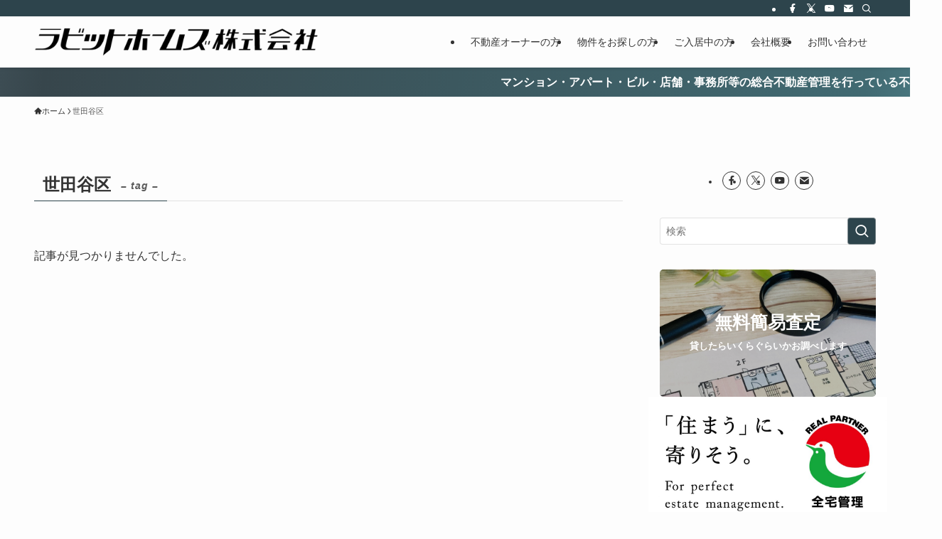

--- FILE ---
content_type: text/html; charset=UTF-8
request_url: https://rabbithomes.co.jp/tag/%E4%B8%96%E7%94%B0%E8%B0%B7%E5%8C%BA/
body_size: 127859
content:
<!DOCTYPE html>
<html lang="ja" data-loaded="false" data-scrolled="false" data-spmenu="closed">
<head>
<meta charset="utf-8">
<meta name="format-detection" content="telephone=no">
<meta http-equiv="X-UA-Compatible" content="IE=edge">
<meta name="viewport" content="width=device-width, viewport-fit=cover">
<title>世田谷区 | ラビットホームズ株式会社 | リロケーション・賃貸管理の専門店</title>
<meta name='robots' content='max-image-preview:large' />
<link rel='dns-prefetch' href='//use.fontawesome.com' />
<link rel="alternate" type="application/rss+xml" title="ラビットホームズ株式会社 | リロケーション・賃貸管理の専門店 &raquo; フィード" href="https://rabbithomes.co.jp/feed/" />
<link rel="alternate" type="application/rss+xml" title="ラビットホームズ株式会社 | リロケーション・賃貸管理の専門店 &raquo; コメントフィード" href="https://rabbithomes.co.jp/comments/feed/" />
<link rel="alternate" type="application/rss+xml" title="ラビットホームズ株式会社 | リロケーション・賃貸管理の専門店 &raquo; 世田谷区 タグのフィード" href="https://rabbithomes.co.jp/tag/%e4%b8%96%e7%94%b0%e8%b0%b7%e5%8c%ba/feed/" />

<!-- SEO SIMPLE PACK 3.6.2 -->
<meta name="keywords" content="リロケーション,賃貸,賃貸管理,留守宅管理,マンション,月極駐車場,中野区,杉並区,練馬区,賃料査定,転勤">
<link rel="canonical" href="https://rabbithomes.co.jp/tag/%e4%b8%96%e7%94%b0%e8%b0%b7%e5%8c%ba/">
<meta property="og:locale" content="ja_JP">
<meta property="og:type" content="website">
<meta property="og:image" content="https://rabbithomes.co.jp/wp-content/uploads/2023/05/main.jpg">
<meta property="og:title" content="世田谷区 | ラビットホームズ株式会社 | リロケーション・賃貸管理の専門店">
<meta property="og:url" content="https://rabbithomes.co.jp/tag/%e4%b8%96%e7%94%b0%e8%b0%b7%e5%8c%ba/">
<meta property="og:site_name" content="ラビットホームズ株式会社 | リロケーション・賃貸管理の専門店">
<meta name="twitter:card" content="summary_large_image">
<meta name="twitter:site" content="Rabbithomes">
<!-- Google Analytics (gtag.js) -->
<script async src="https://www.googletagmanager.com/gtag/js?id=G-JYCL0QJS1Y"></script>
<script>
	window.dataLayer = window.dataLayer || [];
	function gtag(){dataLayer.push(arguments);}
	gtag("js", new Date());
	gtag("config", "G-JYCL0QJS1Y");
</script>
	<!-- / SEO SIMPLE PACK -->

<style id='wp-img-auto-sizes-contain-inline-css' type='text/css'>
img:is([sizes=auto i],[sizes^="auto," i]){contain-intrinsic-size:3000px 1500px}
/*# sourceURL=wp-img-auto-sizes-contain-inline-css */
</style>
<style id='wp-block-library-inline-css' type='text/css'>
:root{--wp-block-synced-color:#7a00df;--wp-block-synced-color--rgb:122,0,223;--wp-bound-block-color:var(--wp-block-synced-color);--wp-editor-canvas-background:#ddd;--wp-admin-theme-color:#007cba;--wp-admin-theme-color--rgb:0,124,186;--wp-admin-theme-color-darker-10:#006ba1;--wp-admin-theme-color-darker-10--rgb:0,107,160.5;--wp-admin-theme-color-darker-20:#005a87;--wp-admin-theme-color-darker-20--rgb:0,90,135;--wp-admin-border-width-focus:2px}@media (min-resolution:192dpi){:root{--wp-admin-border-width-focus:1.5px}}.wp-element-button{cursor:pointer}:root .has-very-light-gray-background-color{background-color:#eee}:root .has-very-dark-gray-background-color{background-color:#313131}:root .has-very-light-gray-color{color:#eee}:root .has-very-dark-gray-color{color:#313131}:root .has-vivid-green-cyan-to-vivid-cyan-blue-gradient-background{background:linear-gradient(135deg,#00d084,#0693e3)}:root .has-purple-crush-gradient-background{background:linear-gradient(135deg,#34e2e4,#4721fb 50%,#ab1dfe)}:root .has-hazy-dawn-gradient-background{background:linear-gradient(135deg,#faaca8,#dad0ec)}:root .has-subdued-olive-gradient-background{background:linear-gradient(135deg,#fafae1,#67a671)}:root .has-atomic-cream-gradient-background{background:linear-gradient(135deg,#fdd79a,#004a59)}:root .has-nightshade-gradient-background{background:linear-gradient(135deg,#330968,#31cdcf)}:root .has-midnight-gradient-background{background:linear-gradient(135deg,#020381,#2874fc)}:root{--wp--preset--font-size--normal:16px;--wp--preset--font-size--huge:42px}.has-regular-font-size{font-size:1em}.has-larger-font-size{font-size:2.625em}.has-normal-font-size{font-size:var(--wp--preset--font-size--normal)}.has-huge-font-size{font-size:var(--wp--preset--font-size--huge)}.has-text-align-center{text-align:center}.has-text-align-left{text-align:left}.has-text-align-right{text-align:right}.has-fit-text{white-space:nowrap!important}#end-resizable-editor-section{display:none}.aligncenter{clear:both}.items-justified-left{justify-content:flex-start}.items-justified-center{justify-content:center}.items-justified-right{justify-content:flex-end}.items-justified-space-between{justify-content:space-between}.screen-reader-text{border:0;clip-path:inset(50%);height:1px;margin:-1px;overflow:hidden;padding:0;position:absolute;width:1px;word-wrap:normal!important}.screen-reader-text:focus{background-color:#ddd;clip-path:none;color:#444;display:block;font-size:1em;height:auto;left:5px;line-height:normal;padding:15px 23px 14px;text-decoration:none;top:5px;width:auto;z-index:100000}html :where(.has-border-color){border-style:solid}html :where([style*=border-top-color]){border-top-style:solid}html :where([style*=border-right-color]){border-right-style:solid}html :where([style*=border-bottom-color]){border-bottom-style:solid}html :where([style*=border-left-color]){border-left-style:solid}html :where([style*=border-width]){border-style:solid}html :where([style*=border-top-width]){border-top-style:solid}html :where([style*=border-right-width]){border-right-style:solid}html :where([style*=border-bottom-width]){border-bottom-style:solid}html :where([style*=border-left-width]){border-left-style:solid}html :where(img[class*=wp-image-]){height:auto;max-width:100%}:where(figure){margin:0 0 1em}html :where(.is-position-sticky){--wp-admin--admin-bar--position-offset:var(--wp-admin--admin-bar--height,0px)}@media screen and (max-width:600px){html :where(.is-position-sticky){--wp-admin--admin-bar--position-offset:0px}}

/*# sourceURL=wp-block-library-inline-css */
</style><style id='wp-block-image-inline-css' type='text/css'>
.wp-block-image>a,.wp-block-image>figure>a{display:inline-block}.wp-block-image img{box-sizing:border-box;height:auto;max-width:100%;vertical-align:bottom}@media not (prefers-reduced-motion){.wp-block-image img.hide{visibility:hidden}.wp-block-image img.show{animation:show-content-image .4s}}.wp-block-image[style*=border-radius] img,.wp-block-image[style*=border-radius]>a{border-radius:inherit}.wp-block-image.has-custom-border img{box-sizing:border-box}.wp-block-image.aligncenter{text-align:center}.wp-block-image.alignfull>a,.wp-block-image.alignwide>a{width:100%}.wp-block-image.alignfull img,.wp-block-image.alignwide img{height:auto;width:100%}.wp-block-image .aligncenter,.wp-block-image .alignleft,.wp-block-image .alignright,.wp-block-image.aligncenter,.wp-block-image.alignleft,.wp-block-image.alignright{display:table}.wp-block-image .aligncenter>figcaption,.wp-block-image .alignleft>figcaption,.wp-block-image .alignright>figcaption,.wp-block-image.aligncenter>figcaption,.wp-block-image.alignleft>figcaption,.wp-block-image.alignright>figcaption{caption-side:bottom;display:table-caption}.wp-block-image .alignleft{float:left;margin:.5em 1em .5em 0}.wp-block-image .alignright{float:right;margin:.5em 0 .5em 1em}.wp-block-image .aligncenter{margin-left:auto;margin-right:auto}.wp-block-image :where(figcaption){margin-bottom:1em;margin-top:.5em}.wp-block-image.is-style-circle-mask img{border-radius:9999px}@supports ((-webkit-mask-image:none) or (mask-image:none)) or (-webkit-mask-image:none){.wp-block-image.is-style-circle-mask img{border-radius:0;-webkit-mask-image:url('data:image/svg+xml;utf8,<svg viewBox="0 0 100 100" xmlns="http://www.w3.org/2000/svg"><circle cx="50" cy="50" r="50"/></svg>');mask-image:url('data:image/svg+xml;utf8,<svg viewBox="0 0 100 100" xmlns="http://www.w3.org/2000/svg"><circle cx="50" cy="50" r="50"/></svg>');mask-mode:alpha;-webkit-mask-position:center;mask-position:center;-webkit-mask-repeat:no-repeat;mask-repeat:no-repeat;-webkit-mask-size:contain;mask-size:contain}}:root :where(.wp-block-image.is-style-rounded img,.wp-block-image .is-style-rounded img){border-radius:9999px}.wp-block-image figure{margin:0}.wp-lightbox-container{display:flex;flex-direction:column;position:relative}.wp-lightbox-container img{cursor:zoom-in}.wp-lightbox-container img:hover+button{opacity:1}.wp-lightbox-container button{align-items:center;backdrop-filter:blur(16px) saturate(180%);background-color:#5a5a5a40;border:none;border-radius:4px;cursor:zoom-in;display:flex;height:20px;justify-content:center;opacity:0;padding:0;position:absolute;right:16px;text-align:center;top:16px;width:20px;z-index:100}@media not (prefers-reduced-motion){.wp-lightbox-container button{transition:opacity .2s ease}}.wp-lightbox-container button:focus-visible{outline:3px auto #5a5a5a40;outline:3px auto -webkit-focus-ring-color;outline-offset:3px}.wp-lightbox-container button:hover{cursor:pointer;opacity:1}.wp-lightbox-container button:focus{opacity:1}.wp-lightbox-container button:focus,.wp-lightbox-container button:hover,.wp-lightbox-container button:not(:hover):not(:active):not(.has-background){background-color:#5a5a5a40;border:none}.wp-lightbox-overlay{box-sizing:border-box;cursor:zoom-out;height:100vh;left:0;overflow:hidden;position:fixed;top:0;visibility:hidden;width:100%;z-index:100000}.wp-lightbox-overlay .close-button{align-items:center;cursor:pointer;display:flex;justify-content:center;min-height:40px;min-width:40px;padding:0;position:absolute;right:calc(env(safe-area-inset-right) + 16px);top:calc(env(safe-area-inset-top) + 16px);z-index:5000000}.wp-lightbox-overlay .close-button:focus,.wp-lightbox-overlay .close-button:hover,.wp-lightbox-overlay .close-button:not(:hover):not(:active):not(.has-background){background:none;border:none}.wp-lightbox-overlay .lightbox-image-container{height:var(--wp--lightbox-container-height);left:50%;overflow:hidden;position:absolute;top:50%;transform:translate(-50%,-50%);transform-origin:top left;width:var(--wp--lightbox-container-width);z-index:9999999999}.wp-lightbox-overlay .wp-block-image{align-items:center;box-sizing:border-box;display:flex;height:100%;justify-content:center;margin:0;position:relative;transform-origin:0 0;width:100%;z-index:3000000}.wp-lightbox-overlay .wp-block-image img{height:var(--wp--lightbox-image-height);min-height:var(--wp--lightbox-image-height);min-width:var(--wp--lightbox-image-width);width:var(--wp--lightbox-image-width)}.wp-lightbox-overlay .wp-block-image figcaption{display:none}.wp-lightbox-overlay button{background:none;border:none}.wp-lightbox-overlay .scrim{background-color:#fff;height:100%;opacity:.9;position:absolute;width:100%;z-index:2000000}.wp-lightbox-overlay.active{visibility:visible}@media not (prefers-reduced-motion){.wp-lightbox-overlay.active{animation:turn-on-visibility .25s both}.wp-lightbox-overlay.active img{animation:turn-on-visibility .35s both}.wp-lightbox-overlay.show-closing-animation:not(.active){animation:turn-off-visibility .35s both}.wp-lightbox-overlay.show-closing-animation:not(.active) img{animation:turn-off-visibility .25s both}.wp-lightbox-overlay.zoom.active{animation:none;opacity:1;visibility:visible}.wp-lightbox-overlay.zoom.active .lightbox-image-container{animation:lightbox-zoom-in .4s}.wp-lightbox-overlay.zoom.active .lightbox-image-container img{animation:none}.wp-lightbox-overlay.zoom.active .scrim{animation:turn-on-visibility .4s forwards}.wp-lightbox-overlay.zoom.show-closing-animation:not(.active){animation:none}.wp-lightbox-overlay.zoom.show-closing-animation:not(.active) .lightbox-image-container{animation:lightbox-zoom-out .4s}.wp-lightbox-overlay.zoom.show-closing-animation:not(.active) .lightbox-image-container img{animation:none}.wp-lightbox-overlay.zoom.show-closing-animation:not(.active) .scrim{animation:turn-off-visibility .4s forwards}}@keyframes show-content-image{0%{visibility:hidden}99%{visibility:hidden}to{visibility:visible}}@keyframes turn-on-visibility{0%{opacity:0}to{opacity:1}}@keyframes turn-off-visibility{0%{opacity:1;visibility:visible}99%{opacity:0;visibility:visible}to{opacity:0;visibility:hidden}}@keyframes lightbox-zoom-in{0%{transform:translate(calc((-100vw + var(--wp--lightbox-scrollbar-width))/2 + var(--wp--lightbox-initial-left-position)),calc(-50vh + var(--wp--lightbox-initial-top-position))) scale(var(--wp--lightbox-scale))}to{transform:translate(-50%,-50%) scale(1)}}@keyframes lightbox-zoom-out{0%{transform:translate(-50%,-50%) scale(1);visibility:visible}99%{visibility:visible}to{transform:translate(calc((-100vw + var(--wp--lightbox-scrollbar-width))/2 + var(--wp--lightbox-initial-left-position)),calc(-50vh + var(--wp--lightbox-initial-top-position))) scale(var(--wp--lightbox-scale));visibility:hidden}}
/*# sourceURL=https://rabbithomes.co.jp/wp-includes/blocks/image/style.min.css */
</style>
<style id='wp-block-columns-inline-css' type='text/css'>
.wp-block-columns{box-sizing:border-box;display:flex;flex-wrap:wrap!important}@media (min-width:782px){.wp-block-columns{flex-wrap:nowrap!important}}.wp-block-columns{align-items:normal!important}.wp-block-columns.are-vertically-aligned-top{align-items:flex-start}.wp-block-columns.are-vertically-aligned-center{align-items:center}.wp-block-columns.are-vertically-aligned-bottom{align-items:flex-end}@media (max-width:781px){.wp-block-columns:not(.is-not-stacked-on-mobile)>.wp-block-column{flex-basis:100%!important}}@media (min-width:782px){.wp-block-columns:not(.is-not-stacked-on-mobile)>.wp-block-column{flex-basis:0;flex-grow:1}.wp-block-columns:not(.is-not-stacked-on-mobile)>.wp-block-column[style*=flex-basis]{flex-grow:0}}.wp-block-columns.is-not-stacked-on-mobile{flex-wrap:nowrap!important}.wp-block-columns.is-not-stacked-on-mobile>.wp-block-column{flex-basis:0;flex-grow:1}.wp-block-columns.is-not-stacked-on-mobile>.wp-block-column[style*=flex-basis]{flex-grow:0}:where(.wp-block-columns){margin-bottom:1.75em}:where(.wp-block-columns.has-background){padding:1.25em 2.375em}.wp-block-column{flex-grow:1;min-width:0;overflow-wrap:break-word;word-break:break-word}.wp-block-column.is-vertically-aligned-top{align-self:flex-start}.wp-block-column.is-vertically-aligned-center{align-self:center}.wp-block-column.is-vertically-aligned-bottom{align-self:flex-end}.wp-block-column.is-vertically-aligned-stretch{align-self:stretch}.wp-block-column.is-vertically-aligned-bottom,.wp-block-column.is-vertically-aligned-center,.wp-block-column.is-vertically-aligned-top{width:100%}
/*# sourceURL=https://rabbithomes.co.jp/wp-includes/blocks/columns/style.min.css */
</style>
<style id='wp-block-paragraph-inline-css' type='text/css'>
.is-small-text{font-size:.875em}.is-regular-text{font-size:1em}.is-large-text{font-size:2.25em}.is-larger-text{font-size:3em}.has-drop-cap:not(:focus):first-letter{float:left;font-size:8.4em;font-style:normal;font-weight:100;line-height:.68;margin:.05em .1em 0 0;text-transform:uppercase}body.rtl .has-drop-cap:not(:focus):first-letter{float:none;margin-left:.1em}p.has-drop-cap.has-background{overflow:hidden}:root :where(p.has-background){padding:1.25em 2.375em}:where(p.has-text-color:not(.has-link-color)) a{color:inherit}p.has-text-align-left[style*="writing-mode:vertical-lr"],p.has-text-align-right[style*="writing-mode:vertical-rl"]{rotate:180deg}
/*# sourceURL=https://rabbithomes.co.jp/wp-includes/blocks/paragraph/style.min.css */
</style>
<style id='global-styles-inline-css' type='text/css'>
:root{--wp--preset--aspect-ratio--square: 1;--wp--preset--aspect-ratio--4-3: 4/3;--wp--preset--aspect-ratio--3-4: 3/4;--wp--preset--aspect-ratio--3-2: 3/2;--wp--preset--aspect-ratio--2-3: 2/3;--wp--preset--aspect-ratio--16-9: 16/9;--wp--preset--aspect-ratio--9-16: 9/16;--wp--preset--color--black: #000;--wp--preset--color--cyan-bluish-gray: #abb8c3;--wp--preset--color--white: #fff;--wp--preset--color--pale-pink: #f78da7;--wp--preset--color--vivid-red: #cf2e2e;--wp--preset--color--luminous-vivid-orange: #ff6900;--wp--preset--color--luminous-vivid-amber: #fcb900;--wp--preset--color--light-green-cyan: #7bdcb5;--wp--preset--color--vivid-green-cyan: #00d084;--wp--preset--color--pale-cyan-blue: #8ed1fc;--wp--preset--color--vivid-cyan-blue: #0693e3;--wp--preset--color--vivid-purple: #9b51e0;--wp--preset--color--swl-main: var(--color_main);--wp--preset--color--swl-main-thin: var(--color_main_thin);--wp--preset--color--swl-gray: var(--color_gray);--wp--preset--color--swl-deep-01: var(--color_deep01);--wp--preset--color--swl-deep-02: var(--color_deep02);--wp--preset--color--swl-deep-03: var(--color_deep03);--wp--preset--color--swl-deep-04: var(--color_deep04);--wp--preset--color--swl-pale-01: var(--color_pale01);--wp--preset--color--swl-pale-02: var(--color_pale02);--wp--preset--color--swl-pale-03: var(--color_pale03);--wp--preset--color--swl-pale-04: var(--color_pale04);--wp--preset--gradient--vivid-cyan-blue-to-vivid-purple: linear-gradient(135deg,rgb(6,147,227) 0%,rgb(155,81,224) 100%);--wp--preset--gradient--light-green-cyan-to-vivid-green-cyan: linear-gradient(135deg,rgb(122,220,180) 0%,rgb(0,208,130) 100%);--wp--preset--gradient--luminous-vivid-amber-to-luminous-vivid-orange: linear-gradient(135deg,rgb(252,185,0) 0%,rgb(255,105,0) 100%);--wp--preset--gradient--luminous-vivid-orange-to-vivid-red: linear-gradient(135deg,rgb(255,105,0) 0%,rgb(207,46,46) 100%);--wp--preset--gradient--very-light-gray-to-cyan-bluish-gray: linear-gradient(135deg,rgb(238,238,238) 0%,rgb(169,184,195) 100%);--wp--preset--gradient--cool-to-warm-spectrum: linear-gradient(135deg,rgb(74,234,220) 0%,rgb(151,120,209) 20%,rgb(207,42,186) 40%,rgb(238,44,130) 60%,rgb(251,105,98) 80%,rgb(254,248,76) 100%);--wp--preset--gradient--blush-light-purple: linear-gradient(135deg,rgb(255,206,236) 0%,rgb(152,150,240) 100%);--wp--preset--gradient--blush-bordeaux: linear-gradient(135deg,rgb(254,205,165) 0%,rgb(254,45,45) 50%,rgb(107,0,62) 100%);--wp--preset--gradient--luminous-dusk: linear-gradient(135deg,rgb(255,203,112) 0%,rgb(199,81,192) 50%,rgb(65,88,208) 100%);--wp--preset--gradient--pale-ocean: linear-gradient(135deg,rgb(255,245,203) 0%,rgb(182,227,212) 50%,rgb(51,167,181) 100%);--wp--preset--gradient--electric-grass: linear-gradient(135deg,rgb(202,248,128) 0%,rgb(113,206,126) 100%);--wp--preset--gradient--midnight: linear-gradient(135deg,rgb(2,3,129) 0%,rgb(40,116,252) 100%);--wp--preset--font-size--small: 0.9em;--wp--preset--font-size--medium: 1.1em;--wp--preset--font-size--large: 1.25em;--wp--preset--font-size--x-large: 42px;--wp--preset--font-size--xs: 0.75em;--wp--preset--font-size--huge: 1.6em;--wp--preset--spacing--20: 0.44rem;--wp--preset--spacing--30: 0.67rem;--wp--preset--spacing--40: 1rem;--wp--preset--spacing--50: 1.5rem;--wp--preset--spacing--60: 2.25rem;--wp--preset--spacing--70: 3.38rem;--wp--preset--spacing--80: 5.06rem;--wp--preset--shadow--natural: 6px 6px 9px rgba(0, 0, 0, 0.2);--wp--preset--shadow--deep: 12px 12px 50px rgba(0, 0, 0, 0.4);--wp--preset--shadow--sharp: 6px 6px 0px rgba(0, 0, 0, 0.2);--wp--preset--shadow--outlined: 6px 6px 0px -3px rgb(255, 255, 255), 6px 6px rgb(0, 0, 0);--wp--preset--shadow--crisp: 6px 6px 0px rgb(0, 0, 0);}:where(.is-layout-flex){gap: 0.5em;}:where(.is-layout-grid){gap: 0.5em;}body .is-layout-flex{display: flex;}.is-layout-flex{flex-wrap: wrap;align-items: center;}.is-layout-flex > :is(*, div){margin: 0;}body .is-layout-grid{display: grid;}.is-layout-grid > :is(*, div){margin: 0;}:where(.wp-block-columns.is-layout-flex){gap: 2em;}:where(.wp-block-columns.is-layout-grid){gap: 2em;}:where(.wp-block-post-template.is-layout-flex){gap: 1.25em;}:where(.wp-block-post-template.is-layout-grid){gap: 1.25em;}.has-black-color{color: var(--wp--preset--color--black) !important;}.has-cyan-bluish-gray-color{color: var(--wp--preset--color--cyan-bluish-gray) !important;}.has-white-color{color: var(--wp--preset--color--white) !important;}.has-pale-pink-color{color: var(--wp--preset--color--pale-pink) !important;}.has-vivid-red-color{color: var(--wp--preset--color--vivid-red) !important;}.has-luminous-vivid-orange-color{color: var(--wp--preset--color--luminous-vivid-orange) !important;}.has-luminous-vivid-amber-color{color: var(--wp--preset--color--luminous-vivid-amber) !important;}.has-light-green-cyan-color{color: var(--wp--preset--color--light-green-cyan) !important;}.has-vivid-green-cyan-color{color: var(--wp--preset--color--vivid-green-cyan) !important;}.has-pale-cyan-blue-color{color: var(--wp--preset--color--pale-cyan-blue) !important;}.has-vivid-cyan-blue-color{color: var(--wp--preset--color--vivid-cyan-blue) !important;}.has-vivid-purple-color{color: var(--wp--preset--color--vivid-purple) !important;}.has-black-background-color{background-color: var(--wp--preset--color--black) !important;}.has-cyan-bluish-gray-background-color{background-color: var(--wp--preset--color--cyan-bluish-gray) !important;}.has-white-background-color{background-color: var(--wp--preset--color--white) !important;}.has-pale-pink-background-color{background-color: var(--wp--preset--color--pale-pink) !important;}.has-vivid-red-background-color{background-color: var(--wp--preset--color--vivid-red) !important;}.has-luminous-vivid-orange-background-color{background-color: var(--wp--preset--color--luminous-vivid-orange) !important;}.has-luminous-vivid-amber-background-color{background-color: var(--wp--preset--color--luminous-vivid-amber) !important;}.has-light-green-cyan-background-color{background-color: var(--wp--preset--color--light-green-cyan) !important;}.has-vivid-green-cyan-background-color{background-color: var(--wp--preset--color--vivid-green-cyan) !important;}.has-pale-cyan-blue-background-color{background-color: var(--wp--preset--color--pale-cyan-blue) !important;}.has-vivid-cyan-blue-background-color{background-color: var(--wp--preset--color--vivid-cyan-blue) !important;}.has-vivid-purple-background-color{background-color: var(--wp--preset--color--vivid-purple) !important;}.has-black-border-color{border-color: var(--wp--preset--color--black) !important;}.has-cyan-bluish-gray-border-color{border-color: var(--wp--preset--color--cyan-bluish-gray) !important;}.has-white-border-color{border-color: var(--wp--preset--color--white) !important;}.has-pale-pink-border-color{border-color: var(--wp--preset--color--pale-pink) !important;}.has-vivid-red-border-color{border-color: var(--wp--preset--color--vivid-red) !important;}.has-luminous-vivid-orange-border-color{border-color: var(--wp--preset--color--luminous-vivid-orange) !important;}.has-luminous-vivid-amber-border-color{border-color: var(--wp--preset--color--luminous-vivid-amber) !important;}.has-light-green-cyan-border-color{border-color: var(--wp--preset--color--light-green-cyan) !important;}.has-vivid-green-cyan-border-color{border-color: var(--wp--preset--color--vivid-green-cyan) !important;}.has-pale-cyan-blue-border-color{border-color: var(--wp--preset--color--pale-cyan-blue) !important;}.has-vivid-cyan-blue-border-color{border-color: var(--wp--preset--color--vivid-cyan-blue) !important;}.has-vivid-purple-border-color{border-color: var(--wp--preset--color--vivid-purple) !important;}.has-vivid-cyan-blue-to-vivid-purple-gradient-background{background: var(--wp--preset--gradient--vivid-cyan-blue-to-vivid-purple) !important;}.has-light-green-cyan-to-vivid-green-cyan-gradient-background{background: var(--wp--preset--gradient--light-green-cyan-to-vivid-green-cyan) !important;}.has-luminous-vivid-amber-to-luminous-vivid-orange-gradient-background{background: var(--wp--preset--gradient--luminous-vivid-amber-to-luminous-vivid-orange) !important;}.has-luminous-vivid-orange-to-vivid-red-gradient-background{background: var(--wp--preset--gradient--luminous-vivid-orange-to-vivid-red) !important;}.has-very-light-gray-to-cyan-bluish-gray-gradient-background{background: var(--wp--preset--gradient--very-light-gray-to-cyan-bluish-gray) !important;}.has-cool-to-warm-spectrum-gradient-background{background: var(--wp--preset--gradient--cool-to-warm-spectrum) !important;}.has-blush-light-purple-gradient-background{background: var(--wp--preset--gradient--blush-light-purple) !important;}.has-blush-bordeaux-gradient-background{background: var(--wp--preset--gradient--blush-bordeaux) !important;}.has-luminous-dusk-gradient-background{background: var(--wp--preset--gradient--luminous-dusk) !important;}.has-pale-ocean-gradient-background{background: var(--wp--preset--gradient--pale-ocean) !important;}.has-electric-grass-gradient-background{background: var(--wp--preset--gradient--electric-grass) !important;}.has-midnight-gradient-background{background: var(--wp--preset--gradient--midnight) !important;}.has-small-font-size{font-size: var(--wp--preset--font-size--small) !important;}.has-medium-font-size{font-size: var(--wp--preset--font-size--medium) !important;}.has-large-font-size{font-size: var(--wp--preset--font-size--large) !important;}.has-x-large-font-size{font-size: var(--wp--preset--font-size--x-large) !important;}
:where(.wp-block-columns.is-layout-flex){gap: 2em;}:where(.wp-block-columns.is-layout-grid){gap: 2em;}
/*# sourceURL=global-styles-inline-css */
</style>

<link rel='stylesheet' id='swell-icons-css' href='https://rabbithomes.co.jp/wp-content/themes/swell/build/css/swell-icons.css?ver=2.16.0' type='text/css' media='all' />
<link rel='stylesheet' id='main_style-css' href='https://rabbithomes.co.jp/wp-content/themes/swell/build/css/main.css?ver=2.16.0' type='text/css' media='all' />
<link rel='stylesheet' id='swell_blocks-css' href='https://rabbithomes.co.jp/wp-content/themes/swell/build/css/blocks.css?ver=2.16.0' type='text/css' media='all' />
<style id='swell_custom-inline-css' type='text/css'>
:root{--swl-fz--content:4vw;--swl-font_family:"游ゴシック体", "Yu Gothic", YuGothic, "Hiragino Kaku Gothic ProN", "Hiragino Sans", Meiryo, sans-serif;--swl-font_weight:500;--color_main:#2d444c;--color_text:#333;--color_link:#1176d4;--color_htag:#2d444c;--color_bg:#fdfdfd;--color_gradient1:#d8ffff;--color_gradient2:#87e7ff;--color_main_thin:rgba(56, 85, 95, 0.05 );--color_main_dark:rgba(34, 51, 57, 1 );--color_list_check:#2d444c;--color_list_num:#2d444c;--color_list_good:#86dd7b;--color_list_triangle:#f4e03a;--color_list_bad:#f36060;--color_faq_q:#d55656;--color_faq_a:#6599b7;--color_icon_good:#3cd250;--color_icon_good_bg:#ecffe9;--color_icon_bad:#4b73eb;--color_icon_bad_bg:#eafaff;--color_icon_info:#f578b4;--color_icon_info_bg:#fff0fa;--color_icon_announce:#ffa537;--color_icon_announce_bg:#fff5f0;--color_icon_pen:#7a7a7a;--color_icon_pen_bg:#f7f7f7;--color_icon_book:#787364;--color_icon_book_bg:#f8f6ef;--color_icon_point:#ffa639;--color_icon_check:#86d67c;--color_icon_batsu:#f36060;--color_icon_hatena:#5295cc;--color_icon_caution:#f7da38;--color_icon_memo:#84878a;--color_deep01:#e44141;--color_deep02:#3d79d5;--color_deep03:#63a84d;--color_deep04:#f09f4d;--color_pale01:#fff2f0;--color_pale02:#f3f8fd;--color_pale03:#f1f9ee;--color_pale04:#fdf9ee;--color_mark_blue:#b7e3ff;--color_mark_green:#bdf9c3;--color_mark_yellow:#fcf69f;--color_mark_orange:#ffddbc;--border01:solid 1px var(--color_main);--border02:double 4px var(--color_main);--border03:dashed 2px var(--color_border);--border04:solid 4px var(--color_gray);--card_posts_thumb_ratio:56.25%;--list_posts_thumb_ratio:61.805%;--big_posts_thumb_ratio:56.25%;--thumb_posts_thumb_ratio:61.805%;--blogcard_thumb_ratio:56.25%;--color_header_bg:#fdfdfd;--color_header_text:#333;--color_footer_bg:#fdfdfd;--color_footer_text:#333;--container_size:1200px;--article_size:900px;--logo_size_sp:48px;--logo_size_pc:40px;--logo_size_pcfix:32px;}.swl-cell-bg[data-icon="doubleCircle"]{--cell-icon-color:#ffc977}.swl-cell-bg[data-icon="circle"]{--cell-icon-color:#94e29c}.swl-cell-bg[data-icon="triangle"]{--cell-icon-color:#eeda2f}.swl-cell-bg[data-icon="close"]{--cell-icon-color:#ec9191}.swl-cell-bg[data-icon="hatena"]{--cell-icon-color:#93c9da}.swl-cell-bg[data-icon="check"]{--cell-icon-color:#94e29c}.swl-cell-bg[data-icon="line"]{--cell-icon-color:#9b9b9b}.cap_box[data-colset="col1"]{--capbox-color:#f59b5f;--capbox-color--bg:#fff8eb}.cap_box[data-colset="col2"]{--capbox-color:#5fb9f5;--capbox-color--bg:#edf5ff}.cap_box[data-colset="col3"]{--capbox-color:#2fcd90;--capbox-color--bg:#eafaf2}.red_{--the-btn-color:#f74a4a;--the-btn-color2:#ffbc49;--the-solid-shadow: rgba(185, 56, 56, 1 )}.blue_{--the-btn-color:#338df4;--the-btn-color2:#35eaff;--the-solid-shadow: rgba(38, 106, 183, 1 )}.green_{--the-btn-color:#62d847;--the-btn-color2:#7bf7bd;--the-solid-shadow: rgba(74, 162, 53, 1 )}.is-style-btn_normal{--the-btn-radius:80px}.is-style-btn_solid{--the-btn-radius:80px}.is-style-btn_shiny{--the-btn-radius:80px}.is-style-btn_line{--the-btn-radius:80px}.post_content blockquote{padding:1.5em 2em 1.5em 3em}.post_content blockquote::before{content:"";display:block;width:5px;height:calc(100% - 3em);top:1.5em;left:1.5em;border-left:solid 1px rgba(180,180,180,.75);border-right:solid 1px rgba(180,180,180,.75);}.mark_blue{background:-webkit-linear-gradient(transparent 64%,var(--color_mark_blue) 0%);background:linear-gradient(transparent 64%,var(--color_mark_blue) 0%)}.mark_green{background:-webkit-linear-gradient(transparent 64%,var(--color_mark_green) 0%);background:linear-gradient(transparent 64%,var(--color_mark_green) 0%)}.mark_yellow{background:-webkit-linear-gradient(transparent 64%,var(--color_mark_yellow) 0%);background:linear-gradient(transparent 64%,var(--color_mark_yellow) 0%)}.mark_orange{background:-webkit-linear-gradient(transparent 64%,var(--color_mark_orange) 0%);background:linear-gradient(transparent 64%,var(--color_mark_orange) 0%)}[class*="is-style-icon_"]{color:#333;border-width:0}[class*="is-style-big_icon_"]{border-width:2px;border-style:solid}[data-col="gray"] .c-balloon__text{background:#f7f7f7;border-color:#ccc}[data-col="gray"] .c-balloon__before{border-right-color:#f7f7f7}[data-col="green"] .c-balloon__text{background:#d1f8c2;border-color:#9ddd93}[data-col="green"] .c-balloon__before{border-right-color:#d1f8c2}[data-col="blue"] .c-balloon__text{background:#e2f6ff;border-color:#93d2f0}[data-col="blue"] .c-balloon__before{border-right-color:#e2f6ff}[data-col="red"] .c-balloon__text{background:#ffebeb;border-color:#f48789}[data-col="red"] .c-balloon__before{border-right-color:#ffebeb}[data-col="yellow"] .c-balloon__text{background:#f9f7d2;border-color:#fbe593}[data-col="yellow"] .c-balloon__before{border-right-color:#f9f7d2}.-type-list2 .p-postList__body::after,.-type-big .p-postList__body::after{content: "READ MORE »";}.c-postThumb__cat{background-color:#2d444c;color:#fff;background: repeating-linear-gradient(100deg, #2d444c 0, rgba(72, 109, 122, 1 ) 100%)}.post_content h2:where(:not([class^="swell-block-"]):not(.faq_q):not(.p-postList__title)){padding:1em;border-radius:2px;background:rgba(56, 85, 95, 0.05 )}.post_content h2:where(:not([class^="swell-block-"]):not(.faq_q):not(.p-postList__title))::before{position:absolute;display:block;pointer-events:none;content:"";width:calc(100% - 8px);height:calc(100% - 8px);top:4px;left:4px;right:auto;bottom:auto;border:dashed 1px rgba(45, 68, 76, 0.5 )}.post_content h3:where(:not([class^="swell-block-"]):not(.faq_q):not(.p-postList__title)){padding:0 .5em .5em}.post_content h3:where(:not([class^="swell-block-"]):not(.faq_q):not(.p-postList__title))::before{content:"";width:100%;height:2px;background: repeating-linear-gradient(90deg, var(--color_htag) 0%, var(--color_htag) 20%, rgba(68, 102, 114, 0.2 ) 90%, rgba(68, 102, 114, 0.2 ) 100%)}.post_content h4:where(:not([class^="swell-block-"]):not(.faq_q):not(.p-postList__title)){padding:0 0 0 16px;border-left:solid 2px var(--color_htag)}.l-header{box-shadow: 0 1px 4px rgba(0,0,0,.12)}.l-header__bar{color:#fff;background:var(--color_main)}.l-header__menuBtn{order:1}.l-header__customBtn{order:3}.c-gnav a::after{background:var(--color_main);width:100%;height:2px;transform:scaleX(0)}.p-spHeadMenu .menu-item.-current{border-bottom-color:var(--color_main)}.c-gnav > li:hover > a::after,.c-gnav > .-current > a::after{transform: scaleX(1)}.c-gnav .sub-menu{color:#333;background:#fff}.l-fixHeader::before{opacity:1}.c-infoBar{color:#fff;background-image:repeating-linear-gradient(100deg,rgba(61, 77, 84, 1 ) 0,#37464c 5%,#416a72 95%,rgba(72, 117, 125, 1 ) 100%)}.c-infoBar__text{font-size:3.8vw}.c-infoBar__btn{background-color:var(--color_main) !important}#pagetop{border-radius:50%}.c-widget__title.-spmenu{padding:.5em .75em;border-radius:var(--swl-radius--2, 0px);background:var(--color_main);color:#fff;}.c-widget__title.-footer{padding:.5em}.c-widget__title.-footer::before{content:"";bottom:0;left:0;width:40%;z-index:1;background:var(--color_main)}.c-widget__title.-footer::after{content:"";bottom:0;left:0;width:100%;background:var(--color_border)}.c-secTitle{border-left:solid 2px var(--color_main);padding:0em .75em}.p-spMenu{color:#333}.p-spMenu__inner::before{background:#fdfdfd;opacity:1}.p-spMenu__overlay{background:#000;opacity:0.6}[class*="page-numbers"]{color:#fff;background-color:#dedede}a{text-decoration: none}.l-topTitleArea.c-filterLayer::before{background-color:#000;opacity:0.2;content:""}@media screen and (min-width: 960px){:root{}}@media screen and (max-width: 959px){:root{}.l-header__logo{order:2;text-align:center}}@media screen and (min-width: 600px){:root{--swl-fz--content:16px;}.c-infoBar__text{font-size:16px}}@media screen and (max-width: 599px){:root{}}@media (min-width: 1108px) {.alignwide{left:-100px;width:calc(100% + 200px);}}@media (max-width: 1108px) {.-sidebar-off .swell-block-fullWide__inner.l-container .alignwide{left:0px;width:100%;}}.l-fixHeader .l-fixHeader__gnav{order:0}[data-scrolled=true] .l-fixHeader[data-ready]{opacity:1;-webkit-transform:translateY(0)!important;transform:translateY(0)!important;visibility:visible}.-body-solid .l-fixHeader{box-shadow:0 2px 4px var(--swl-color_shadow)}.l-fixHeader__inner{align-items:stretch;color:var(--color_header_text);display:flex;padding-bottom:0;padding-top:0;position:relative;z-index:1}.l-fixHeader__logo{align-items:center;display:flex;line-height:1;margin-right:24px;order:0;padding:16px 0}.c-infoBar{overflow:hidden;position:relative;width:100%}.c-infoBar.-bg-stripe:before{background-image:repeating-linear-gradient(-45deg,#fff 0 6px,transparent 6px 12px);content:"";display:block;opacity:.1}.c-infoBar__link{text-decoration:none;z-index:0}.c-infoBar__link,.c-infoBar__text{color:inherit;display:block;position:relative}.c-infoBar__text{font-weight:700;padding:8px 0;z-index:1}.c-infoBar__text.-flow-on{-webkit-animation:flowing_text 12s linear infinite;animation:flowing_text 12s linear infinite;-webkit-animation-duration:12s;animation-duration:12s;text-align:left;-webkit-transform:translateX(100%);transform:translateX(100%);white-space:nowrap}.c-infoBar__text.-flow-off{align-items:center;display:flex;flex-wrap:wrap;justify-content:center;text-align:center}.c-infoBar__btn{border-radius:40px;box-shadow:0 2px 4px var(--swl-color_shadow);color:#fff;display:block;font-size:.95em;line-height:2;margin-left:1em;min-width:1em;padding:0 1em;text-decoration:none;width:auto}@media (min-width:960px){.c-infoBar__text.-flow-on{-webkit-animation-duration:20s;animation-duration:20s}}@media (min-width:1200px){.c-infoBar__text.-flow-on{-webkit-animation-duration:24s;animation-duration:24s}}@media (min-width:1600px){.c-infoBar__text.-flow-on{-webkit-animation-duration:30s;animation-duration:30s}}.is-style-btn_normal a,.is-style-btn_shiny a{box-shadow:var(--swl-btn_shadow)}.c-shareBtns__btn,.is-style-balloon>.c-tabList .c-tabList__button,.p-snsCta,[class*=page-numbers]{box-shadow:var(--swl-box_shadow)}.p-articleThumb__img,.p-articleThumb__youtube{box-shadow:var(--swl-img_shadow)}.p-pickupBanners__item .c-bannerLink,.p-postList__thumb{box-shadow:0 2px 8px rgba(0,0,0,.1),0 4px 4px -4px rgba(0,0,0,.1)}.p-postList.-w-ranking li:before{background-image:repeating-linear-gradient(-45deg,hsla(0,0%,100%,.1),hsla(0,0%,100%,.1) 6px,transparent 0,transparent 12px);box-shadow:1px 1px 4px rgba(0,0,0,.2)}:root{--swl-radius--2:2px;--swl-radius--4:4px;--swl-radius--8:8px}.c-categoryList__link,.c-tagList__link,.tag-cloud-link{border-radius:16px;padding:6px 10px}.-related .p-postList__thumb,.is-style-bg_gray,.is-style-bg_main,.is-style-bg_main_thin,.is-style-bg_stripe,.is-style-border_dg,.is-style-border_dm,.is-style-border_sg,.is-style-border_sm,.is-style-dent_box,.is-style-note_box,.is-style-stitch,[class*=is-style-big_icon_],input[type=number],input[type=text],textarea{border-radius:4px}.-ps-style-img .p-postList__link,.-type-thumb .p-postList__link,.p-postList__thumb{border-radius:12px;overflow:hidden;z-index:0}.c-widget .-type-list.-w-ranking .p-postList__item:before{border-radius:16px;left:2px;top:2px}.c-widget .-type-card.-w-ranking .p-postList__item:before{border-radius:0 0 4px 4px}.c-postThumb__cat{border-radius:16px;margin:.5em;padding:0 8px}.cap_box_ttl{border-radius:2px 2px 0 0}.cap_box_content{border-radius:0 0 2px 2px}.cap_box.is-style-small_ttl .cap_box_content{border-radius:0 2px 2px 2px}.cap_box.is-style-inner .cap_box_content,.cap_box.is-style-onborder_ttl .cap_box_content,.cap_box.is-style-onborder_ttl2 .cap_box_content,.cap_box.is-style-onborder_ttl2 .cap_box_ttl,.cap_box.is-style-shadow{border-radius:2px}.is-style-more_btn a,.p-postList__body:after,.submit{border-radius:40px}@media (min-width:960px){#sidebar .-type-list .p-postList__thumb{border-radius:8px}}@media not all and (min-width:960px){.-ps-style-img .p-postList__link,.-type-thumb .p-postList__link,.p-postList__thumb{border-radius:8px}}.l-header__bar{position:relative;width:100%}.l-header__bar .c-catchphrase{color:inherit;font-size:12px;letter-spacing:var(--swl-letter_spacing,.2px);line-height:14px;margin-right:auto;overflow:hidden;padding:4px 0;white-space:nowrap;width:50%}.l-header__bar .c-iconList .c-iconList__link{margin:0;padding:4px 6px}.l-header__barInner{align-items:center;display:flex;justify-content:flex-end}@media (min-width:960px){.-series .l-header__inner{align-items:stretch;display:flex}.-series .l-header__logo{align-items:center;display:flex;flex-wrap:wrap;margin-right:24px;padding:16px 0}.-series .l-header__logo .c-catchphrase{font-size:13px;padding:4px 0}.-series .c-headLogo{margin-right:16px}.-series-right .l-header__inner{justify-content:space-between}.-series-right .c-gnavWrap{margin-left:auto}.-series-right .w-header{margin-left:12px}.-series-left .w-header{margin-left:auto}}@media (min-width:960px) and (min-width:600px){.-series .c-headLogo{max-width:400px}}.c-gnav .sub-menu a:before,.c-listMenu a:before{-webkit-font-smoothing:antialiased;-moz-osx-font-smoothing:grayscale;font-family:icomoon!important;font-style:normal;font-variant:normal;font-weight:400;line-height:1;text-transform:none}.c-submenuToggleBtn{display:none}.c-listMenu a{padding:.75em 1em .75em 1.5em;transition:padding .25s}.c-listMenu a:hover{padding-left:1.75em;padding-right:.75em}.c-gnav .sub-menu a:before,.c-listMenu a:before{color:inherit;content:"\e921";display:inline-block;left:2px;position:absolute;top:50%;-webkit-transform:translateY(-50%);transform:translateY(-50%);vertical-align:middle}.widget_categories>ul>.cat-item>a,.wp-block-categories-list>li>a{padding-left:1.75em}.c-listMenu .children,.c-listMenu .sub-menu{margin:0}.c-listMenu .children a,.c-listMenu .sub-menu a{font-size:.9em;padding-left:2.5em}.c-listMenu .children a:before,.c-listMenu .sub-menu a:before{left:1em}.c-listMenu .children a:hover,.c-listMenu .sub-menu a:hover{padding-left:2.75em}.c-listMenu .children ul a,.c-listMenu .sub-menu ul a{padding-left:3.25em}.c-listMenu .children ul a:before,.c-listMenu .sub-menu ul a:before{left:1.75em}.c-listMenu .children ul a:hover,.c-listMenu .sub-menu ul a:hover{padding-left:3.5em}.c-gnav li:hover>.sub-menu{opacity:1;visibility:visible}.c-gnav .sub-menu:before{background:inherit;content:"";height:100%;left:0;position:absolute;top:0;width:100%;z-index:0}.c-gnav .sub-menu .sub-menu{left:100%;top:0;z-index:-1}.c-gnav .sub-menu a{padding-left:2em}.c-gnav .sub-menu a:before{left:.5em}.c-gnav .sub-menu a:hover .ttl{left:4px}:root{--color_content_bg:var(--color_bg);}.c-widget__title.-side{padding:.5em}.c-widget__title.-side::before{content:"";bottom:0;left:0;width:40%;z-index:1;background:var(--color_main)}.c-widget__title.-side::after{content:"";bottom:0;left:0;width:100%;background:var(--color_border)}@media screen and (min-width: 960px){:root{}}@media screen and (max-width: 959px){:root{}}@media screen and (min-width: 600px){:root{}}@media screen and (max-width: 599px){:root{}}.swell-block-fullWide__inner.l-container{--swl-fw_inner_pad:var(--swl-pad_container,0px)}@media (min-width:960px){.-sidebar-on .l-content .alignfull,.-sidebar-on .l-content .alignwide{left:-16px;width:calc(100% + 32px)}.swell-block-fullWide__inner.l-article{--swl-fw_inner_pad:var(--swl-pad_post_content,0px)}.-sidebar-on .swell-block-fullWide__inner .alignwide{left:0;width:100%}.-sidebar-on .swell-block-fullWide__inner .alignfull{left:calc(0px - var(--swl-fw_inner_pad, 0))!important;margin-left:0!important;margin-right:0!important;width:calc(100% + var(--swl-fw_inner_pad, 0)*2)!important}}.-index-off .p-toc,.swell-toc-placeholder:empty{display:none}.p-toc.-modal{height:100%;margin:0;overflow-y:auto;padding:0}#main_content .p-toc{border-radius:var(--swl-radius--2,0);margin:4em auto;max-width:800px}#sidebar .p-toc{margin-top:-.5em}.p-toc .__pn:before{content:none!important;counter-increment:none}.p-toc .__prev{margin:0 0 1em}.p-toc .__next{margin:1em 0 0}.p-toc.is-omitted:not([data-omit=ct]) [data-level="2"] .p-toc__childList{height:0;margin-bottom:-.5em;visibility:hidden}.p-toc.is-omitted:not([data-omit=nest]){position:relative}.p-toc.is-omitted:not([data-omit=nest]):before{background:linear-gradient(hsla(0,0%,100%,0),var(--color_bg));bottom:5em;content:"";height:4em;left:0;opacity:.75;pointer-events:none;position:absolute;width:100%;z-index:1}.p-toc.is-omitted:not([data-omit=nest]):after{background:var(--color_bg);bottom:0;content:"";height:5em;left:0;opacity:.75;position:absolute;width:100%;z-index:1}.p-toc.is-omitted:not([data-omit=nest]) .__next,.p-toc.is-omitted:not([data-omit=nest]) [data-omit="1"]{display:none}.p-toc .p-toc__expandBtn{background-color:#f7f7f7;border:rgba(0,0,0,.2);border-radius:5em;box-shadow:0 0 0 1px #bbb;color:#333;display:block;font-size:14px;line-height:1.5;margin:.75em auto 0;min-width:6em;padding:.5em 1em;position:relative;transition:box-shadow .25s;z-index:2}.p-toc[data-omit=nest] .p-toc__expandBtn{display:inline-block;font-size:13px;margin:0 0 0 1.25em;padding:.5em .75em}.p-toc:not([data-omit=nest]) .p-toc__expandBtn:after,.p-toc:not([data-omit=nest]) .p-toc__expandBtn:before{border-top-color:inherit;border-top-style:dotted;border-top-width:3px;content:"";display:block;height:1px;position:absolute;top:calc(50% - 1px);transition:border-color .25s;width:100%;width:22px}.p-toc:not([data-omit=nest]) .p-toc__expandBtn:before{right:calc(100% + 1em)}.p-toc:not([data-omit=nest]) .p-toc__expandBtn:after{left:calc(100% + 1em)}.p-toc.is-expanded .p-toc__expandBtn{border-color:transparent}.p-toc__ttl{display:block;font-size:1.2em;line-height:1;position:relative;text-align:center}.p-toc__ttl:before{content:"\e918";display:inline-block;font-family:icomoon;margin-right:.5em;padding-bottom:2px;vertical-align:middle}#index_modal .p-toc__ttl{margin-bottom:.5em}.p-toc__list li{line-height:1.6}.p-toc__list>li+li{margin-top:.5em}.p-toc__list .p-toc__childList{padding-left:.5em}.p-toc__list [data-level="3"]{font-size:.9em}.p-toc__list .mininote{display:none}.post_content .p-toc__list{padding-left:0}#sidebar .p-toc__list{margin-bottom:0}#sidebar .p-toc__list .p-toc__childList{padding-left:0}.p-toc__link{color:inherit;font-size:inherit;text-decoration:none}.p-toc__link:hover{opacity:.8}.p-toc.-double{background:var(--color_gray);background:linear-gradient(-45deg,transparent 25%,var(--color_gray) 25%,var(--color_gray) 50%,transparent 50%,transparent 75%,var(--color_gray) 75%,var(--color_gray));background-clip:padding-box;background-size:4px 4px;border-bottom:4px double var(--color_border);border-top:4px double var(--color_border);padding:1.5em 1em 1em}.p-toc.-double .p-toc__ttl{margin-bottom:.75em}@media (min-width:960px){#main_content .p-toc{width:92%}}@media (hover:hover){.p-toc .p-toc__expandBtn:hover{border-color:transparent;box-shadow:0 0 0 2px currentcolor}}@media (min-width:600px){.p-toc.-double{padding:2em}}
/*# sourceURL=swell_custom-inline-css */
</style>
<link rel='stylesheet' id='swell-parts/footer-css' href='https://rabbithomes.co.jp/wp-content/themes/swell/build/css/modules/parts/footer.css?ver=2.16.0' type='text/css' media='all' />
<link rel='stylesheet' id='swell-page/term-css' href='https://rabbithomes.co.jp/wp-content/themes/swell/build/css/modules/page/term.css?ver=2.16.0' type='text/css' media='all' />
<style id='classic-theme-styles-inline-css' type='text/css'>
/*! This file is auto-generated */
.wp-block-button__link{color:#fff;background-color:#32373c;border-radius:9999px;box-shadow:none;text-decoration:none;padding:calc(.667em + 2px) calc(1.333em + 2px);font-size:1.125em}.wp-block-file__button{background:#32373c;color:#fff;text-decoration:none}
/*# sourceURL=/wp-includes/css/classic-themes.min.css */
</style>
<link rel='stylesheet' id='contact-form-7-css' href='https://rabbithomes.co.jp/wp-content/plugins/contact-form-7/includes/css/styles.css?ver=6.1.4' type='text/css' media='all' />
<link rel='stylesheet' id='wpvrfontawesome-css' href='https://use.fontawesome.com/releases/v6.5.1/css/all.css?ver=8.5.52' type='text/css' media='all' />
<link rel='stylesheet' id='panellium-css-css' href='https://rabbithomes.co.jp/wp-content/plugins/wpvr/public/lib/pannellum/src/css/pannellum.css?ver=1' type='text/css' media='all' />
<link rel='stylesheet' id='videojs-css-css' href='https://rabbithomes.co.jp/wp-content/plugins/wpvr/public/lib/pannellum/src/css/video-js.css?ver=1' type='text/css' media='all' />
<link rel='stylesheet' id='videojs-vr-css-css' href='https://rabbithomes.co.jp/wp-content/plugins/wpvr/public/lib/videojs-vr/videojs-vr.css?ver=1' type='text/css' media='all' />
<link rel='stylesheet' id='owl-css-css' href='https://rabbithomes.co.jp/wp-content/plugins/wpvr/public/css/owl.carousel.css?ver=8.5.52' type='text/css' media='all' />
<link rel='stylesheet' id='wpvr-css' href='https://rabbithomes.co.jp/wp-content/plugins/wpvr/public/css/wpvr-public.css?ver=8.5.52' type='text/css' media='all' />
<link rel='stylesheet' id='xo-slider-css' href='https://rabbithomes.co.jp/wp-content/plugins/xo-liteslider/css/base.min.css?ver=3.8.6' type='text/css' media='all' />
<link rel='stylesheet' id='xo-swiper-css' href='https://rabbithomes.co.jp/wp-content/plugins/xo-liteslider/assets/vendor/swiper/swiper-bundle.min.css?ver=3.8.6' type='text/css' media='all' />
<script type="text/javascript" src="https://rabbithomes.co.jp/wp-content/plugins/wpvr/public/lib/pannellum/src/js/pannellum.js?ver=1" id="panellium-js-js"></script>
<script type="text/javascript" src="https://rabbithomes.co.jp/wp-content/plugins/wpvr/public/lib/pannellum/src/js/libpannellum.js?ver=1" id="panelliumlib-js-js"></script>
<script type="text/javascript" src="https://rabbithomes.co.jp/wp-content/plugins/wpvr/public/js/video.js?ver=1" id="videojs-js-js"></script>
<script type="text/javascript" src="https://rabbithomes.co.jp/wp-content/plugins/wpvr/public/lib/videojs-vr/videojs-vr.js?ver=1" id="videojsvr-js-js"></script>
<script type="text/javascript" src="https://rabbithomes.co.jp/wp-content/plugins/wpvr/public/lib/pannellum/src/js/videojs-pannellum-plugin.js?ver=1" id="panelliumvid-js-js"></script>
<script type="text/javascript" src="https://rabbithomes.co.jp/wp-includes/js/jquery/jquery.min.js?ver=3.7.1" id="jquery-core-js"></script>
<script type="text/javascript" src="https://rabbithomes.co.jp/wp-content/plugins/wpvr/public/js/owl.carousel.js?ver=6.9" id="owl-js-js"></script>
<script type="text/javascript" src="https://rabbithomes.co.jp/wp-content/plugins/wpvr/public/js/jquery.cookie.js?ver=1" id="jquery_cookie-js"></script>

<noscript><link href="https://rabbithomes.co.jp/wp-content/themes/swell/build/css/noscript.css" rel="stylesheet"></noscript>
<link rel="https://api.w.org/" href="https://rabbithomes.co.jp/wp-json/" /><link rel="alternate" title="JSON" type="application/json" href="https://rabbithomes.co.jp/wp-json/wp/v2/tags/20" /><link rel="icon" href="https://rabbithomes.co.jp/wp-content/uploads/2023/03/cropped-Rabbiticon2-32x32.png" sizes="32x32" />
<link rel="icon" href="https://rabbithomes.co.jp/wp-content/uploads/2023/03/cropped-Rabbiticon2-192x192.png" sizes="192x192" />
<link rel="apple-touch-icon" href="https://rabbithomes.co.jp/wp-content/uploads/2023/03/cropped-Rabbiticon2-180x180.png" />
<meta name="msapplication-TileImage" content="https://rabbithomes.co.jp/wp-content/uploads/2023/03/cropped-Rabbiticon2-270x270.png" />
		<style type="text/css" id="wp-custom-css">
			
/* Contact Form7 */
 
.contact7 {
	max-width: 100%;
	box-sizing: border-box;
}
.contact7 dd {
	margin: 0 0 30px 0;
	background-color:
}
.contact7 dt {
	font-weight: normal;
}
 
/* 必須マーク */
.contact7 .must {
	background: #D47774;
}
 
/* 任意マーク */
.contact7 .optional {
	background: #999;
}
 
.contact7 .must,
.contact7 .optional {
	color: #FFF;
	border-radius: 3px;
	font-size: 10px;
	margin-left: 10px;
	padding: 5px 10px;
	letter-spacing: 2px;
}
.btn_contact7 {
	text-align: center;
}
.btn_contact7 input {
	width: 70%;
	background-color: #2C6869;
	color: #FFF;
	font-size: 1.1em;
	font-weight: bold;
	letter-spacing: 0.2em;
	border-radius: 5px !important;/* 角を丸く*/
	box-shadow: 2px 2px 2px 2px rgba(0,0,0,0.10);/* 薄っすらとボタンにドロップシャドウをかける*/
	border: 1px solid #2C6869;
	-webkit-transition: 0.3s;
	-moz-transition: 0.3s;
	-o-transition: 0.3s;
	-ms-transition: 0.3s;
	transition: 0.3s;	
}
.btn_contact7 input:hover {
	background-color: #FFF;
	color: #2C6869; 
}
@media screen and (min-width: 768px) {
.contact7 dt {
	float: left;
	clear: left;
	width: 25%;
	padding: 5px 10px 5px 0;
	}
.contact7 dd {
	margin-left: 25%;
	}
 
.btn_contact7 input {
	width: 70%;
	background-color: #2C6869;
	color: #FFF;
	font-size: 1.1em;
	font-weight: bold;
	letter-spacing: 0.2em;
	border: 1px solid #2C6869;
	-webkit-transition: 0.3s;
	-moz-transition: 0.3s;
	-o-transition: 0.3s;
	-ms-transition: 0.3s;
	transition: 0.3s;	
}
.btn_contact7 input:hover {
	background-color: #FFF;
	color: #2C6869; 
}
}
 div.wpcf7 .wpcf7-spinner {
    display: block;
}
/* お問い合わせフォーム 横幅 */
div.wpcf7 input[name="text-symptoms"],
div.wpcf7 input[name="text-propertyname"],
div.wpcf7 input[name="text-reason"],
div.wpcf7 input[name="text-date"],
div.wpcf7 input[name="text-movingday"],
div.wpcf7 input[name="text-newaddress"],
div.wpcf7 input[name="text-place"],
div.wpcf7 input[name="text-number"],
div.wpcf7 input[name="text-age"],
div.wpcf7 input[name="text-season"],
div.wpcf7 input[name="text-address"],
div.wpcf7 input[name="text-traffic"],
div.wpcf7 input[name="your-subject"],
div.wpcf7 input[name="your-name"],
div.wpcf7 input[name="your-name2"],
div.wpcf7 input[name="your-email"],
div.wpcf7 input[name="tel-your"],
div.wpcf7 textarea[name="your-message"] {
	width: 100%;
}

/* recaptchaバッチ非表示 */
.grecaptcha-badge { visibility: hidden; }		</style>
		
<link rel="stylesheet" href="https://rabbithomes.co.jp/wp-content/themes/swell/build/css/print.css" media="print" >
<!-- Google Tag Manager -->
<script>(function(w,d,s,l,i){w[l]=w[l]||[];w[l].push({'gtm.start':
new Date().getTime(),event:'gtm.js'});var f=d.getElementsByTagName(s)[0],
j=d.createElement(s),dl=l!='dataLayer'?'&l='+l:'';j.async=true;j.src=
'https://www.googletagmanager.com/gtm.js?id='+i+dl;f.parentNode.insertBefore(j,f);
})(window,document,'script','dataLayer','GTM-5HZ7MPM');</script>
<!-- End Google Tag Manager -->
<link rel='stylesheet' id='swell_luminous-css' href='https://rabbithomes.co.jp/wp-content/themes/swell/build/css/plugins/luminous.css?ver=2.16.0' type='text/css' media='all' />
</head>
<body>
<!-- Google Tag Manager (noscript) -->
<noscript><iframe src="https://www.googletagmanager.com/ns.html?id=GTM-5HZ7MPM"
height="0" width="0" style="display:none;visibility:hidden"></iframe></noscript>
<!-- End Google Tag Manager (noscript) -->
<div id="body_wrap" class="archive tag tag-20 wp-theme-swell -body-solid -index-off -sidebar-on -frame-off id_20" >
<div id="sp_menu" class="p-spMenu -left">
	<div class="p-spMenu__inner">
		<div class="p-spMenu__closeBtn">
			<button class="c-iconBtn -menuBtn c-plainBtn" data-onclick="toggleMenu" aria-label="メニューを閉じる">
				<i class="c-iconBtn__icon icon-close-thin"></i>
			</button>
		</div>
		<div class="p-spMenu__body">
			<div class="c-widget__title -spmenu">
				MENU			</div>
			<div class="p-spMenu__nav">
				<ul class="c-spnav c-listMenu"><li class="menu-item menu-item-type-post_type menu-item-object-page menu-item-has-children menu-item-42"><a href="https://rabbithomes.co.jp/owners/">不動産オーナーの方</a>
<ul class="sub-menu">
	<li class="menu-item menu-item-type-post_type menu-item-object-page menu-item-has-children menu-item-43"><a href="https://rabbithomes.co.jp/owners/relocation/">留守期間中の賃貸</a>
	<ul class="sub-menu">
		<li class="menu-item menu-item-type-post_type menu-item-object-page menu-item-has-children menu-item-517"><a href="https://rabbithomes.co.jp/owners/relocation/explanation/">リロケーションとは</a>
		<ul class="sub-menu">
			<li class="menu-item menu-item-type-post_type menu-item-object-page menu-item-712"><a href="https://rabbithomes.co.jp/owners/relocation/explanation/notes/">内容と契約の注意点</a></li>
			<li class="menu-item menu-item-type-post_type menu-item-object-page menu-item-711"><a href="https://rabbithomes.co.jp/owners/relocation/explanation/law/">定期借家制度条文</a></li>
		</ul>
</li>
		<li class="menu-item menu-item-type-post_type menu-item-object-page menu-item-516"><a href="https://rabbithomes.co.jp/owners/relocation/system/">リロケーションシステム</a></li>
		<li class="menu-item menu-item-type-post_type menu-item-object-page menu-item-515"><a href="https://rabbithomes.co.jp/owners/relocation/serviceslist/">リロケーション代行業務一覧</a></li>
		<li class="menu-item menu-item-type-post_type menu-item-object-page menu-item-167"><a href="https://rabbithomes.co.jp/owners/relocation/questions-relocation/">リロケーションに関するQ&#038;A</a></li>
		<li class="menu-item menu-item-type-post_type menu-item-object-page menu-item-166"><a href="https://rabbithomes.co.jp/owners/relocation/assessform/">＜無料＞賃料簡易査定</a></li>
	</ul>
</li>
	<li class="menu-item menu-item-type-post_type menu-item-object-page menu-item-268"><a href="https://rabbithomes.co.jp/owners/propertymanagement/">日々の管理にお困りの方</a></li>
	<li class="menu-item menu-item-type-post_type menu-item-object-page menu-item-267"><a href="https://rabbithomes.co.jp/owners/dream/">不動産の有効活用</a></li>
	<li class="menu-item menu-item-type-post_type menu-item-object-page menu-item-266"><a href="https://rabbithomes.co.jp/owners/salesrelation/">不動産の売却</a></li>
	<li class="menu-item menu-item-type-post_type menu-item-object-page menu-item-773"><a href="https://rabbithomes.co.jp/owners/questions-lend/">よくあるご質問</a></li>
</ul>
</li>
<li class="menu-item menu-item-type-post_type menu-item-object-page menu-item-has-children menu-item-149"><a href="https://rabbithomes.co.jp/rentbuy/">物件をお探しの方</a>
<ul class="sub-menu">
	<li class="menu-item menu-item-type-post_type menu-item-object-page menu-item-203"><a href="https://rabbithomes.co.jp/rentbuy/propertylist/">募集中・販売中物件一覧</a></li>
	<li class="menu-item menu-item-type-post_type menu-item-object-page menu-item-163"><a href="https://rabbithomes.co.jp/rentbuy/propertyrequestform/">＜無料＞物件リクエスト</a></li>
	<li class="menu-item menu-item-type-post_type menu-item-object-page menu-item-862"><a href="https://rabbithomes.co.jp/rentbuy/questions-roomsearch/">よくあるご質問</a></li>
</ul>
</li>
<li class="menu-item menu-item-type-post_type menu-item-object-page menu-item-has-children menu-item-148"><a href="https://rabbithomes.co.jp/in-residence/">ご入居中の方</a>
<ul class="sub-menu">
	<li class="menu-item menu-item-type-post_type menu-item-object-page menu-item-165"><a href="https://rabbithomes.co.jp/in-residence/defectreport/">不具合報告</a></li>
	<li class="menu-item menu-item-type-post_type menu-item-object-page menu-item-164"><a href="https://rabbithomes.co.jp/in-residence/cancellationform/">ご解約について</a></li>
	<li class="menu-item menu-item-type-post_type menu-item-object-page menu-item-765"><a href="https://rabbithomes.co.jp/in-residence/questions-rent/">よくあるご質問</a></li>
</ul>
</li>
<li class="menu-item menu-item-type-post_type menu-item-object-page menu-item-has-children menu-item-14"><a href="https://rabbithomes.co.jp/companyguide/">会社概要</a>
<ul class="sub-menu">
	<li class="menu-item menu-item-type-post_type menu-item-object-page menu-item-162"><a href="https://rabbithomes.co.jp/companyguide/greeting/">社長挨拶</a></li>
	<li class="menu-item menu-item-type-post_type menu-item-object-page menu-item-161"><a href="https://rabbithomes.co.jp/companyguide/area/">お取り扱いエリア</a></li>
</ul>
</li>
<li class="menu-item menu-item-type-post_type menu-item-object-page menu-item-147"><a href="https://rabbithomes.co.jp/contactus/">お問い合わせ</a></li>
</ul>			</div>
					</div>
	</div>
	<div class="p-spMenu__overlay c-overlay" data-onclick="toggleMenu"></div>
</div>
<header id="header" class="l-header -series -series-right" data-spfix="1">
	<div class="l-header__bar pc_">
	<div class="l-header__barInner l-container">
		<ul class="c-iconList">
						<li class="c-iconList__item -facebook">
						<a href="https://www.facebook.com/Rabbithomes.Inc" target="_blank" rel="noopener" class="c-iconList__link u-fz-14 hov-flash" aria-label="facebook">
							<i class="c-iconList__icon icon-facebook" role="presentation"></i>
						</a>
					</li>
									<li class="c-iconList__item -twitter-x">
						<a href="https://twitter.com/Rabbithomes" target="_blank" rel="noopener" class="c-iconList__link u-fz-14 hov-flash" aria-label="twitter-x">
							<i class="c-iconList__icon icon-twitter-x" role="presentation"></i>
						</a>
					</li>
									<li class="c-iconList__item -youtube">
						<a href="https://www.youtube.com/@rabbithomes" target="_blank" rel="noopener" class="c-iconList__link u-fz-14 hov-flash" aria-label="youtube">
							<i class="c-iconList__icon icon-youtube" role="presentation"></i>
						</a>
					</li>
									<li class="c-iconList__item -contact">
						<a href="https://rabbithomes.co.jp/contactus/" target="_blank" rel="noopener" class="c-iconList__link u-fz-14 hov-flash" aria-label="contact">
							<i class="c-iconList__icon icon-contact" role="presentation"></i>
						</a>
					</li>
									<li class="c-iconList__item -search">
						<button class="c-iconList__link c-plainBtn u-fz-14 hov-flash" data-onclick="toggleSearch" aria-label="検索">
							<i class="c-iconList__icon icon-search" role="presentation"></i>
						</button>
					</li>
				</ul>
	</div>
</div>
	<div class="l-header__inner l-container">
		<div class="l-header__logo">
			<div class="c-headLogo -img"><a href="https://rabbithomes.co.jp/" title="ラビットホームズ株式会社 | リロケーション・賃貸管理の専門店" class="c-headLogo__link" rel="home"><img width="1039" height="103"  src="https://rabbithomes.co.jp/wp-content/uploads/2023/03/rabbitlogo2023-1.png" alt="ラビットホームズ株式会社 | リロケーション・賃貸管理の専門店" class="c-headLogo__img" srcset="https://rabbithomes.co.jp/wp-content/uploads/2023/03/rabbitlogo2023-1.png 1039w, https://rabbithomes.co.jp/wp-content/uploads/2023/03/rabbitlogo2023-1-300x30.png 300w, https://rabbithomes.co.jp/wp-content/uploads/2023/03/rabbitlogo2023-1-1024x102.png 1024w, https://rabbithomes.co.jp/wp-content/uploads/2023/03/rabbitlogo2023-1-768x76.png 768w" sizes="(max-width: 959px) 50vw, 800px" decoding="async" loading="eager" ></a></div>					</div>
		<nav id="gnav" class="l-header__gnav c-gnavWrap">
					<ul class="c-gnav">
			<li class="menu-item menu-item-type-post_type menu-item-object-page menu-item-has-children menu-item-42"><a href="https://rabbithomes.co.jp/owners/"><span class="ttl">不動産オーナーの方</span></a>
<ul class="sub-menu">
	<li class="menu-item menu-item-type-post_type menu-item-object-page menu-item-has-children menu-item-43"><a href="https://rabbithomes.co.jp/owners/relocation/"><span class="ttl">留守期間中の賃貸</span></a>
	<ul class="sub-menu">
		<li class="menu-item menu-item-type-post_type menu-item-object-page menu-item-has-children menu-item-517"><a href="https://rabbithomes.co.jp/owners/relocation/explanation/"><span class="ttl">リロケーションとは</span></a>
		<ul class="sub-menu">
			<li class="menu-item menu-item-type-post_type menu-item-object-page menu-item-712"><a href="https://rabbithomes.co.jp/owners/relocation/explanation/notes/"><span class="ttl">内容と契約の注意点</span></a></li>
			<li class="menu-item menu-item-type-post_type menu-item-object-page menu-item-711"><a href="https://rabbithomes.co.jp/owners/relocation/explanation/law/"><span class="ttl">定期借家制度条文</span></a></li>
		</ul>
</li>
		<li class="menu-item menu-item-type-post_type menu-item-object-page menu-item-516"><a href="https://rabbithomes.co.jp/owners/relocation/system/"><span class="ttl">リロケーションシステム</span></a></li>
		<li class="menu-item menu-item-type-post_type menu-item-object-page menu-item-515"><a href="https://rabbithomes.co.jp/owners/relocation/serviceslist/"><span class="ttl">リロケーション代行業務一覧</span></a></li>
		<li class="menu-item menu-item-type-post_type menu-item-object-page menu-item-167"><a href="https://rabbithomes.co.jp/owners/relocation/questions-relocation/"><span class="ttl">リロケーションに関するQ&#038;A</span></a></li>
		<li class="menu-item menu-item-type-post_type menu-item-object-page menu-item-166"><a href="https://rabbithomes.co.jp/owners/relocation/assessform/"><span class="ttl">＜無料＞賃料簡易査定</span></a></li>
	</ul>
</li>
	<li class="menu-item menu-item-type-post_type menu-item-object-page menu-item-268"><a href="https://rabbithomes.co.jp/owners/propertymanagement/"><span class="ttl">日々の管理にお困りの方</span></a></li>
	<li class="menu-item menu-item-type-post_type menu-item-object-page menu-item-267"><a href="https://rabbithomes.co.jp/owners/dream/"><span class="ttl">不動産の有効活用</span></a></li>
	<li class="menu-item menu-item-type-post_type menu-item-object-page menu-item-266"><a href="https://rabbithomes.co.jp/owners/salesrelation/"><span class="ttl">不動産の売却</span></a></li>
	<li class="menu-item menu-item-type-post_type menu-item-object-page menu-item-773"><a href="https://rabbithomes.co.jp/owners/questions-lend/"><span class="ttl">よくあるご質問</span></a></li>
</ul>
</li>
<li class="menu-item menu-item-type-post_type menu-item-object-page menu-item-has-children menu-item-149"><a href="https://rabbithomes.co.jp/rentbuy/"><span class="ttl">物件をお探しの方</span></a>
<ul class="sub-menu">
	<li class="menu-item menu-item-type-post_type menu-item-object-page menu-item-203"><a href="https://rabbithomes.co.jp/rentbuy/propertylist/"><span class="ttl">募集中・販売中物件一覧</span></a></li>
	<li class="menu-item menu-item-type-post_type menu-item-object-page menu-item-163"><a href="https://rabbithomes.co.jp/rentbuy/propertyrequestform/"><span class="ttl">＜無料＞物件リクエスト</span></a></li>
	<li class="menu-item menu-item-type-post_type menu-item-object-page menu-item-862"><a href="https://rabbithomes.co.jp/rentbuy/questions-roomsearch/"><span class="ttl">よくあるご質問</span></a></li>
</ul>
</li>
<li class="menu-item menu-item-type-post_type menu-item-object-page menu-item-has-children menu-item-148"><a href="https://rabbithomes.co.jp/in-residence/"><span class="ttl">ご入居中の方</span></a>
<ul class="sub-menu">
	<li class="menu-item menu-item-type-post_type menu-item-object-page menu-item-165"><a href="https://rabbithomes.co.jp/in-residence/defectreport/"><span class="ttl">不具合報告</span></a></li>
	<li class="menu-item menu-item-type-post_type menu-item-object-page menu-item-164"><a href="https://rabbithomes.co.jp/in-residence/cancellationform/"><span class="ttl">ご解約について</span></a></li>
	<li class="menu-item menu-item-type-post_type menu-item-object-page menu-item-765"><a href="https://rabbithomes.co.jp/in-residence/questions-rent/"><span class="ttl">よくあるご質問</span></a></li>
</ul>
</li>
<li class="menu-item menu-item-type-post_type menu-item-object-page menu-item-has-children menu-item-14"><a href="https://rabbithomes.co.jp/companyguide/"><span class="ttl">会社概要</span></a>
<ul class="sub-menu">
	<li class="menu-item menu-item-type-post_type menu-item-object-page menu-item-162"><a href="https://rabbithomes.co.jp/companyguide/greeting/"><span class="ttl">社長挨拶</span></a></li>
	<li class="menu-item menu-item-type-post_type menu-item-object-page menu-item-161"><a href="https://rabbithomes.co.jp/companyguide/area/"><span class="ttl">お取り扱いエリア</span></a></li>
</ul>
</li>
<li class="menu-item menu-item-type-post_type menu-item-object-page menu-item-147"><a href="https://rabbithomes.co.jp/contactus/"><span class="ttl">お問い合わせ</span></a></li>
					</ul>
			</nav>
		<div class="l-header__customBtn sp_">
			<button class="c-iconBtn c-plainBtn" data-onclick="toggleSearch" aria-label="検索ボタン">
			<i class="c-iconBtn__icon icon-search"></i>
					</button>
	</div>
<div class="l-header__menuBtn sp_">
	<button class="c-iconBtn -menuBtn c-plainBtn" data-onclick="toggleMenu" aria-label="メニューボタン">
		<i class="c-iconBtn__icon icon-menu-thin"></i>
			</button>
</div>
	</div>
	</header>
<div id="fix_header" class="l-fixHeader -series -series-right">
	<div class="l-fixHeader__inner l-container">
		<div class="l-fixHeader__logo">
			<div class="c-headLogo -img"><a href="https://rabbithomes.co.jp/" title="ラビットホームズ株式会社 | リロケーション・賃貸管理の専門店" class="c-headLogo__link" rel="home"><img width="1039" height="103"  src="https://rabbithomes.co.jp/wp-content/uploads/2023/03/rabbitlogo2023-1.png" alt="ラビットホームズ株式会社 | リロケーション・賃貸管理の専門店" class="c-headLogo__img" srcset="https://rabbithomes.co.jp/wp-content/uploads/2023/03/rabbitlogo2023-1.png 1039w, https://rabbithomes.co.jp/wp-content/uploads/2023/03/rabbitlogo2023-1-300x30.png 300w, https://rabbithomes.co.jp/wp-content/uploads/2023/03/rabbitlogo2023-1-1024x102.png 1024w, https://rabbithomes.co.jp/wp-content/uploads/2023/03/rabbitlogo2023-1-768x76.png 768w" sizes="(max-width: 959px) 50vw, 800px" decoding="async" loading="eager" ></a></div>		</div>
		<div class="l-fixHeader__gnav c-gnavWrap">
					<ul class="c-gnav">
			<li class="menu-item menu-item-type-post_type menu-item-object-page menu-item-has-children menu-item-42"><a href="https://rabbithomes.co.jp/owners/"><span class="ttl">不動産オーナーの方</span></a>
<ul class="sub-menu">
	<li class="menu-item menu-item-type-post_type menu-item-object-page menu-item-has-children menu-item-43"><a href="https://rabbithomes.co.jp/owners/relocation/"><span class="ttl">留守期間中の賃貸</span></a>
	<ul class="sub-menu">
		<li class="menu-item menu-item-type-post_type menu-item-object-page menu-item-has-children menu-item-517"><a href="https://rabbithomes.co.jp/owners/relocation/explanation/"><span class="ttl">リロケーションとは</span></a>
		<ul class="sub-menu">
			<li class="menu-item menu-item-type-post_type menu-item-object-page menu-item-712"><a href="https://rabbithomes.co.jp/owners/relocation/explanation/notes/"><span class="ttl">内容と契約の注意点</span></a></li>
			<li class="menu-item menu-item-type-post_type menu-item-object-page menu-item-711"><a href="https://rabbithomes.co.jp/owners/relocation/explanation/law/"><span class="ttl">定期借家制度条文</span></a></li>
		</ul>
</li>
		<li class="menu-item menu-item-type-post_type menu-item-object-page menu-item-516"><a href="https://rabbithomes.co.jp/owners/relocation/system/"><span class="ttl">リロケーションシステム</span></a></li>
		<li class="menu-item menu-item-type-post_type menu-item-object-page menu-item-515"><a href="https://rabbithomes.co.jp/owners/relocation/serviceslist/"><span class="ttl">リロケーション代行業務一覧</span></a></li>
		<li class="menu-item menu-item-type-post_type menu-item-object-page menu-item-167"><a href="https://rabbithomes.co.jp/owners/relocation/questions-relocation/"><span class="ttl">リロケーションに関するQ&#038;A</span></a></li>
		<li class="menu-item menu-item-type-post_type menu-item-object-page menu-item-166"><a href="https://rabbithomes.co.jp/owners/relocation/assessform/"><span class="ttl">＜無料＞賃料簡易査定</span></a></li>
	</ul>
</li>
	<li class="menu-item menu-item-type-post_type menu-item-object-page menu-item-268"><a href="https://rabbithomes.co.jp/owners/propertymanagement/"><span class="ttl">日々の管理にお困りの方</span></a></li>
	<li class="menu-item menu-item-type-post_type menu-item-object-page menu-item-267"><a href="https://rabbithomes.co.jp/owners/dream/"><span class="ttl">不動産の有効活用</span></a></li>
	<li class="menu-item menu-item-type-post_type menu-item-object-page menu-item-266"><a href="https://rabbithomes.co.jp/owners/salesrelation/"><span class="ttl">不動産の売却</span></a></li>
	<li class="menu-item menu-item-type-post_type menu-item-object-page menu-item-773"><a href="https://rabbithomes.co.jp/owners/questions-lend/"><span class="ttl">よくあるご質問</span></a></li>
</ul>
</li>
<li class="menu-item menu-item-type-post_type menu-item-object-page menu-item-has-children menu-item-149"><a href="https://rabbithomes.co.jp/rentbuy/"><span class="ttl">物件をお探しの方</span></a>
<ul class="sub-menu">
	<li class="menu-item menu-item-type-post_type menu-item-object-page menu-item-203"><a href="https://rabbithomes.co.jp/rentbuy/propertylist/"><span class="ttl">募集中・販売中物件一覧</span></a></li>
	<li class="menu-item menu-item-type-post_type menu-item-object-page menu-item-163"><a href="https://rabbithomes.co.jp/rentbuy/propertyrequestform/"><span class="ttl">＜無料＞物件リクエスト</span></a></li>
	<li class="menu-item menu-item-type-post_type menu-item-object-page menu-item-862"><a href="https://rabbithomes.co.jp/rentbuy/questions-roomsearch/"><span class="ttl">よくあるご質問</span></a></li>
</ul>
</li>
<li class="menu-item menu-item-type-post_type menu-item-object-page menu-item-has-children menu-item-148"><a href="https://rabbithomes.co.jp/in-residence/"><span class="ttl">ご入居中の方</span></a>
<ul class="sub-menu">
	<li class="menu-item menu-item-type-post_type menu-item-object-page menu-item-165"><a href="https://rabbithomes.co.jp/in-residence/defectreport/"><span class="ttl">不具合報告</span></a></li>
	<li class="menu-item menu-item-type-post_type menu-item-object-page menu-item-164"><a href="https://rabbithomes.co.jp/in-residence/cancellationform/"><span class="ttl">ご解約について</span></a></li>
	<li class="menu-item menu-item-type-post_type menu-item-object-page menu-item-765"><a href="https://rabbithomes.co.jp/in-residence/questions-rent/"><span class="ttl">よくあるご質問</span></a></li>
</ul>
</li>
<li class="menu-item menu-item-type-post_type menu-item-object-page menu-item-has-children menu-item-14"><a href="https://rabbithomes.co.jp/companyguide/"><span class="ttl">会社概要</span></a>
<ul class="sub-menu">
	<li class="menu-item menu-item-type-post_type menu-item-object-page menu-item-162"><a href="https://rabbithomes.co.jp/companyguide/greeting/"><span class="ttl">社長挨拶</span></a></li>
	<li class="menu-item menu-item-type-post_type menu-item-object-page menu-item-161"><a href="https://rabbithomes.co.jp/companyguide/area/"><span class="ttl">お取り扱いエリア</span></a></li>
</ul>
</li>
<li class="menu-item menu-item-type-post_type menu-item-object-page menu-item-147"><a href="https://rabbithomes.co.jp/contactus/"><span class="ttl">お問い合わせ</span></a></li>
					</ul>
			</div>
	</div>
</div>
<div class="c-infoBar -bg-gradation">
			<span class="c-infoBar__text -flow-on">マンション・アパート・ビル・店舗・事務所等の総合不動産管理を行っている不動産会社です。ご転勤期間中などのリロケーション・定期借家契約もお任せください。何かご相談事がございましたらご来店いただくなくてもお手持ちのスマートフォンやパソコンを使ってビデオ通話でも対応可能です。スタッフ全員、宅地建物取引士はもちろんのこと、賃貸不動産経営管理士資格を取得しております。お気軽にご相談ください。</span>
	</div>
<div id="breadcrumb" class="p-breadcrumb -bg-on"><ol class="p-breadcrumb__list l-container"><li class="p-breadcrumb__item"><a href="https://rabbithomes.co.jp/" class="p-breadcrumb__text"><span class="__home icon-home"> ホーム</span></a></li><li class="p-breadcrumb__item"><span class="p-breadcrumb__text">世田谷区</span></li></ol></div><div id="content" class="l-content l-container" >
<main id="main_content" class="l-mainContent l-article">
	<div class="l-mainContent__inner">
		<h1 class="c-pageTitle" data-style="b_bottom"><span class="c-pageTitle__inner">世田谷区<small class="c-pageTitle__subTitle u-fz-14">– tag –</small></span></h1>		<div class="p-termContent l-parent">
					<div class="c-tabBody p-postListTabBody">
				<div id="post_list_tab_1" class="c-tabBody__item" aria-hidden="false">
				<p>記事が見つかりませんでした。</p>				</div>
								</div>
					</div>
	</div>
</main>
<aside id="sidebar" class="l-sidebar">
	<div id="swell_sns_links-3" class="c-widget widget_swell_sns_links"><ul class="c-iconList is-style-circle">
						<li class="c-iconList__item -facebook">
						<a href="https://www.facebook.com/Rabbithomes.Inc" target="_blank" rel="noopener" class="c-iconList__link u-fz-14 hov-flash-up" aria-label="facebook">
							<i class="c-iconList__icon icon-facebook" role="presentation"></i>
						</a>
					</li>
									<li class="c-iconList__item -twitter-x">
						<a href="https://twitter.com/Rabbithomes" target="_blank" rel="noopener" class="c-iconList__link u-fz-14 hov-flash-up" aria-label="twitter-x">
							<i class="c-iconList__icon icon-twitter-x" role="presentation"></i>
						</a>
					</li>
									<li class="c-iconList__item -youtube">
						<a href="https://www.youtube.com/@rabbithomes" target="_blank" rel="noopener" class="c-iconList__link u-fz-14 hov-flash-up" aria-label="youtube">
							<i class="c-iconList__icon icon-youtube" role="presentation"></i>
						</a>
					</li>
									<li class="c-iconList__item -contact">
						<a href="https://rabbithomes.co.jp/contactus/" target="_blank" rel="noopener" class="c-iconList__link u-fz-14 hov-flash-up" aria-label="contact">
							<i class="c-iconList__icon icon-contact" role="presentation"></i>
						</a>
					</li>
				</ul>
</div><div id="search-3" class="c-widget widget_search"><form role="search" method="get" class="c-searchForm" action="https://rabbithomes.co.jp/" role="search">
	<input type="text" value="" name="s" class="c-searchForm__s s" placeholder="検索" aria-label="検索ワード">
	<button type="submit" class="c-searchForm__submit icon-search hov-opacity u-bg-main" value="search" aria-label="検索を実行する"></button>
</form>
</div><div id="block-10" class="c-widget widget_block"><div class="p-blogParts post_content" data-partsID="351">
<div class="swell-block-bannerLink u-mb-ctrl u-mb-0"><a href="https://rabbithomes.co.jp/owners/relocation/assessform/" class="c-bannerLink" style="background-color:rgba(0, 0, 0, 0.23);border-radius:5px"><figure class="c-bannerLink__figure"><img decoding="async" width="1920" height="1132" src="[data-uri]" data-src="https://rabbithomes.co.jp/wp-content/uploads/2023/03/24882081_m.jpg" class="c-bannerLink__img wp-image-360 lazyload" alt="" data-srcset="https://rabbithomes.co.jp/wp-content/uploads/2023/03/24882081_m.jpg 1920w, https://rabbithomes.co.jp/wp-content/uploads/2023/03/24882081_m-300x177.jpg 300w, https://rabbithomes.co.jp/wp-content/uploads/2023/03/24882081_m-1024x604.jpg 1024w, https://rabbithomes.co.jp/wp-content/uploads/2023/03/24882081_m-768x453.jpg 768w, https://rabbithomes.co.jp/wp-content/uploads/2023/03/24882081_m-1536x906.jpg 1536w" sizes="(max-width: 1920px) 100vw, 1920px"  data-aspectratio="1920/1132"><noscript><img decoding="async" width="1920" height="1132" src="https://rabbithomes.co.jp/wp-content/uploads/2023/03/24882081_m.jpg" class="c-bannerLink__img wp-image-360" alt="" srcset="https://rabbithomes.co.jp/wp-content/uploads/2023/03/24882081_m.jpg 1920w, https://rabbithomes.co.jp/wp-content/uploads/2023/03/24882081_m-300x177.jpg 300w, https://rabbithomes.co.jp/wp-content/uploads/2023/03/24882081_m-1024x604.jpg 1024w, https://rabbithomes.co.jp/wp-content/uploads/2023/03/24882081_m-768x453.jpg 768w, https://rabbithomes.co.jp/wp-content/uploads/2023/03/24882081_m-1536x906.jpg 1536w" sizes="(max-width: 1920px) 100vw, 1920px" ></noscript></figure><div class="c-bannerLink__text"><div class="c-bannerLink__title"><strong><span class="swl-fz u-fz-l">無料簡易査定</span></strong></div><div class="c-bannerLink__description"><strong>貸したらいくらぐらいかお調べします</strong></div></div></a></div>



<figure class="wp-block-image alignfull size-large u-mb-ctrl u-mb-0"><a href="https://chinkan.jp/" target="_blank" rel="noreferrer noopener"><img decoding="async" width="1024" height="554" src="[data-uri]" data-src="https://rabbithomes.co.jp/wp-content/uploads/2023/05/pic_color_slogan02-1024x554.jpg" alt="" class="wp-image-1532 lazyload" data-srcset="https://rabbithomes.co.jp/wp-content/uploads/2023/05/pic_color_slogan02-1024x554.jpg 1024w, https://rabbithomes.co.jp/wp-content/uploads/2023/05/pic_color_slogan02-300x162.jpg 300w, https://rabbithomes.co.jp/wp-content/uploads/2023/05/pic_color_slogan02-768x416.jpg 768w, https://rabbithomes.co.jp/wp-content/uploads/2023/05/pic_color_slogan02.jpg 1295w" sizes="(max-width: 1024px) 100vw, 1024px"  data-aspectratio="1024/554"><noscript><img decoding="async" width="1024" height="554" src="https://rabbithomes.co.jp/wp-content/uploads/2023/05/pic_color_slogan02-1024x554.jpg" alt="" class="wp-image-1532" srcset="https://rabbithomes.co.jp/wp-content/uploads/2023/05/pic_color_slogan02-1024x554.jpg 1024w, https://rabbithomes.co.jp/wp-content/uploads/2023/05/pic_color_slogan02-300x162.jpg 300w, https://rabbithomes.co.jp/wp-content/uploads/2023/05/pic_color_slogan02-768x416.jpg 768w, https://rabbithomes.co.jp/wp-content/uploads/2023/05/pic_color_slogan02.jpg 1295w" sizes="(max-width: 1024px) 100vw, 1024px" ></noscript></a></figure>



<div class="swell-block-bannerLink u-mb-ctrl u-mb-10"><a href="https://rabbithomes.co.jp/drone/" class="c-bannerLink" style="background-color:rgba(0, 0, 0, 0.23);border-radius:5px"><figure class="c-bannerLink__figure"><img decoding="async" width="1600" height="820" src="[data-uri]" data-src="https://rabbithomes.co.jp/wp-content/uploads/2023/03/25228378_m.jpg" class="c-bannerLink__img wp-image-357 lazyload" alt="" data-srcset="https://rabbithomes.co.jp/wp-content/uploads/2023/03/25228378_m.jpg 1600w, https://rabbithomes.co.jp/wp-content/uploads/2023/03/25228378_m-300x154.jpg 300w, https://rabbithomes.co.jp/wp-content/uploads/2023/03/25228378_m-1024x525.jpg 1024w, https://rabbithomes.co.jp/wp-content/uploads/2023/03/25228378_m-768x394.jpg 768w, https://rabbithomes.co.jp/wp-content/uploads/2023/03/25228378_m-1536x787.jpg 1536w" sizes="(max-width: 1600px) 100vw, 1600px"  data-aspectratio="1600/820"><noscript><img decoding="async" width="1600" height="820" src="https://rabbithomes.co.jp/wp-content/uploads/2023/03/25228378_m.jpg" class="c-bannerLink__img wp-image-357" alt="" srcset="https://rabbithomes.co.jp/wp-content/uploads/2023/03/25228378_m.jpg 1600w, https://rabbithomes.co.jp/wp-content/uploads/2023/03/25228378_m-300x154.jpg 300w, https://rabbithomes.co.jp/wp-content/uploads/2023/03/25228378_m-1024x525.jpg 1024w, https://rabbithomes.co.jp/wp-content/uploads/2023/03/25228378_m-768x394.jpg 768w, https://rabbithomes.co.jp/wp-content/uploads/2023/03/25228378_m-1536x787.jpg 1536w" sizes="(max-width: 1600px) 100vw, 1600px" ></noscript></figure><div class="c-bannerLink__text"><div class="c-bannerLink__title"><span class="swl-fz u-fz-l"><strong>ドローンによる</strong><br><strong>建物状況調査</strong></span></div><div class="c-bannerLink__description"><strong>ドローンを使って屋根や高所の外壁等の建物状況調査をしませんか？</strong></div></div></a></div>



<div class="swell-block-bannerLink u-mb-ctrl u-mb-10"><a href="https://rabbithomes.co.jp/question-and-answer/" class="c-bannerLink" style="background-color:rgba(0, 0, 0, 0.23);border-radius:5px"><figure class="c-bannerLink__figure"><img decoding="async" width="1600" height="820" src="[data-uri]" data-src="https://rabbithomes.co.jp/wp-content/uploads/2023/03/25786807_m.jpg" class="c-bannerLink__img wp-image-372 lazyload" alt="" data-srcset="https://rabbithomes.co.jp/wp-content/uploads/2023/03/25786807_m.jpg 1600w, https://rabbithomes.co.jp/wp-content/uploads/2023/03/25786807_m-300x154.jpg 300w, https://rabbithomes.co.jp/wp-content/uploads/2023/03/25786807_m-1024x525.jpg 1024w, https://rabbithomes.co.jp/wp-content/uploads/2023/03/25786807_m-768x394.jpg 768w, https://rabbithomes.co.jp/wp-content/uploads/2023/03/25786807_m-1536x787.jpg 1536w" sizes="(max-width: 1600px) 100vw, 1600px"  data-aspectratio="1600/820"><noscript><img decoding="async" width="1600" height="820" src="https://rabbithomes.co.jp/wp-content/uploads/2023/03/25786807_m.jpg" class="c-bannerLink__img wp-image-372" alt="" srcset="https://rabbithomes.co.jp/wp-content/uploads/2023/03/25786807_m.jpg 1600w, https://rabbithomes.co.jp/wp-content/uploads/2023/03/25786807_m-300x154.jpg 300w, https://rabbithomes.co.jp/wp-content/uploads/2023/03/25786807_m-1024x525.jpg 1024w, https://rabbithomes.co.jp/wp-content/uploads/2023/03/25786807_m-768x394.jpg 768w, https://rabbithomes.co.jp/wp-content/uploads/2023/03/25786807_m-1536x787.jpg 1536w" sizes="(max-width: 1600px) 100vw, 1600px" ></noscript></figure><div class="c-bannerLink__text"><div class="c-bannerLink__title"><strong><span class="swl-fz u-fz-l">よくあるご質問</span></strong></div></div></a></div>



<div class="swell-block-bannerLink"><a href="https://rabbithomes.co.jp/link/" class="c-bannerLink" style="background-color:rgba(0, 0, 0, 0.3);border-radius:5px"><figure class="c-bannerLink__figure"><img decoding="async" width="1600" height="721" src="[data-uri]" data-src="https://rabbithomes.co.jp/wp-content/uploads/2023/03/25842339_m.jpg" class="c-bannerLink__img wp-image-381 lazyload" alt="" data-srcset="https://rabbithomes.co.jp/wp-content/uploads/2023/03/25842339_m.jpg 1600w, https://rabbithomes.co.jp/wp-content/uploads/2023/03/25842339_m-300x135.jpg 300w, https://rabbithomes.co.jp/wp-content/uploads/2023/03/25842339_m-1024x461.jpg 1024w, https://rabbithomes.co.jp/wp-content/uploads/2023/03/25842339_m-768x346.jpg 768w, https://rabbithomes.co.jp/wp-content/uploads/2023/03/25842339_m-1536x692.jpg 1536w" sizes="(max-width: 1600px) 100vw, 1600px"  data-aspectratio="1600/721"><noscript><img decoding="async" width="1600" height="721" src="https://rabbithomes.co.jp/wp-content/uploads/2023/03/25842339_m.jpg" class="c-bannerLink__img wp-image-381" alt="" srcset="https://rabbithomes.co.jp/wp-content/uploads/2023/03/25842339_m.jpg 1600w, https://rabbithomes.co.jp/wp-content/uploads/2023/03/25842339_m-300x135.jpg 300w, https://rabbithomes.co.jp/wp-content/uploads/2023/03/25842339_m-1024x461.jpg 1024w, https://rabbithomes.co.jp/wp-content/uploads/2023/03/25842339_m-768x346.jpg 768w, https://rabbithomes.co.jp/wp-content/uploads/2023/03/25842339_m-1536x692.jpg 1536w" sizes="(max-width: 1600px) 100vw, 1600px" ></noscript></figure><div class="c-bannerLink__text"><div class="c-bannerLink__title"><strong><span class="swl-fz u-fz-l">リンク集</span></strong><span style="--the-icon-svg: url([data-uri])" data-icon="FasLink" data-id="4" aria-hidden="true" class="swl-inline-icon"><span class="swl-fz u-fz-l"><strong> </strong></span></span></div></div></a></div>



<figure class="wp-block-image alignfull size-full is-style-default size_s u-mb-ctrl u-mb-0"><a href="https://www.chintaikanrishi.jp/" target="_blank" rel="noreferrer noopener"><img decoding="async" width="234" height="60" src="[data-uri]" data-src="https://rabbithomes.co.jp/wp-content/uploads/2023/05/banner_234.png" alt="" class="wp-image-1544 lazyload" data-aspectratio="234/60"><noscript><img decoding="async" width="234" height="60" src="https://rabbithomes.co.jp/wp-content/uploads/2023/05/banner_234.png" alt="" class="wp-image-1544"></noscript></a></figure>
</div></div><div id="nav_menu-3" class="c-widget c-listMenu widget_nav_menu"><div class="c-widget__title -side">Main Contents</div><div class="menu-main-container"><ul id="menu-main-3" class="menu"><li class="menu-item menu-item-type-post_type menu-item-object-page menu-item-has-children menu-item-42"><a href="https://rabbithomes.co.jp/owners/">不動産オーナーの方</a>
<ul class="sub-menu">
	<li class="menu-item menu-item-type-post_type menu-item-object-page menu-item-has-children menu-item-43"><a href="https://rabbithomes.co.jp/owners/relocation/">留守期間中の賃貸</a>
	<ul class="sub-menu">
		<li class="menu-item menu-item-type-post_type menu-item-object-page menu-item-has-children menu-item-517"><a href="https://rabbithomes.co.jp/owners/relocation/explanation/">リロケーションとは</a>
		<ul class="sub-menu">
			<li class="menu-item menu-item-type-post_type menu-item-object-page menu-item-712"><a href="https://rabbithomes.co.jp/owners/relocation/explanation/notes/">内容と契約の注意点</a></li>
			<li class="menu-item menu-item-type-post_type menu-item-object-page menu-item-711"><a href="https://rabbithomes.co.jp/owners/relocation/explanation/law/">定期借家制度条文</a></li>
		</ul>
</li>
		<li class="menu-item menu-item-type-post_type menu-item-object-page menu-item-516"><a href="https://rabbithomes.co.jp/owners/relocation/system/">リロケーションシステム</a></li>
		<li class="menu-item menu-item-type-post_type menu-item-object-page menu-item-515"><a href="https://rabbithomes.co.jp/owners/relocation/serviceslist/">リロケーション代行業務一覧</a></li>
		<li class="menu-item menu-item-type-post_type menu-item-object-page menu-item-167"><a href="https://rabbithomes.co.jp/owners/relocation/questions-relocation/">リロケーションに関するQ&#038;A</a></li>
		<li class="menu-item menu-item-type-post_type menu-item-object-page menu-item-166"><a href="https://rabbithomes.co.jp/owners/relocation/assessform/">＜無料＞賃料簡易査定</a></li>
	</ul>
</li>
	<li class="menu-item menu-item-type-post_type menu-item-object-page menu-item-268"><a href="https://rabbithomes.co.jp/owners/propertymanagement/">日々の管理にお困りの方</a></li>
	<li class="menu-item menu-item-type-post_type menu-item-object-page menu-item-267"><a href="https://rabbithomes.co.jp/owners/dream/">不動産の有効活用</a></li>
	<li class="menu-item menu-item-type-post_type menu-item-object-page menu-item-266"><a href="https://rabbithomes.co.jp/owners/salesrelation/">不動産の売却</a></li>
	<li class="menu-item menu-item-type-post_type menu-item-object-page menu-item-773"><a href="https://rabbithomes.co.jp/owners/questions-lend/">よくあるご質問</a></li>
</ul>
</li>
<li class="menu-item menu-item-type-post_type menu-item-object-page menu-item-has-children menu-item-149"><a href="https://rabbithomes.co.jp/rentbuy/">物件をお探しの方</a>
<ul class="sub-menu">
	<li class="menu-item menu-item-type-post_type menu-item-object-page menu-item-203"><a href="https://rabbithomes.co.jp/rentbuy/propertylist/">募集中・販売中物件一覧</a></li>
	<li class="menu-item menu-item-type-post_type menu-item-object-page menu-item-163"><a href="https://rabbithomes.co.jp/rentbuy/propertyrequestform/">＜無料＞物件リクエスト</a></li>
	<li class="menu-item menu-item-type-post_type menu-item-object-page menu-item-862"><a href="https://rabbithomes.co.jp/rentbuy/questions-roomsearch/">よくあるご質問</a></li>
</ul>
</li>
<li class="menu-item menu-item-type-post_type menu-item-object-page menu-item-has-children menu-item-148"><a href="https://rabbithomes.co.jp/in-residence/">ご入居中の方</a>
<ul class="sub-menu">
	<li class="menu-item menu-item-type-post_type menu-item-object-page menu-item-165"><a href="https://rabbithomes.co.jp/in-residence/defectreport/">不具合報告</a></li>
	<li class="menu-item menu-item-type-post_type menu-item-object-page menu-item-164"><a href="https://rabbithomes.co.jp/in-residence/cancellationform/">ご解約について</a></li>
	<li class="menu-item menu-item-type-post_type menu-item-object-page menu-item-765"><a href="https://rabbithomes.co.jp/in-residence/questions-rent/">よくあるご質問</a></li>
</ul>
</li>
<li class="menu-item menu-item-type-post_type menu-item-object-page menu-item-has-children menu-item-14"><a href="https://rabbithomes.co.jp/companyguide/">会社概要</a>
<ul class="sub-menu">
	<li class="menu-item menu-item-type-post_type menu-item-object-page menu-item-162"><a href="https://rabbithomes.co.jp/companyguide/greeting/">社長挨拶</a></li>
	<li class="menu-item menu-item-type-post_type menu-item-object-page menu-item-161"><a href="https://rabbithomes.co.jp/companyguide/area/">お取り扱いエリア</a></li>
</ul>
</li>
<li class="menu-item menu-item-type-post_type menu-item-object-page menu-item-147"><a href="https://rabbithomes.co.jp/contactus/">お問い合わせ</a></li>
</ul></div></div><div id="nav_menu-4" class="c-widget c-listMenu widget_nav_menu"><div class="c-widget__title -side">Post category</div><div class="menu-sidecategory-container"><ul id="menu-sidecategory" class="menu"><li id="menu-item-899" class="menu-item menu-item-type-taxonomy menu-item-object-category menu-item-899"><a href="https://rabbithomes.co.jp/category/news/">お知らせ</a></li>
<li id="menu-item-894" class="menu-item menu-item-type-taxonomy menu-item-object-category menu-item-has-children menu-item-894"><a href="https://rabbithomes.co.jp/category/propertyinfo/">物件情報</a>
<ul class="sub-menu">
	<li id="menu-item-897" class="menu-item menu-item-type-taxonomy menu-item-object-category menu-item-897"><a href="https://rabbithomes.co.jp/category/propertyinfo/rental-housing/">居住用賃貸物件</a></li>
	<li id="menu-item-895" class="menu-item menu-item-type-taxonomy menu-item-object-category menu-item-895"><a href="https://rabbithomes.co.jp/category/propertyinfo/rental-office/">事業用賃貸物件</a></li>
	<li id="menu-item-898" class="menu-item menu-item-type-taxonomy menu-item-object-category menu-item-898"><a href="https://rabbithomes.co.jp/category/propertyinfo/rental-parking/">月極駐車場</a></li>
	<li id="menu-item-896" class="menu-item menu-item-type-taxonomy menu-item-object-category menu-item-896"><a href="https://rabbithomes.co.jp/category/propertyinfo/forsale/">売買物件</a></li>
</ul>
</li>
<li id="menu-item-1036" class="menu-item menu-item-type-taxonomy menu-item-object-category menu-item-1036"><a href="https://rabbithomes.co.jp/category/for-owners/">オーナー様へ</a></li>
<li id="menu-item-900" class="menu-item menu-item-type-taxonomy menu-item-object-category menu-item-900"><a href="https://rabbithomes.co.jp/category/for-residents/">ご入居中の方へ</a></li>
<li id="menu-item-893" class="menu-item menu-item-type-taxonomy menu-item-object-category menu-item-893"><a href="https://rabbithomes.co.jp/category/blog-presidents/">社長ブログ</a></li>
<li id="menu-item-892" class="menu-item menu-item-type-taxonomy menu-item-object-category menu-item-892"><a href="https://rabbithomes.co.jp/category/blog-staff/">スタッフブログ</a></li>
</ul></div></div><div id="block-15" class="c-widget widget_block"><div class="p-blogParts post_content" data-partsID="363">
<figure class="wp-block-image size-large u-lb-off"><img decoding="async" width="1024" height="334" src="[data-uri]" data-src="https://rabbithomes.co.jp/wp-content/uploads/2023/08/84b8a1700e6475defba975f11c9db3d3-1024x334.png" alt="" class="wp-image-1794 lazyload" data-srcset="https://rabbithomes.co.jp/wp-content/uploads/2023/08/84b8a1700e6475defba975f11c9db3d3-1024x334.png 1024w, https://rabbithomes.co.jp/wp-content/uploads/2023/08/84b8a1700e6475defba975f11c9db3d3-300x98.png 300w, https://rabbithomes.co.jp/wp-content/uploads/2023/08/84b8a1700e6475defba975f11c9db3d3-768x251.png 768w, https://rabbithomes.co.jp/wp-content/uploads/2023/08/84b8a1700e6475defba975f11c9db3d3.png 1128w" sizes="(max-width: 1024px) 100vw, 1024px"  data-aspectratio="1024/334"><noscript><img decoding="async" width="1024" height="334" src="https://rabbithomes.co.jp/wp-content/uploads/2023/08/84b8a1700e6475defba975f11c9db3d3-1024x334.png" alt="" class="wp-image-1794" srcset="https://rabbithomes.co.jp/wp-content/uploads/2023/08/84b8a1700e6475defba975f11c9db3d3-1024x334.png 1024w, https://rabbithomes.co.jp/wp-content/uploads/2023/08/84b8a1700e6475defba975f11c9db3d3-300x98.png 300w, https://rabbithomes.co.jp/wp-content/uploads/2023/08/84b8a1700e6475defba975f11c9db3d3-768x251.png 768w, https://rabbithomes.co.jp/wp-content/uploads/2023/08/84b8a1700e6475defba975f11c9db3d3.png 1128w" sizes="(max-width: 1024px) 100vw, 1024px" ></noscript></figure>



<p class="has-text-align-left is-style-dent_box has-border -border01"><strong><span class="swl-fz u-fz-l">ラビットホームズ株式会社</span></strong><br>〒176-0024　<br>東京都練馬区中村1-14-1<br><span style="--the-icon-svg: url([data-uri])" data-icon="PhEnvelopeSimple" data-id="2" aria-hidden="true" class="swl-inline-icon"> </span> info@rabbithomes.co.jp　<br><span style="--the-icon-svg: url([data-uri])" data-icon="PhPhone" data-id="3" aria-hidden="true" class="swl-inline-icon"> </span> 03-3926-0486　<br><span style="--the-icon-svg: url([data-uri])" data-icon="PhAlarm" data-id="4" aria-hidden="true" class="swl-inline-icon"> </span> 10:00-18:00　<br><span style="--the-icon-svg: url([data-uri])" data-icon="PhSparkle" data-id="92" aria-hidden="true" class="swl-inline-icon">  毎週火曜・水曜定休</span></p>



<p><strong><strong>弊社は、平成23年12月より施行された国土交通省の告示による賃貸住宅管理業者登録制度の登録業者です。</strong>さらにスタッフ全員が賃貸不動産経営管理士資格を取得しています。</strong><br><strong><strong><strong>どうぞ安心して賃貸管理をお任せください。</strong></strong></strong></p>



<div class="wp-block-columns">
<div class="wp-block-column">
<figure class="wp-block-image size-full is-resized"><a href="https://www.chintaikanrishi.jp/" target="_blank" rel="noreferrer noopener"><img decoding="async" src="[data-uri]" data-src="https://rabbithomes.co.jp/wp-content/uploads/2023/05/2ba55e28de0e8d52ff28090622193c94.png" alt="" class="wp-image-1563 lazyload" style="aspect-ratio:193/193" width="193" height="193" data-srcset="https://rabbithomes.co.jp/wp-content/uploads/2023/05/2ba55e28de0e8d52ff28090622193c94.png 771w, https://rabbithomes.co.jp/wp-content/uploads/2023/05/2ba55e28de0e8d52ff28090622193c94-300x300.png 300w, https://rabbithomes.co.jp/wp-content/uploads/2023/05/2ba55e28de0e8d52ff28090622193c94-150x150.png 150w, https://rabbithomes.co.jp/wp-content/uploads/2023/05/2ba55e28de0e8d52ff28090622193c94-768x768.png 768w" sizes="(max-width: 193px) 100vw, 193px" ><noscript><img decoding="async" src="https://rabbithomes.co.jp/wp-content/uploads/2023/05/2ba55e28de0e8d52ff28090622193c94.png" alt="" class="wp-image-1563" style="aspect-ratio:193/193" width="193" height="193" srcset="https://rabbithomes.co.jp/wp-content/uploads/2023/05/2ba55e28de0e8d52ff28090622193c94.png 771w, https://rabbithomes.co.jp/wp-content/uploads/2023/05/2ba55e28de0e8d52ff28090622193c94-300x300.png 300w, https://rabbithomes.co.jp/wp-content/uploads/2023/05/2ba55e28de0e8d52ff28090622193c94-150x150.png 150w, https://rabbithomes.co.jp/wp-content/uploads/2023/05/2ba55e28de0e8d52ff28090622193c94-768x768.png 768w" sizes="(max-width: 193px) 100vw, 193px" ></noscript></a></figure>
</div>



<div class="wp-block-column">
<figure class="wp-block-image size-medium is-resized u-lb-off"><a href="https://www.mlit.go.jp/tochi_fudousan_kensetsugyo/pm_portal/" target="_blank" rel="noreferrer noopener"><img decoding="async" src="[data-uri]" data-src="https://rabbithomes.co.jp/wp-content/uploads/2023/05/000212063-01-236x300.png" alt="" class="wp-image-1574 lazyload" style="aspect-ratio:118/150" width="118" height="150" data-srcset="https://rabbithomes.co.jp/wp-content/uploads/2023/05/000212063-01-236x300.png 236w, https://rabbithomes.co.jp/wp-content/uploads/2023/05/000212063-01-804x1024.png 804w, https://rabbithomes.co.jp/wp-content/uploads/2023/05/000212063-01-768x978.png 768w, https://rabbithomes.co.jp/wp-content/uploads/2023/05/000212063-01.png 1097w" sizes="(max-width: 118px) 100vw, 118px" ><noscript><img decoding="async" src="https://rabbithomes.co.jp/wp-content/uploads/2023/05/000212063-01-236x300.png" alt="" class="wp-image-1574" style="aspect-ratio:118/150" width="118" height="150" srcset="https://rabbithomes.co.jp/wp-content/uploads/2023/05/000212063-01-236x300.png 236w, https://rabbithomes.co.jp/wp-content/uploads/2023/05/000212063-01-804x1024.png 804w, https://rabbithomes.co.jp/wp-content/uploads/2023/05/000212063-01-768x978.png 768w, https://rabbithomes.co.jp/wp-content/uploads/2023/05/000212063-01.png 1097w" sizes="(max-width: 118px) 100vw, 118px" ></noscript></a></figure>
</div>
</div>
</div></div><div id="tag_cloud-4" class="c-widget widget_tag_cloud"><div class="c-widget__title -side">Post tag</div><div class="tagcloud"><a href="https://rabbithomes.co.jp/tag/dx%e5%8c%96/" class="tag-cloud-link hov-flash-up tag-link-56 tag-link-position-1" style="font-size: 8pt;" aria-label="DX化 (1個の項目)">DX化<span class="tag-link-count"> (1)</span></a>
<a href="https://rabbithomes.co.jp/tag/qa/" class="tag-cloud-link hov-flash-up tag-link-26 tag-link-position-2" style="font-size: 8pt;" aria-label="Q&amp;A (1個の項目)">Q&amp;A<span class="tag-link-count"> (1)</span></a>
<a href="https://rabbithomes.co.jp/tag/%e3%81%8a%e7%9f%a5%e3%82%89%e3%81%9b/" class="tag-cloud-link hov-flash-up tag-link-73 tag-link-position-3" style="font-size: 22pt;" aria-label="お知らせ (55個の項目)">お知らせ<span class="tag-link-count"> (55)</span></a>
<a href="https://rabbithomes.co.jp/tag/%e3%81%93%e3%81%a9%e3%82%82%e3%81%ae%e6%97%a5/" class="tag-cloud-link hov-flash-up tag-link-83 tag-link-position-4" style="font-size: 8pt;" aria-label="こどもの日 (1個の項目)">こどもの日<span class="tag-link-count"> (1)</span></a>
<a href="https://rabbithomes.co.jp/tag/%e3%81%94%e5%85%a5%e5%b1%85%e4%b8%ad%e3%81%ae%e6%96%b9%e3%81%b8/" class="tag-cloud-link hov-flash-up tag-link-88 tag-link-position-5" style="font-size: 10.896551724138pt;" aria-label="ご入居中の方へ (3個の項目)">ご入居中の方へ<span class="tag-link-count"> (3)</span></a>
<a href="https://rabbithomes.co.jp/tag/%e3%82%a8%e3%82%a2%e3%82%b3%e3%83%b3/" class="tag-cloud-link hov-flash-up tag-link-93 tag-link-position-6" style="font-size: 8pt;" aria-label="エアコン (1個の項目)">エアコン<span class="tag-link-count"> (1)</span></a>
<a href="https://rabbithomes.co.jp/tag/%e3%82%aa%e3%83%bc%e3%83%8a%e3%83%bc%e6%a7%98%e3%81%b8/" class="tag-cloud-link hov-flash-up tag-link-87 tag-link-position-7" style="font-size: 9.7379310344828pt;" aria-label="オーナー様へ (2個の項目)">オーナー様へ<span class="tag-link-count"> (2)</span></a>
<a href="https://rabbithomes.co.jp/tag/%e3%82%b3%e3%83%b3%e3%83%94%e3%83%a5%e3%83%bc%e3%82%bf%e3%82%a6%e3%82%a4%e3%83%ab%e3%82%b9/" class="tag-cloud-link hov-flash-up tag-link-119 tag-link-position-8" style="font-size: 8pt;" aria-label="コンピュータウイルス (1個の項目)">コンピュータウイルス<span class="tag-link-count"> (1)</span></a>
<a href="https://rabbithomes.co.jp/tag/%e3%82%b4%e3%83%bc%e3%83%ab%e3%83%87%e3%83%b3%e3%82%a6%e3%82%a3%e3%83%bc%e3%82%af/" class="tag-cloud-link hov-flash-up tag-link-141 tag-link-position-9" style="font-size: 8pt;" aria-label="ゴールデンウィーク (1個の項目)">ゴールデンウィーク<span class="tag-link-count"> (1)</span></a>
<a href="https://rabbithomes.co.jp/tag/%e3%82%b9%e3%82%bf%e3%83%83%e3%83%95%e3%83%96%e3%83%ad%e3%82%b0/" class="tag-cloud-link hov-flash-up tag-link-82 tag-link-position-10" style="font-size: 9.7379310344828pt;" aria-label="スタッフブログ (2個の項目)">スタッフブログ<span class="tag-link-count"> (2)</span></a>
<a href="https://rabbithomes.co.jp/tag/%e3%83%87%e3%82%b6%e3%82%a4%e3%83%8a%e3%83%bc%e3%82%ba/" class="tag-cloud-link hov-flash-up tag-link-103 tag-link-position-11" style="font-size: 8pt;" aria-label="デザイナーズ (1個の項目)">デザイナーズ<span class="tag-link-count"> (1)</span></a>
<a href="https://rabbithomes.co.jp/tag/%e3%83%89%e3%83%ad%e3%83%bc%e3%83%b3/" class="tag-cloud-link hov-flash-up tag-link-99 tag-link-position-12" style="font-size: 8pt;" aria-label="ドローン (1個の項目)">ドローン<span class="tag-link-count"> (1)</span></a>
<a href="https://rabbithomes.co.jp/tag/%e3%83%90%e3%82%a4%e3%82%af%e7%bd%ae%e5%a0%b4/" class="tag-cloud-link hov-flash-up tag-link-52 tag-link-position-13" style="font-size: 8pt;" aria-label="バイク置場 (1個の項目)">バイク置場<span class="tag-link-count"> (1)</span></a>
<a href="https://rabbithomes.co.jp/tag/%e3%83%91%e3%83%8e%e3%83%a9%e3%83%9e%e3%83%84%e3%82%a2%e3%83%bc/" class="tag-cloud-link hov-flash-up tag-link-58 tag-link-position-14" style="font-size: 8pt;" aria-label="パノラマツアー (1個の項目)">パノラマツアー<span class="tag-link-count"> (1)</span></a>
<a href="https://rabbithomes.co.jp/tag/%e3%83%9b%e3%83%bc%e3%83%a0%e3%83%9a%e3%83%bc%e3%82%b8/" class="tag-cloud-link hov-flash-up tag-link-74 tag-link-position-15" style="font-size: 8pt;" aria-label="ホームページ (1個の項目)">ホームページ<span class="tag-link-count"> (1)</span></a>
<a href="https://rabbithomes.co.jp/tag/%e3%83%aa%e3%83%ad%e3%82%b1%e3%83%bc%e3%82%b7%e3%83%a7%e3%83%b3/" class="tag-cloud-link hov-flash-up tag-link-53 tag-link-position-16" style="font-size: 8pt;" aria-label="リロケーション (1個の項目)">リロケーション<span class="tag-link-count"> (1)</span></a>
<a href="https://rabbithomes.co.jp/tag/%e4%b8%8d%e5%85%b7%e5%90%88/" class="tag-cloud-link hov-flash-up tag-link-92 tag-link-position-17" style="font-size: 8pt;" aria-label="不具合 (1個の項目)">不具合<span class="tag-link-count"> (1)</span></a>
<a href="https://rabbithomes.co.jp/tag/%e4%b8%8d%e5%8b%95%e7%94%a3%e6%a5%ad%e7%95%8c/" class="tag-cloud-link hov-flash-up tag-link-57 tag-link-position-18" style="font-size: 8pt;" aria-label="不動産業界 (1個の項目)">不動産業界<span class="tag-link-count"> (1)</span></a>
<a href="https://rabbithomes.co.jp/tag/%e4%b8%ad%e9%87%8e%e5%8c%ba/" class="tag-cloud-link hov-flash-up tag-link-24 tag-link-position-19" style="font-size: 8pt;" aria-label="中野区 (1個の項目)">中野区<span class="tag-link-count"> (1)</span></a>
<a href="https://rabbithomes.co.jp/tag/%e5%85%a5%e5%b1%85%e4%b8%ad%e3%83%88%e3%83%a9%e3%83%96%e3%83%ab/" class="tag-cloud-link hov-flash-up tag-link-94 tag-link-position-20" style="font-size: 8pt;" aria-label="入居中トラブル (1個の項目)">入居中トラブル<span class="tag-link-count"> (1)</span></a>
<a href="https://rabbithomes.co.jp/tag/%e5%88%9d%e6%9c%9f%e8%b2%bb%e7%94%a8/" class="tag-cloud-link hov-flash-up tag-link-125 tag-link-position-21" style="font-size: 8pt;" aria-label="初期費用 (1個の項目)">初期費用<span class="tag-link-count"> (1)</span></a>
<a href="https://rabbithomes.co.jp/tag/%e5%8c%9d%e7%91%b3%e5%b8%82/" class="tag-cloud-link hov-flash-up tag-link-114 tag-link-position-22" style="font-size: 8pt;" aria-label="匝瑳市 (1個の項目)">匝瑳市<span class="tag-link-count"> (1)</span></a>
<a href="https://rabbithomes.co.jp/tag/%e5%a3%b2%e5%9c%b0/" class="tag-cloud-link hov-flash-up tag-link-60 tag-link-position-23" style="font-size: 8pt;" aria-label="売地 (1個の項目)">売地<span class="tag-link-count"> (1)</span></a>
<a href="https://rabbithomes.co.jp/tag/%e5%a4%8f%e4%bc%91%e3%81%bf/" class="tag-cloud-link hov-flash-up tag-link-105 tag-link-position-24" style="font-size: 10.896551724138pt;" aria-label="夏休み (3個の項目)">夏休み<span class="tag-link-count"> (3)</span></a>
<a href="https://rabbithomes.co.jp/tag/%e5%a4%8f%e5%ad%a3%e4%bc%91%e6%9a%87/" class="tag-cloud-link hov-flash-up tag-link-102 tag-link-position-25" style="font-size: 8pt;" aria-label="夏季休暇 (1個の項目)">夏季休暇<span class="tag-link-count"> (1)</span></a>
<a href="https://rabbithomes.co.jp/tag/%e5%a4%8f%e5%ad%a3%e4%bc%91%e6%a5%ad/" class="tag-cloud-link hov-flash-up tag-link-132 tag-link-position-26" style="font-size: 9.7379310344828pt;" aria-label="夏季休業 (2個の項目)">夏季休業<span class="tag-link-count"> (2)</span></a>
<a href="https://rabbithomes.co.jp/tag/%e5%b1%8b%e6%a0%b9%e8%aa%bf%e6%9f%bb/" class="tag-cloud-link hov-flash-up tag-link-98 tag-link-position-27" style="font-size: 8pt;" aria-label="屋根調査 (1個の項目)">屋根調査<span class="tag-link-count"> (1)</span></a>
<a href="https://rabbithomes.co.jp/tag/%e5%b9%b4%e6%9c%ab%e5%b9%b4%e5%a7%8b/" class="tag-cloud-link hov-flash-up tag-link-144 tag-link-position-28" style="font-size: 8pt;" aria-label="年末年始 (1個の項目)">年末年始<span class="tag-link-count"> (1)</span></a>
<a href="https://rabbithomes.co.jp/tag/%e6%8e%83%e9%99%a4/" class="tag-cloud-link hov-flash-up tag-link-95 tag-link-position-29" style="font-size: 8pt;" aria-label="掃除 (1個の項目)">掃除<span class="tag-link-count"> (1)</span></a>
<a href="https://rabbithomes.co.jp/tag/%e6%95%b7%e9%87%91%e3%82%bc%e3%83%ad/" class="tag-cloud-link hov-flash-up tag-link-126 tag-link-position-30" style="font-size: 8pt;" aria-label="敷金ゼロ (1個の項目)">敷金ゼロ<span class="tag-link-count"> (1)</span></a>
<a href="https://rabbithomes.co.jp/tag/%e6%95%b7%e9%87%91%e3%83%88%e3%83%a9%e3%83%96%e3%83%ab/" class="tag-cloud-link hov-flash-up tag-link-124 tag-link-position-31" style="font-size: 8pt;" aria-label="敷金トラブル (1個の項目)">敷金トラブル<span class="tag-link-count"> (1)</span></a>
<a href="https://rabbithomes.co.jp/tag/%e6%9c%88%e6%a5%b5%e9%a7%90%e8%bb%8a%e5%a0%b4/" class="tag-cloud-link hov-flash-up tag-link-50 tag-link-position-32" style="font-size: 11.862068965517pt;" aria-label="月極駐車場 (4個の項目)">月極駐車場<span class="tag-link-count"> (4)</span></a>
<a href="https://rabbithomes.co.jp/tag/%e6%9d%89%e4%b8%a6%e5%8c%ba/" class="tag-cloud-link hov-flash-up tag-link-110 tag-link-position-33" style="font-size: 8pt;" aria-label="杉並区 (1個の項目)">杉並区<span class="tag-link-count"> (1)</span></a>
<a href="https://rabbithomes.co.jp/tag/%e6%b0%b4%e3%81%ae%e3%83%88%e3%83%a9%e3%83%96%e3%83%ab/" class="tag-cloud-link hov-flash-up tag-link-109 tag-link-position-34" style="font-size: 8pt;" aria-label="水のトラブル (1個の項目)">水のトラブル<span class="tag-link-count"> (1)</span></a>
<a href="https://rabbithomes.co.jp/tag/%e7%89%a9%e4%bb%b6%e6%83%85%e5%a0%b1/" class="tag-cloud-link hov-flash-up tag-link-18 tag-link-position-35" style="font-size: 9.7379310344828pt;" aria-label="物件情報 (2個の項目)">物件情報<span class="tag-link-count"> (2)</span></a>
<a href="https://rabbithomes.co.jp/tag/%e7%a4%be%e9%95%b7%e3%83%96%e3%83%ad%e3%82%b0/" class="tag-cloud-link hov-flash-up tag-link-86 tag-link-position-36" style="font-size: 12.634482758621pt;" aria-label="社長ブログ (5個の項目)">社長ブログ<span class="tag-link-count"> (5)</span></a>
<a href="https://rabbithomes.co.jp/tag/%e7%a5%9d%e6%97%a5%e6%b3%95/" class="tag-cloud-link hov-flash-up tag-link-84 tag-link-position-37" style="font-size: 8pt;" aria-label="祝日法 (1個の項目)">祝日法<span class="tag-link-count"> (1)</span></a>
<a href="https://rabbithomes.co.jp/tag/%e7%b7%b4%e9%a6%ac%e5%8c%ba/" class="tag-cloud-link hov-flash-up tag-link-46 tag-link-position-38" style="font-size: 14.275862068966pt;" aria-label="練馬区 (8個の項目)">練馬区<span class="tag-link-count"> (8)</span></a>
<a href="https://rabbithomes.co.jp/tag/%e8%87%a8%e6%99%82%e4%bc%91%e6%a5%ad/" class="tag-cloud-link hov-flash-up tag-link-106 tag-link-position-39" style="font-size: 8pt;" aria-label="臨時休業 (1個の項目)">臨時休業<span class="tag-link-count"> (1)</span></a>
<a href="https://rabbithomes.co.jp/tag/%e8%90%bd%e3%81%a1%e8%91%89/" class="tag-cloud-link hov-flash-up tag-link-107 tag-link-position-40" style="font-size: 8pt;" aria-label="落ち葉 (1個の項目)">落ち葉<span class="tag-link-count"> (1)</span></a>
<a href="https://rabbithomes.co.jp/tag/%e8%a9%90%e6%ac%ba/" class="tag-cloud-link hov-flash-up tag-link-97 tag-link-position-41" style="font-size: 8pt;" aria-label="詐欺 (1個の項目)">詐欺<span class="tag-link-count"> (1)</span></a>
<a href="https://rabbithomes.co.jp/tag/%e8%b1%86%e7%9f%a5%e8%ad%98/" class="tag-cloud-link hov-flash-up tag-link-85 tag-link-position-42" style="font-size: 8pt;" aria-label="豆知識 (1個の項目)">豆知識<span class="tag-link-count"> (1)</span></a>
<a href="https://rabbithomes.co.jp/tag/%e8%b2%b8%e5%ba%97%e8%88%97%e4%ba%8b%e5%8b%99%e6%89%80/" class="tag-cloud-link hov-flash-up tag-link-19 tag-link-position-43" style="font-size: 8pt;" aria-label="貸店舗事務所 (1個の項目)">貸店舗事務所<span class="tag-link-count"> (1)</span></a>
<a href="https://rabbithomes.co.jp/tag/%e8%b3%83%e8%b2%b8/" class="tag-cloud-link hov-flash-up tag-link-27 tag-link-position-44" style="font-size: 13.793103448276pt;" aria-label="賃貸 (7個の項目)">賃貸<span class="tag-link-count"> (7)</span></a>
<a href="https://rabbithomes.co.jp/tag/%e8%b3%83%e8%b2%b8%e3%83%9e%e3%83%b3%e3%82%b7%e3%83%a7%e3%83%b3/" class="tag-cloud-link hov-flash-up tag-link-120 tag-link-position-45" style="font-size: 8pt;" aria-label="賃貸マンション (1個の項目)">賃貸マンション<span class="tag-link-count"> (1)</span></a></div>
</div></aside>
</div>
<footer id="footer" class="l-footer">
	<div class="l-footer__inner">
			<div class="l-footer__foot">
			<div class="l-container">
			<ul class="c-iconList">
						<li class="c-iconList__item -facebook">
						<a href="https://www.facebook.com/Rabbithomes.Inc" target="_blank" rel="noopener" class="c-iconList__link u-fz-14 hov-flash" aria-label="facebook">
							<i class="c-iconList__icon icon-facebook" role="presentation"></i>
						</a>
					</li>
									<li class="c-iconList__item -twitter-x">
						<a href="https://twitter.com/Rabbithomes" target="_blank" rel="noopener" class="c-iconList__link u-fz-14 hov-flash" aria-label="twitter-x">
							<i class="c-iconList__icon icon-twitter-x" role="presentation"></i>
						</a>
					</li>
									<li class="c-iconList__item -youtube">
						<a href="https://www.youtube.com/@rabbithomes" target="_blank" rel="noopener" class="c-iconList__link u-fz-14 hov-flash" aria-label="youtube">
							<i class="c-iconList__icon icon-youtube" role="presentation"></i>
						</a>
					</li>
									<li class="c-iconList__item -contact">
						<a href="https://rabbithomes.co.jp/contactus/" target="_blank" rel="noopener" class="c-iconList__link u-fz-14 hov-flash" aria-label="contact">
							<i class="c-iconList__icon icon-contact" role="presentation"></i>
						</a>
					</li>
				</ul>
<ul class="l-footer__nav"><li class="menu-item menu-item-type-post_type menu-item-object-page menu-item-52"><a href="https://rabbithomes.co.jp/sitemap/">サイトマップ</a></li>
<li class="menu-item menu-item-type-post_type menu-item-object-page menu-item-privacy-policy menu-item-19"><a rel="privacy-policy" href="https://rabbithomes.co.jp/privacypolicy/">プライバシーポリシー（個人情報の取り扱いについて）</a></li>
<li class="menu-item menu-item-type-post_type menu-item-object-page menu-item-151"><a href="https://rabbithomes.co.jp/sitepolicy/">サイトのご利用について</a></li>
</ul>			<p class="copyright">
				<span lang="en">&copy;</span>
				1998-2024 Rabbithomes Inc.			</p>
					</div>
	</div>
</div>
</footer>
<div class="p-fixBtnWrap">
	
			<button id="pagetop" class="c-fixBtn c-plainBtn hov-bg-main" data-onclick="pageTop" aria-label="ページトップボタン" data-has-text="">
			<i class="c-fixBtn__icon icon-chevron-up" role="presentation"></i>
					</button>
	</div>

<div id="search_modal" class="c-modal p-searchModal">
	<div class="c-overlay" data-onclick="toggleSearch"></div>
	<div class="p-searchModal__inner">
		<form role="search" method="get" class="c-searchForm" action="https://rabbithomes.co.jp/" role="search">
	<input type="text" value="" name="s" class="c-searchForm__s s" placeholder="検索" aria-label="検索ワード">
	<button type="submit" class="c-searchForm__submit icon-search hov-opacity u-bg-main" value="search" aria-label="検索を実行する"></button>
</form>
		<button class="c-modal__close c-plainBtn" data-onclick="toggleSearch">
			<i class="icon-batsu"></i> 閉じる		</button>
	</div>
</div>
</div><!--/ #all_wrapp-->
<div class="l-scrollObserver" aria-hidden="true"></div><script type="speculationrules">
{"prefetch":[{"source":"document","where":{"and":[{"href_matches":"/*"},{"not":{"href_matches":["/wp-*.php","/wp-admin/*","/wp-content/uploads/*","/wp-content/*","/wp-content/plugins/*","/wp-content/themes/swell/*","/*\\?(.+)"]}},{"not":{"selector_matches":"a[rel~=\"nofollow\"]"}},{"not":{"selector_matches":".no-prefetch, .no-prefetch a"}}]},"eagerness":"conservative"}]}
</script>
<script type="text/javascript" id="swell_script-js-extra">
/* <![CDATA[ */
var swellVars = {"siteUrl":"https://rabbithomes.co.jp/","restUrl":"https://rabbithomes.co.jp/wp-json/wp/v2/","ajaxUrl":"https://rabbithomes.co.jp/wp-admin/admin-ajax.php","ajaxNonce":"8227ca96f4","isLoggedIn":"","useAjaxAfterPost":"","useAjaxFooter":"","usePvCount":"1","isFixHeadSP":"1","tocListTag":"ol","tocTarget":"h3","tocPrevText":"\u524d\u306e\u30da\u30fc\u30b8\u3078","tocNextText":"\u6b21\u306e\u30da\u30fc\u30b8\u3078","tocCloseText":"\u6298\u308a\u305f\u305f\u3080","tocOpenText":"\u3082\u3063\u3068\u898b\u308b","tocOmitType":"ct","tocOmitNum":"15","tocMinnum":"2","tocAdPosition":"before","offSmoothScroll":"","psNum":"6","psNumSp":"2","psSpeed":"1500","psDelay":"5000"};
//# sourceURL=swell_script-js-extra
/* ]]> */
</script>
<script type="text/javascript" src="https://rabbithomes.co.jp/wp-content/themes/swell/build/js/main.min.js?ver=2.16.0" id="swell_script-js"></script>
<script type="text/javascript" src="https://rabbithomes.co.jp/wp-includes/js/dist/hooks.min.js?ver=dd5603f07f9220ed27f1" id="wp-hooks-js"></script>
<script type="text/javascript" src="https://rabbithomes.co.jp/wp-includes/js/dist/i18n.min.js?ver=c26c3dc7bed366793375" id="wp-i18n-js"></script>
<script type="text/javascript" id="wp-i18n-js-after">
/* <![CDATA[ */
wp.i18n.setLocaleData( { 'text direction\u0004ltr': [ 'ltr' ] } );
//# sourceURL=wp-i18n-js-after
/* ]]> */
</script>
<script type="text/javascript" src="https://rabbithomes.co.jp/wp-content/plugins/contact-form-7/includes/swv/js/index.js?ver=6.1.4" id="swv-js"></script>
<script type="text/javascript" id="contact-form-7-js-translations">
/* <![CDATA[ */
( function( domain, translations ) {
	var localeData = translations.locale_data[ domain ] || translations.locale_data.messages;
	localeData[""].domain = domain;
	wp.i18n.setLocaleData( localeData, domain );
} )( "contact-form-7", {"translation-revision-date":"2025-11-30 08:12:23+0000","generator":"GlotPress\/4.0.3","domain":"messages","locale_data":{"messages":{"":{"domain":"messages","plural-forms":"nplurals=1; plural=0;","lang":"ja_JP"},"This contact form is placed in the wrong place.":["\u3053\u306e\u30b3\u30f3\u30bf\u30af\u30c8\u30d5\u30a9\u30fc\u30e0\u306f\u9593\u9055\u3063\u305f\u4f4d\u7f6e\u306b\u7f6e\u304b\u308c\u3066\u3044\u307e\u3059\u3002"],"Error:":["\u30a8\u30e9\u30fc:"]}},"comment":{"reference":"includes\/js\/index.js"}} );
//# sourceURL=contact-form-7-js-translations
/* ]]> */
</script>
<script type="text/javascript" id="contact-form-7-js-before">
/* <![CDATA[ */
var wpcf7 = {
    "api": {
        "root": "https:\/\/rabbithomes.co.jp\/wp-json\/",
        "namespace": "contact-form-7\/v1"
    }
};
//# sourceURL=contact-form-7-js-before
/* ]]> */
</script>
<script type="text/javascript" src="https://rabbithomes.co.jp/wp-content/plugins/contact-form-7/includes/js/index.js?ver=6.1.4" id="contact-form-7-js"></script>
<script type="text/javascript" id="wpvr-js-extra">
/* <![CDATA[ */
var wpvr_public = {"notice_active":"false","notice":"Flip the phone to landscape mode for a better experience of the tour.","is_pro_active":"","is_license_active":""};
//# sourceURL=wpvr-js-extra
/* ]]> */
</script>
<script type="text/javascript" src="https://rabbithomes.co.jp/wp-content/plugins/wpvr/public/js/wpvr-public.js?ver=8.5.52" id="wpvr-js"></script>
<script type="text/javascript" src="https://www.google.com/recaptcha/api.js?render=6Levw2EoAAAAAGE7cOSeHjagWAPjpQTPtZBPGD7C&amp;ver=3.0" id="google-recaptcha-js"></script>
<script type="text/javascript" src="https://rabbithomes.co.jp/wp-includes/js/dist/vendor/wp-polyfill.min.js?ver=3.15.0" id="wp-polyfill-js"></script>
<script type="text/javascript" id="wpcf7-recaptcha-js-before">
/* <![CDATA[ */
var wpcf7_recaptcha = {
    "sitekey": "6Levw2EoAAAAAGE7cOSeHjagWAPjpQTPtZBPGD7C",
    "actions": {
        "homepage": "homepage",
        "contactform": "contactform"
    }
};
//# sourceURL=wpcf7-recaptcha-js-before
/* ]]> */
</script>
<script type="text/javascript" src="https://rabbithomes.co.jp/wp-content/plugins/contact-form-7/modules/recaptcha/index.js?ver=6.1.4" id="wpcf7-recaptcha-js"></script>
<script type="text/javascript" src="https://rabbithomes.co.jp/wp-content/themes/swell/assets/js/plugins/lazysizes.min.js?ver=5.3.1" id="swell_lazysizes-js"></script>
<script type="text/javascript" src="https://rabbithomes.co.jp/wp-content/themes/swell/build/js/front/set_fix_header.min.js?ver=2.16.0" id="swell_set_fix_header-js"></script>
<script type="text/javascript" src="https://rabbithomes.co.jp/wp-content/themes/swell/assets/js/plugins/luminous.min.js?ver=2.16.0" id="swell_luminous-js"></script>
<script type="text/javascript" id="swell_set_luminous-js-extra">
/* <![CDATA[ */
var swlLuminousVars = {"postImg":"1"};
//# sourceURL=swell_set_luminous-js-extra
/* ]]> */
</script>
<script type="text/javascript" src="https://rabbithomes.co.jp/wp-content/themes/swell/build/js/front/set_luminous.min.js?ver=2.16.0" id="swell_set_luminous-js"></script>

<!-- JSON-LD @SWELL -->
<script type="application/ld+json">{"@context": "https://schema.org","@graph": [{"@type":"Organization","@id":"https:\/\/rabbithomes.co.jp\/#organization","name":"ラビットホームズ株式会社 | リロケーション・賃貸管理の専門店","url":"https:\/\/rabbithomes.co.jp\/","logo":{"@type":"ImageObject","url":"https:\/\/rabbithomes.co.jp\/wp-content\/uploads\/2023\/03\/rabbitlogo2023-1.png","width":1039,"height":103}},{"@type":"WebSite","@id":"https:\/\/rabbithomes.co.jp\/#website","url":"https:\/\/rabbithomes.co.jp\/","name":"ラビットホームズ株式会社 | リロケーション・賃貸管理の専門店 | マンション・アパート・ビル・店舗・事務所等の総合不動産管理を行っている不動産会社です。対応可能エリアは、練馬区・中野区・杉並区・板橋区・豊島区ほか23区内、多摩地区、埼玉県の東京隣接エリアです。ご転勤期間中などのリロケーション・定期借家契約もお任せください。"},{"@type":"CollectionPage","@id":"https:\/\/rabbithomes.co.jp\/tag\/%e4%b8%96%e7%94%b0%e8%b0%b7%e5%8c%ba\/","url":"https:\/\/rabbithomes.co.jp\/tag\/%e4%b8%96%e7%94%b0%e8%b0%b7%e5%8c%ba\/","name":"世田谷区 | ラビットホームズ株式会社 | リロケーション・賃貸管理の専門店","isPartOf":{"@id":"https:\/\/rabbithomes.co.jp\/#website"},"publisher":{"@id":"https:\/\/rabbithomes.co.jp\/#organization"}}]}</script>
<!-- / JSON-LD @SWELL -->
</body></html>


--- FILE ---
content_type: text/html; charset=utf-8
request_url: https://www.google.com/recaptcha/api2/anchor?ar=1&k=6Levw2EoAAAAAGE7cOSeHjagWAPjpQTPtZBPGD7C&co=aHR0cHM6Ly9yYWJiaXRob21lcy5jby5qcDo0NDM.&hl=en&v=PoyoqOPhxBO7pBk68S4YbpHZ&size=invisible&anchor-ms=20000&execute-ms=30000&cb=xq67cs51xust
body_size: 48746
content:
<!DOCTYPE HTML><html dir="ltr" lang="en"><head><meta http-equiv="Content-Type" content="text/html; charset=UTF-8">
<meta http-equiv="X-UA-Compatible" content="IE=edge">
<title>reCAPTCHA</title>
<style type="text/css">
/* cyrillic-ext */
@font-face {
  font-family: 'Roboto';
  font-style: normal;
  font-weight: 400;
  font-stretch: 100%;
  src: url(//fonts.gstatic.com/s/roboto/v48/KFO7CnqEu92Fr1ME7kSn66aGLdTylUAMa3GUBHMdazTgWw.woff2) format('woff2');
  unicode-range: U+0460-052F, U+1C80-1C8A, U+20B4, U+2DE0-2DFF, U+A640-A69F, U+FE2E-FE2F;
}
/* cyrillic */
@font-face {
  font-family: 'Roboto';
  font-style: normal;
  font-weight: 400;
  font-stretch: 100%;
  src: url(//fonts.gstatic.com/s/roboto/v48/KFO7CnqEu92Fr1ME7kSn66aGLdTylUAMa3iUBHMdazTgWw.woff2) format('woff2');
  unicode-range: U+0301, U+0400-045F, U+0490-0491, U+04B0-04B1, U+2116;
}
/* greek-ext */
@font-face {
  font-family: 'Roboto';
  font-style: normal;
  font-weight: 400;
  font-stretch: 100%;
  src: url(//fonts.gstatic.com/s/roboto/v48/KFO7CnqEu92Fr1ME7kSn66aGLdTylUAMa3CUBHMdazTgWw.woff2) format('woff2');
  unicode-range: U+1F00-1FFF;
}
/* greek */
@font-face {
  font-family: 'Roboto';
  font-style: normal;
  font-weight: 400;
  font-stretch: 100%;
  src: url(//fonts.gstatic.com/s/roboto/v48/KFO7CnqEu92Fr1ME7kSn66aGLdTylUAMa3-UBHMdazTgWw.woff2) format('woff2');
  unicode-range: U+0370-0377, U+037A-037F, U+0384-038A, U+038C, U+038E-03A1, U+03A3-03FF;
}
/* math */
@font-face {
  font-family: 'Roboto';
  font-style: normal;
  font-weight: 400;
  font-stretch: 100%;
  src: url(//fonts.gstatic.com/s/roboto/v48/KFO7CnqEu92Fr1ME7kSn66aGLdTylUAMawCUBHMdazTgWw.woff2) format('woff2');
  unicode-range: U+0302-0303, U+0305, U+0307-0308, U+0310, U+0312, U+0315, U+031A, U+0326-0327, U+032C, U+032F-0330, U+0332-0333, U+0338, U+033A, U+0346, U+034D, U+0391-03A1, U+03A3-03A9, U+03B1-03C9, U+03D1, U+03D5-03D6, U+03F0-03F1, U+03F4-03F5, U+2016-2017, U+2034-2038, U+203C, U+2040, U+2043, U+2047, U+2050, U+2057, U+205F, U+2070-2071, U+2074-208E, U+2090-209C, U+20D0-20DC, U+20E1, U+20E5-20EF, U+2100-2112, U+2114-2115, U+2117-2121, U+2123-214F, U+2190, U+2192, U+2194-21AE, U+21B0-21E5, U+21F1-21F2, U+21F4-2211, U+2213-2214, U+2216-22FF, U+2308-230B, U+2310, U+2319, U+231C-2321, U+2336-237A, U+237C, U+2395, U+239B-23B7, U+23D0, U+23DC-23E1, U+2474-2475, U+25AF, U+25B3, U+25B7, U+25BD, U+25C1, U+25CA, U+25CC, U+25FB, U+266D-266F, U+27C0-27FF, U+2900-2AFF, U+2B0E-2B11, U+2B30-2B4C, U+2BFE, U+3030, U+FF5B, U+FF5D, U+1D400-1D7FF, U+1EE00-1EEFF;
}
/* symbols */
@font-face {
  font-family: 'Roboto';
  font-style: normal;
  font-weight: 400;
  font-stretch: 100%;
  src: url(//fonts.gstatic.com/s/roboto/v48/KFO7CnqEu92Fr1ME7kSn66aGLdTylUAMaxKUBHMdazTgWw.woff2) format('woff2');
  unicode-range: U+0001-000C, U+000E-001F, U+007F-009F, U+20DD-20E0, U+20E2-20E4, U+2150-218F, U+2190, U+2192, U+2194-2199, U+21AF, U+21E6-21F0, U+21F3, U+2218-2219, U+2299, U+22C4-22C6, U+2300-243F, U+2440-244A, U+2460-24FF, U+25A0-27BF, U+2800-28FF, U+2921-2922, U+2981, U+29BF, U+29EB, U+2B00-2BFF, U+4DC0-4DFF, U+FFF9-FFFB, U+10140-1018E, U+10190-1019C, U+101A0, U+101D0-101FD, U+102E0-102FB, U+10E60-10E7E, U+1D2C0-1D2D3, U+1D2E0-1D37F, U+1F000-1F0FF, U+1F100-1F1AD, U+1F1E6-1F1FF, U+1F30D-1F30F, U+1F315, U+1F31C, U+1F31E, U+1F320-1F32C, U+1F336, U+1F378, U+1F37D, U+1F382, U+1F393-1F39F, U+1F3A7-1F3A8, U+1F3AC-1F3AF, U+1F3C2, U+1F3C4-1F3C6, U+1F3CA-1F3CE, U+1F3D4-1F3E0, U+1F3ED, U+1F3F1-1F3F3, U+1F3F5-1F3F7, U+1F408, U+1F415, U+1F41F, U+1F426, U+1F43F, U+1F441-1F442, U+1F444, U+1F446-1F449, U+1F44C-1F44E, U+1F453, U+1F46A, U+1F47D, U+1F4A3, U+1F4B0, U+1F4B3, U+1F4B9, U+1F4BB, U+1F4BF, U+1F4C8-1F4CB, U+1F4D6, U+1F4DA, U+1F4DF, U+1F4E3-1F4E6, U+1F4EA-1F4ED, U+1F4F7, U+1F4F9-1F4FB, U+1F4FD-1F4FE, U+1F503, U+1F507-1F50B, U+1F50D, U+1F512-1F513, U+1F53E-1F54A, U+1F54F-1F5FA, U+1F610, U+1F650-1F67F, U+1F687, U+1F68D, U+1F691, U+1F694, U+1F698, U+1F6AD, U+1F6B2, U+1F6B9-1F6BA, U+1F6BC, U+1F6C6-1F6CF, U+1F6D3-1F6D7, U+1F6E0-1F6EA, U+1F6F0-1F6F3, U+1F6F7-1F6FC, U+1F700-1F7FF, U+1F800-1F80B, U+1F810-1F847, U+1F850-1F859, U+1F860-1F887, U+1F890-1F8AD, U+1F8B0-1F8BB, U+1F8C0-1F8C1, U+1F900-1F90B, U+1F93B, U+1F946, U+1F984, U+1F996, U+1F9E9, U+1FA00-1FA6F, U+1FA70-1FA7C, U+1FA80-1FA89, U+1FA8F-1FAC6, U+1FACE-1FADC, U+1FADF-1FAE9, U+1FAF0-1FAF8, U+1FB00-1FBFF;
}
/* vietnamese */
@font-face {
  font-family: 'Roboto';
  font-style: normal;
  font-weight: 400;
  font-stretch: 100%;
  src: url(//fonts.gstatic.com/s/roboto/v48/KFO7CnqEu92Fr1ME7kSn66aGLdTylUAMa3OUBHMdazTgWw.woff2) format('woff2');
  unicode-range: U+0102-0103, U+0110-0111, U+0128-0129, U+0168-0169, U+01A0-01A1, U+01AF-01B0, U+0300-0301, U+0303-0304, U+0308-0309, U+0323, U+0329, U+1EA0-1EF9, U+20AB;
}
/* latin-ext */
@font-face {
  font-family: 'Roboto';
  font-style: normal;
  font-weight: 400;
  font-stretch: 100%;
  src: url(//fonts.gstatic.com/s/roboto/v48/KFO7CnqEu92Fr1ME7kSn66aGLdTylUAMa3KUBHMdazTgWw.woff2) format('woff2');
  unicode-range: U+0100-02BA, U+02BD-02C5, U+02C7-02CC, U+02CE-02D7, U+02DD-02FF, U+0304, U+0308, U+0329, U+1D00-1DBF, U+1E00-1E9F, U+1EF2-1EFF, U+2020, U+20A0-20AB, U+20AD-20C0, U+2113, U+2C60-2C7F, U+A720-A7FF;
}
/* latin */
@font-face {
  font-family: 'Roboto';
  font-style: normal;
  font-weight: 400;
  font-stretch: 100%;
  src: url(//fonts.gstatic.com/s/roboto/v48/KFO7CnqEu92Fr1ME7kSn66aGLdTylUAMa3yUBHMdazQ.woff2) format('woff2');
  unicode-range: U+0000-00FF, U+0131, U+0152-0153, U+02BB-02BC, U+02C6, U+02DA, U+02DC, U+0304, U+0308, U+0329, U+2000-206F, U+20AC, U+2122, U+2191, U+2193, U+2212, U+2215, U+FEFF, U+FFFD;
}
/* cyrillic-ext */
@font-face {
  font-family: 'Roboto';
  font-style: normal;
  font-weight: 500;
  font-stretch: 100%;
  src: url(//fonts.gstatic.com/s/roboto/v48/KFO7CnqEu92Fr1ME7kSn66aGLdTylUAMa3GUBHMdazTgWw.woff2) format('woff2');
  unicode-range: U+0460-052F, U+1C80-1C8A, U+20B4, U+2DE0-2DFF, U+A640-A69F, U+FE2E-FE2F;
}
/* cyrillic */
@font-face {
  font-family: 'Roboto';
  font-style: normal;
  font-weight: 500;
  font-stretch: 100%;
  src: url(//fonts.gstatic.com/s/roboto/v48/KFO7CnqEu92Fr1ME7kSn66aGLdTylUAMa3iUBHMdazTgWw.woff2) format('woff2');
  unicode-range: U+0301, U+0400-045F, U+0490-0491, U+04B0-04B1, U+2116;
}
/* greek-ext */
@font-face {
  font-family: 'Roboto';
  font-style: normal;
  font-weight: 500;
  font-stretch: 100%;
  src: url(//fonts.gstatic.com/s/roboto/v48/KFO7CnqEu92Fr1ME7kSn66aGLdTylUAMa3CUBHMdazTgWw.woff2) format('woff2');
  unicode-range: U+1F00-1FFF;
}
/* greek */
@font-face {
  font-family: 'Roboto';
  font-style: normal;
  font-weight: 500;
  font-stretch: 100%;
  src: url(//fonts.gstatic.com/s/roboto/v48/KFO7CnqEu92Fr1ME7kSn66aGLdTylUAMa3-UBHMdazTgWw.woff2) format('woff2');
  unicode-range: U+0370-0377, U+037A-037F, U+0384-038A, U+038C, U+038E-03A1, U+03A3-03FF;
}
/* math */
@font-face {
  font-family: 'Roboto';
  font-style: normal;
  font-weight: 500;
  font-stretch: 100%;
  src: url(//fonts.gstatic.com/s/roboto/v48/KFO7CnqEu92Fr1ME7kSn66aGLdTylUAMawCUBHMdazTgWw.woff2) format('woff2');
  unicode-range: U+0302-0303, U+0305, U+0307-0308, U+0310, U+0312, U+0315, U+031A, U+0326-0327, U+032C, U+032F-0330, U+0332-0333, U+0338, U+033A, U+0346, U+034D, U+0391-03A1, U+03A3-03A9, U+03B1-03C9, U+03D1, U+03D5-03D6, U+03F0-03F1, U+03F4-03F5, U+2016-2017, U+2034-2038, U+203C, U+2040, U+2043, U+2047, U+2050, U+2057, U+205F, U+2070-2071, U+2074-208E, U+2090-209C, U+20D0-20DC, U+20E1, U+20E5-20EF, U+2100-2112, U+2114-2115, U+2117-2121, U+2123-214F, U+2190, U+2192, U+2194-21AE, U+21B0-21E5, U+21F1-21F2, U+21F4-2211, U+2213-2214, U+2216-22FF, U+2308-230B, U+2310, U+2319, U+231C-2321, U+2336-237A, U+237C, U+2395, U+239B-23B7, U+23D0, U+23DC-23E1, U+2474-2475, U+25AF, U+25B3, U+25B7, U+25BD, U+25C1, U+25CA, U+25CC, U+25FB, U+266D-266F, U+27C0-27FF, U+2900-2AFF, U+2B0E-2B11, U+2B30-2B4C, U+2BFE, U+3030, U+FF5B, U+FF5D, U+1D400-1D7FF, U+1EE00-1EEFF;
}
/* symbols */
@font-face {
  font-family: 'Roboto';
  font-style: normal;
  font-weight: 500;
  font-stretch: 100%;
  src: url(//fonts.gstatic.com/s/roboto/v48/KFO7CnqEu92Fr1ME7kSn66aGLdTylUAMaxKUBHMdazTgWw.woff2) format('woff2');
  unicode-range: U+0001-000C, U+000E-001F, U+007F-009F, U+20DD-20E0, U+20E2-20E4, U+2150-218F, U+2190, U+2192, U+2194-2199, U+21AF, U+21E6-21F0, U+21F3, U+2218-2219, U+2299, U+22C4-22C6, U+2300-243F, U+2440-244A, U+2460-24FF, U+25A0-27BF, U+2800-28FF, U+2921-2922, U+2981, U+29BF, U+29EB, U+2B00-2BFF, U+4DC0-4DFF, U+FFF9-FFFB, U+10140-1018E, U+10190-1019C, U+101A0, U+101D0-101FD, U+102E0-102FB, U+10E60-10E7E, U+1D2C0-1D2D3, U+1D2E0-1D37F, U+1F000-1F0FF, U+1F100-1F1AD, U+1F1E6-1F1FF, U+1F30D-1F30F, U+1F315, U+1F31C, U+1F31E, U+1F320-1F32C, U+1F336, U+1F378, U+1F37D, U+1F382, U+1F393-1F39F, U+1F3A7-1F3A8, U+1F3AC-1F3AF, U+1F3C2, U+1F3C4-1F3C6, U+1F3CA-1F3CE, U+1F3D4-1F3E0, U+1F3ED, U+1F3F1-1F3F3, U+1F3F5-1F3F7, U+1F408, U+1F415, U+1F41F, U+1F426, U+1F43F, U+1F441-1F442, U+1F444, U+1F446-1F449, U+1F44C-1F44E, U+1F453, U+1F46A, U+1F47D, U+1F4A3, U+1F4B0, U+1F4B3, U+1F4B9, U+1F4BB, U+1F4BF, U+1F4C8-1F4CB, U+1F4D6, U+1F4DA, U+1F4DF, U+1F4E3-1F4E6, U+1F4EA-1F4ED, U+1F4F7, U+1F4F9-1F4FB, U+1F4FD-1F4FE, U+1F503, U+1F507-1F50B, U+1F50D, U+1F512-1F513, U+1F53E-1F54A, U+1F54F-1F5FA, U+1F610, U+1F650-1F67F, U+1F687, U+1F68D, U+1F691, U+1F694, U+1F698, U+1F6AD, U+1F6B2, U+1F6B9-1F6BA, U+1F6BC, U+1F6C6-1F6CF, U+1F6D3-1F6D7, U+1F6E0-1F6EA, U+1F6F0-1F6F3, U+1F6F7-1F6FC, U+1F700-1F7FF, U+1F800-1F80B, U+1F810-1F847, U+1F850-1F859, U+1F860-1F887, U+1F890-1F8AD, U+1F8B0-1F8BB, U+1F8C0-1F8C1, U+1F900-1F90B, U+1F93B, U+1F946, U+1F984, U+1F996, U+1F9E9, U+1FA00-1FA6F, U+1FA70-1FA7C, U+1FA80-1FA89, U+1FA8F-1FAC6, U+1FACE-1FADC, U+1FADF-1FAE9, U+1FAF0-1FAF8, U+1FB00-1FBFF;
}
/* vietnamese */
@font-face {
  font-family: 'Roboto';
  font-style: normal;
  font-weight: 500;
  font-stretch: 100%;
  src: url(//fonts.gstatic.com/s/roboto/v48/KFO7CnqEu92Fr1ME7kSn66aGLdTylUAMa3OUBHMdazTgWw.woff2) format('woff2');
  unicode-range: U+0102-0103, U+0110-0111, U+0128-0129, U+0168-0169, U+01A0-01A1, U+01AF-01B0, U+0300-0301, U+0303-0304, U+0308-0309, U+0323, U+0329, U+1EA0-1EF9, U+20AB;
}
/* latin-ext */
@font-face {
  font-family: 'Roboto';
  font-style: normal;
  font-weight: 500;
  font-stretch: 100%;
  src: url(//fonts.gstatic.com/s/roboto/v48/KFO7CnqEu92Fr1ME7kSn66aGLdTylUAMa3KUBHMdazTgWw.woff2) format('woff2');
  unicode-range: U+0100-02BA, U+02BD-02C5, U+02C7-02CC, U+02CE-02D7, U+02DD-02FF, U+0304, U+0308, U+0329, U+1D00-1DBF, U+1E00-1E9F, U+1EF2-1EFF, U+2020, U+20A0-20AB, U+20AD-20C0, U+2113, U+2C60-2C7F, U+A720-A7FF;
}
/* latin */
@font-face {
  font-family: 'Roboto';
  font-style: normal;
  font-weight: 500;
  font-stretch: 100%;
  src: url(//fonts.gstatic.com/s/roboto/v48/KFO7CnqEu92Fr1ME7kSn66aGLdTylUAMa3yUBHMdazQ.woff2) format('woff2');
  unicode-range: U+0000-00FF, U+0131, U+0152-0153, U+02BB-02BC, U+02C6, U+02DA, U+02DC, U+0304, U+0308, U+0329, U+2000-206F, U+20AC, U+2122, U+2191, U+2193, U+2212, U+2215, U+FEFF, U+FFFD;
}
/* cyrillic-ext */
@font-face {
  font-family: 'Roboto';
  font-style: normal;
  font-weight: 900;
  font-stretch: 100%;
  src: url(//fonts.gstatic.com/s/roboto/v48/KFO7CnqEu92Fr1ME7kSn66aGLdTylUAMa3GUBHMdazTgWw.woff2) format('woff2');
  unicode-range: U+0460-052F, U+1C80-1C8A, U+20B4, U+2DE0-2DFF, U+A640-A69F, U+FE2E-FE2F;
}
/* cyrillic */
@font-face {
  font-family: 'Roboto';
  font-style: normal;
  font-weight: 900;
  font-stretch: 100%;
  src: url(//fonts.gstatic.com/s/roboto/v48/KFO7CnqEu92Fr1ME7kSn66aGLdTylUAMa3iUBHMdazTgWw.woff2) format('woff2');
  unicode-range: U+0301, U+0400-045F, U+0490-0491, U+04B0-04B1, U+2116;
}
/* greek-ext */
@font-face {
  font-family: 'Roboto';
  font-style: normal;
  font-weight: 900;
  font-stretch: 100%;
  src: url(//fonts.gstatic.com/s/roboto/v48/KFO7CnqEu92Fr1ME7kSn66aGLdTylUAMa3CUBHMdazTgWw.woff2) format('woff2');
  unicode-range: U+1F00-1FFF;
}
/* greek */
@font-face {
  font-family: 'Roboto';
  font-style: normal;
  font-weight: 900;
  font-stretch: 100%;
  src: url(//fonts.gstatic.com/s/roboto/v48/KFO7CnqEu92Fr1ME7kSn66aGLdTylUAMa3-UBHMdazTgWw.woff2) format('woff2');
  unicode-range: U+0370-0377, U+037A-037F, U+0384-038A, U+038C, U+038E-03A1, U+03A3-03FF;
}
/* math */
@font-face {
  font-family: 'Roboto';
  font-style: normal;
  font-weight: 900;
  font-stretch: 100%;
  src: url(//fonts.gstatic.com/s/roboto/v48/KFO7CnqEu92Fr1ME7kSn66aGLdTylUAMawCUBHMdazTgWw.woff2) format('woff2');
  unicode-range: U+0302-0303, U+0305, U+0307-0308, U+0310, U+0312, U+0315, U+031A, U+0326-0327, U+032C, U+032F-0330, U+0332-0333, U+0338, U+033A, U+0346, U+034D, U+0391-03A1, U+03A3-03A9, U+03B1-03C9, U+03D1, U+03D5-03D6, U+03F0-03F1, U+03F4-03F5, U+2016-2017, U+2034-2038, U+203C, U+2040, U+2043, U+2047, U+2050, U+2057, U+205F, U+2070-2071, U+2074-208E, U+2090-209C, U+20D0-20DC, U+20E1, U+20E5-20EF, U+2100-2112, U+2114-2115, U+2117-2121, U+2123-214F, U+2190, U+2192, U+2194-21AE, U+21B0-21E5, U+21F1-21F2, U+21F4-2211, U+2213-2214, U+2216-22FF, U+2308-230B, U+2310, U+2319, U+231C-2321, U+2336-237A, U+237C, U+2395, U+239B-23B7, U+23D0, U+23DC-23E1, U+2474-2475, U+25AF, U+25B3, U+25B7, U+25BD, U+25C1, U+25CA, U+25CC, U+25FB, U+266D-266F, U+27C0-27FF, U+2900-2AFF, U+2B0E-2B11, U+2B30-2B4C, U+2BFE, U+3030, U+FF5B, U+FF5D, U+1D400-1D7FF, U+1EE00-1EEFF;
}
/* symbols */
@font-face {
  font-family: 'Roboto';
  font-style: normal;
  font-weight: 900;
  font-stretch: 100%;
  src: url(//fonts.gstatic.com/s/roboto/v48/KFO7CnqEu92Fr1ME7kSn66aGLdTylUAMaxKUBHMdazTgWw.woff2) format('woff2');
  unicode-range: U+0001-000C, U+000E-001F, U+007F-009F, U+20DD-20E0, U+20E2-20E4, U+2150-218F, U+2190, U+2192, U+2194-2199, U+21AF, U+21E6-21F0, U+21F3, U+2218-2219, U+2299, U+22C4-22C6, U+2300-243F, U+2440-244A, U+2460-24FF, U+25A0-27BF, U+2800-28FF, U+2921-2922, U+2981, U+29BF, U+29EB, U+2B00-2BFF, U+4DC0-4DFF, U+FFF9-FFFB, U+10140-1018E, U+10190-1019C, U+101A0, U+101D0-101FD, U+102E0-102FB, U+10E60-10E7E, U+1D2C0-1D2D3, U+1D2E0-1D37F, U+1F000-1F0FF, U+1F100-1F1AD, U+1F1E6-1F1FF, U+1F30D-1F30F, U+1F315, U+1F31C, U+1F31E, U+1F320-1F32C, U+1F336, U+1F378, U+1F37D, U+1F382, U+1F393-1F39F, U+1F3A7-1F3A8, U+1F3AC-1F3AF, U+1F3C2, U+1F3C4-1F3C6, U+1F3CA-1F3CE, U+1F3D4-1F3E0, U+1F3ED, U+1F3F1-1F3F3, U+1F3F5-1F3F7, U+1F408, U+1F415, U+1F41F, U+1F426, U+1F43F, U+1F441-1F442, U+1F444, U+1F446-1F449, U+1F44C-1F44E, U+1F453, U+1F46A, U+1F47D, U+1F4A3, U+1F4B0, U+1F4B3, U+1F4B9, U+1F4BB, U+1F4BF, U+1F4C8-1F4CB, U+1F4D6, U+1F4DA, U+1F4DF, U+1F4E3-1F4E6, U+1F4EA-1F4ED, U+1F4F7, U+1F4F9-1F4FB, U+1F4FD-1F4FE, U+1F503, U+1F507-1F50B, U+1F50D, U+1F512-1F513, U+1F53E-1F54A, U+1F54F-1F5FA, U+1F610, U+1F650-1F67F, U+1F687, U+1F68D, U+1F691, U+1F694, U+1F698, U+1F6AD, U+1F6B2, U+1F6B9-1F6BA, U+1F6BC, U+1F6C6-1F6CF, U+1F6D3-1F6D7, U+1F6E0-1F6EA, U+1F6F0-1F6F3, U+1F6F7-1F6FC, U+1F700-1F7FF, U+1F800-1F80B, U+1F810-1F847, U+1F850-1F859, U+1F860-1F887, U+1F890-1F8AD, U+1F8B0-1F8BB, U+1F8C0-1F8C1, U+1F900-1F90B, U+1F93B, U+1F946, U+1F984, U+1F996, U+1F9E9, U+1FA00-1FA6F, U+1FA70-1FA7C, U+1FA80-1FA89, U+1FA8F-1FAC6, U+1FACE-1FADC, U+1FADF-1FAE9, U+1FAF0-1FAF8, U+1FB00-1FBFF;
}
/* vietnamese */
@font-face {
  font-family: 'Roboto';
  font-style: normal;
  font-weight: 900;
  font-stretch: 100%;
  src: url(//fonts.gstatic.com/s/roboto/v48/KFO7CnqEu92Fr1ME7kSn66aGLdTylUAMa3OUBHMdazTgWw.woff2) format('woff2');
  unicode-range: U+0102-0103, U+0110-0111, U+0128-0129, U+0168-0169, U+01A0-01A1, U+01AF-01B0, U+0300-0301, U+0303-0304, U+0308-0309, U+0323, U+0329, U+1EA0-1EF9, U+20AB;
}
/* latin-ext */
@font-face {
  font-family: 'Roboto';
  font-style: normal;
  font-weight: 900;
  font-stretch: 100%;
  src: url(//fonts.gstatic.com/s/roboto/v48/KFO7CnqEu92Fr1ME7kSn66aGLdTylUAMa3KUBHMdazTgWw.woff2) format('woff2');
  unicode-range: U+0100-02BA, U+02BD-02C5, U+02C7-02CC, U+02CE-02D7, U+02DD-02FF, U+0304, U+0308, U+0329, U+1D00-1DBF, U+1E00-1E9F, U+1EF2-1EFF, U+2020, U+20A0-20AB, U+20AD-20C0, U+2113, U+2C60-2C7F, U+A720-A7FF;
}
/* latin */
@font-face {
  font-family: 'Roboto';
  font-style: normal;
  font-weight: 900;
  font-stretch: 100%;
  src: url(//fonts.gstatic.com/s/roboto/v48/KFO7CnqEu92Fr1ME7kSn66aGLdTylUAMa3yUBHMdazQ.woff2) format('woff2');
  unicode-range: U+0000-00FF, U+0131, U+0152-0153, U+02BB-02BC, U+02C6, U+02DA, U+02DC, U+0304, U+0308, U+0329, U+2000-206F, U+20AC, U+2122, U+2191, U+2193, U+2212, U+2215, U+FEFF, U+FFFD;
}

</style>
<link rel="stylesheet" type="text/css" href="https://www.gstatic.com/recaptcha/releases/PoyoqOPhxBO7pBk68S4YbpHZ/styles__ltr.css">
<script nonce="wSBkDXOYPDLNxsdIHq8M2w" type="text/javascript">window['__recaptcha_api'] = 'https://www.google.com/recaptcha/api2/';</script>
<script type="text/javascript" src="https://www.gstatic.com/recaptcha/releases/PoyoqOPhxBO7pBk68S4YbpHZ/recaptcha__en.js" nonce="wSBkDXOYPDLNxsdIHq8M2w">
      
    </script></head>
<body><div id="rc-anchor-alert" class="rc-anchor-alert"></div>
<input type="hidden" id="recaptcha-token" value="[base64]">
<script type="text/javascript" nonce="wSBkDXOYPDLNxsdIHq8M2w">
      recaptcha.anchor.Main.init("[\x22ainput\x22,[\x22bgdata\x22,\x22\x22,\[base64]/[base64]/[base64]/ZyhXLGgpOnEoW04sMjEsbF0sVywwKSxoKSxmYWxzZSxmYWxzZSl9Y2F0Y2goayl7RygzNTgsVyk/[base64]/[base64]/[base64]/[base64]/[base64]/[base64]/[base64]/bmV3IEJbT10oRFswXSk6dz09Mj9uZXcgQltPXShEWzBdLERbMV0pOnc9PTM/bmV3IEJbT10oRFswXSxEWzFdLERbMl0pOnc9PTQ/[base64]/[base64]/[base64]/[base64]/[base64]\\u003d\x22,\[base64]\x22,\x22w7VaAsO/eWLCvFd8w6oiHGFEMUzCssKMwoYeUsO7w77Dq8Ofw5pFVwpbKsOsw4tsw4FVEQQaT33CicKYFE/DkMO6w5Q6IijDgMKPwofCvGPDswfDl8KIYWnDsg0wJFbDosOYwq3ClcKhbsOLD097wpE4w6/CgsO4w7PDsQ01ZXFrOw1Fw7tjwpI/w50KRMKEwrldwqYmwqTCmMODEsK8EC9vZBTDjsO9w7o/EMKDwp8EXsK6wp9nGcOVKsOlb8O5M8KGwrrDjy3DjsKNVFRaf8ODw6Fswr/Cv310X8KFwp4uJxPCpDQ5MCsEWT7DqMKGw7zChkXCvMKFw40Xw68cwq4NPcOPwr8pw7kHw6nDtG5GK8Kmw58Ew5kRwrbCskE+N2bCu8O4VzMbw6zCrsOIwovCnkvDtcKQCEodMHU8wrgswpHDng/Cn1ZiwqxibGLCmcKcSsOSY8Kqwo7DqcKJwo7CrxPDhG4yw4PDmsKZwp5jecK7EGLCt8O2YF7DpT9Yw6RKwrIZFxPCtVJWw7rCvsKKwosrw7Eowo/CsUtffcKKwpAvwpVAwqQHdjLChGTDpDlOw53CvMKyw6rCglUSwpFOHhvDhTDDscKUcsOLwqfDgjzCgcOqwo0jwpgrwophMUDCvlsgKMOLwpUhWFHDtsKcwptiw70pAsKzesKAPRdBwpFkw7lBw4QJw4tSw7AvwrTDvsKBOcO2UMOowpx9SsKZY8KlwrpCwp/Cg8Oew5TDr37DvMKYYxYRQMKOwo/[base64]/ccKqw5rCnsKtB8KGw6NwwqgvDsKiDsKRV8OTw4w0VE/[base64]/CrnFNV8OAZsKXZWN3wr4/w4LDicOgHcODwqIqw7QaU8Ksw5sobS04GMKCBcONw4XDg8OSAsKCb2DDlFtROxomQnZHwp7Ch8OBO8OcEcOPw57DhBjCpinClShdwolXw63DjTgLFBJhUcKicgNww7/CgnHCmsKBw4J8wrLCq8KXw7/CvcKCwrEzw5/[base64]/Cr3o7wqnCoRsTwpApK2PDhcK+w73Cr8O/[base64]/DsxQ3bRfDs8OEwpHDmcO4wqUAfsOEbcK7wpFGKxIKU8OiwrAAw7R8PWQeBBwqUcOTw7sjVw4nf3DCi8OGLMOOwprDvHvDjMKHQALCtRjCpmJ5W8OLw5khw5/CjcK6wqZdw45fw44wPVsTBk01H3vCmsKTbsK8eCMUHsOSwpsTecOqwr9aYcKmEQJjwq9wJ8OswqXCgsOBbj93wrBlw4XCvjnCgsKGw7lNORbCucK7w4HCiyNGNMK7wpbDvHXDqcK7w5EJw65dFkfCjsKDw77Dl27ClsOOXcOzAilewozCkhM3TgQEwqN0w57CrcOUwq/DnsOIwpjDhlHCs8Kww5YUw6cOw61RMMKBw4fCmG/[base64]/[base64]/[base64]/[base64]/dinCu8OMbERhwrANw7xwwqdQwoXDtXQ9w6TDhlvCr8OPJm3Cggs/wpXDmxoPO3bCogJqTMOmclTCtHsyw5jDlsK6wp0BSVTCkHs/IcKkGcOfw5HDgxbCgGHDlMKifMKxw5HCvcODw5R5By/[base64]/fcKIRBodeMKEwpHDtg/Cn3oJw4IUNsOYw6bDr8Ocwr9beMODworCiAPCuFoscVI6w5p/E0PCrsO5w75WKSlHf2gEwpZKw70BDMKqQQxbwrwLw6ZsQxnDlMO/[base64]/PMOXwqPCoVsiwojCl0PDslbCgmLDtUzDoh3DqcKowr0WcsK+el3DljjCpMOBQsOPeGDDuUjCglPDsSTCgMO/DxtHwo5Bw4nDvcKvw4fDkUPCgsKiw4jCnsO/YzLCoCLDp8OlfsK7cMKRAcKDVsK2w4TDpMOxw5NlfGfClX7Cm8KeEcKmwo3Do8OKG1UeU8OAw6BEVS0owoJ5KjLCmcOpFcKSwoNQX8KXw7kNw7nDmcKIwqXDp8OCwrjCuMKOcGrCnQ0Zwo/DnR3CvVvCg8KnB8OMw7tvIcKxw5d6ccOcw6hsfXkVw5lKwqPCrcKhw6rDrMO7eRMsScOSwqLCvkHCpMOrRsK3wpzDhsOVw5bCpxrDlsOhwp5HDMObJF8KM8OGaEHDmHE8TsOhF8Kcwq1pFcO/[base64]/Dj8Ovw5ZiwrN7woYdw6wyw4hdwr/[base64]/CocK6XnLClsOwaMKrw61wwq/Cm8OjEhDCviYlf8OGwqXDvV/Cl1gDSU3DoMONG2TCvXvDl8OiBDY3SE/DohvCssKQczXDjlnDtsO7CMOaw4IfwqjDhcOWwrx5w7fDtlJiwqHCpBTCixvDusONw44ocDfCv8KcwobCijvCtMO8VsOzwp1LKcKCSDLCpMKwwr3Cr0TCmXs5wpk+KioPcBN6wp4ewr/[base64]/wpzDjnnDuUYZwpPDmMK+JsO2UmXCo8Knw4M6wrHCgmEyTsOKPcOiwpIQw5IfwqAtK8OkTB8/woLDu8Kmw4zCvVLDvsKawoE9w5gQWE8rwogdCHtkZ8OCwq/[base64]/DrsOZTMK9w7jDkcOFworDpnpWRBHCucKvcMOTwqdeJHx7w50SDQ7DisOZw67DlMO8CVzCuBbDgnPCvsOEwpgDQg3DvsOKw657w6bDkWYMKMK6w6M6EQXDsFJTwr/[base64]/DvMKkBgvDjMKXf1bDrsORBsOnESY9G8O0wo/[base64]/UGtfDxTDuBtQwprDl8Kgw7JaaGLDpU4+w7pXX8O9wrTCuHcCw4tqXMKIwrApwpgMdXlJwoQ1FB8dKwvCk8O3w7xvw47CjnZPKsKCW8K2wpdKKB7CriQgw7EsP8OLwooKA3/Cl8KCw4MebC0swo/DhX4PJUQ0wq9if8KHW8OrNGYEesOLDxnDr3TCjBIsJS5VD8OMw6fDtWhMw706InMpw7J9chzDvyHCn8OmUnNiYMO1BcOkwqMywq/CusKtYmlnw4HDnnNxwo1cAsOwXikTcSMPWcKww6XDm8KnworCksK6w7RawoBXZxXDp8K4MUXCiitkwrF5a8KAwpbCi8Kjw7LDsMOrw5MowqRcw6/DuMK+dMKHwpzDpQ9/[base64]/Ci8KLFMOPw6YwTEFBJXjDjsOWL8KewpR6wqUCw73DtMONw5kYwqrCnMKoWcOFw55Mw5szDsOnVB/[base64]/w5gGwrx2P3tAV8OqwqpPYR7DicK8DcKfw5oiAsOGwqgGb3DDq3LDjDzDoDTDjDZ5w6wsY8OIwpglw6IlQG3CqsO/LsK6w5jDl1/DsgV3w7DDsHbDm1DCosO9w4XCrygyenPDsMOGwoRwwo13OsKWKg7CnsKewqjCqjdWG3vDscK8w7E3PH7CsMOowolbw7HDqMO+IGNna8KOw5ZZwp7DpsOWBcKyw5TCksKWw6JGcS5wwp7DjDDCpsOAw7XCqcKqOMONwqDCgQJ2w4LCjzwcwrHCv18Dwow/wqjDtnkSwpoZw4XCpsOoJifDl2HDninClhtHw57CkFDCvUfDp1fDpMKWw5vDsgUwW8ODw4zCmCdqw7XDngfCmX7Dl8KmTMOYUS7CgcKQwrbDlH/CqC12woAawprCqcK7VcKaQMOVKMOYwoxQwqxjwo8Tw7UVwobDnwjDjMKrwonCtcKow6TDncKtw4hUPnbDviZrwq0IM8KGw68/dcKjPw0JwqJIw4BowqvCnmDDkjbCmVjDkEhHeC52aMKsUwvDgMOVw7tUc8OODsOvwofCok7CvcKFTMOpw4dOwqseTFQww7F4w7Y4FcONOcOwEls4wojDtMOgw5PCjcOzAcKrw57Ci8OvVcKUCU7DuxnDnRnCvDbCrcOIwo7Ds8O/w7rCuxlGHQ4ldcK8w67CihhUwpZtNCLDkgDDk8O0wobCtRrDiHrCt8KXw7/DmMKYw6DDiCc/YMOmU8KuDjbDi1jDj2LDisONRTrCqSNwwohWwprCjMKXD3V0wqEhw7fCuljDmQXDoknCu8OVYwjDsGQ8ahgiw5A4woHCocOhezhgw6wAbVgIbH4RPx/CvcKsw7XDmA3DjEsWbhpfwqDCsGPDqQDCqsKBK2HDtsK3TxPCjsKaFgNYFCp0WSh6KRXDpB1Lw6xKwrcATcK+V8KCw5fCrQpXbsKGfmXDrMO5wqfDgsOdwrTDs8OPw5TDjSzDu8KNHMK9woYXw5zCiWzCi2/Dm24ow6Fnd8O9KljDisKBw4xrY8O4PVLCmlITw5fDscKaEMKgwoxyD8OBwrpCdsO9w5cyT8KhBMOnbAgpwpHDmgzDhMOiDMKRwpLCjMO7woxrw6zCuUbCosOgwo7CulfDusOswoc5w4LCjDJJw6dyKivDuMKEwo3CozE0VcOAXMKBADNWA0zDqMK1w7/CucKYwpJIwqPDscKJRjhyw7/ChGDCvsOdwq86E8O9wrnDrMOddgzDqcKIFi/CqyB6wpTDmA5Zw5lWwp5xw7B5w6HCnMODEcK0wrQPNU1he8OwwpoRwolLWGZFAgrDqhbCgllzw5/Drx52GVsQw5Rdw7zCosOkb8K6w4DCpsKRHcODasO9wrsxwq3Cm3dUw51Ewo5WTcODw57CgsK4Pn3ClcKTwo95CsKkwqDChMKAVMOVwpRrNm/Dpx17w5HCn2LCiMOlGsOObgY9w7DDmSshwr48U8O1ABDDmsOjw5p+wobCocOKCcOYw5cWacKHCcO8wqQXw65TwrrCjcK6wp98w7LCrcODw7LDi8KmM8Kyw7EJHwxUZsKqFXHCoG/CpyvDhsKGdRQJwoBkw6kjw5zCjzZvw4HCpsK6woMiHcO/wp/DqBkNwrhETmXCoF0YwphqPBlYdy3DpitZPVRuw6RHw7dQw47CjsO8w7HDlWfDnS5Yw6/[base64]/ClsKaAHPDv8OKwrUiMkDCtnx1w6zChg7DtcOqAcKkf8OnUMKeDDfDsWkZO8KRcMO7wpjDi2VnEsO8w6NgIlvDosOCw4zDoMKtM3VNw5nCmXvDhEAlw7Yswoh0wonCp05ow6YzwoR1w5bCuMKQwql/HSxeHn9xHT7CuzvClcOGwr04w6oUN8Kbwpx5YC1ew6YFw5XCgMKvwpRxPXfDgsK+A8OrMMKnw6zCqMKoHxXDrycDAsK3WMOdwoLCmHECFgYdQMONc8KQWMKAwqtqw7DCm8KDD3/Dg8ONwoUSwos3w5PCong6w40CXSk6w7HCpmMMfGwvwqbCh3NJZkvDjcOOSB/Cm8OywqU+w65hJMOWRzt5QMOJIGF4wqtewoAxw6zDocO5wpsxFTldwolcasOUwoPCtmB9cjBdw7MLJV/CmsKxwotrwoQBwrPDvcKQwr0Twrxcw57DgsKZw7/CqG3DhsKlegE7HEFNw5VGwrZOZ8OSwqDDqlMDHjjDn8KXwrRpwq0zSsKQw61uW17Cpw1KwqkBwrjCpAPDoDkPw7/DqVvCjR/CnMONw5kFOQEyw6xjNsKTYMKGw7DCghrCvQvDjAzDkcOyw6fDkcK/UMOWIcKhw4lVwpUVN3lWZcOfMsOKwpUVf3tYIXUyasK0Lkp6UjzCg8KNwp98wpcFBSfDk8OEesOfJ8Knw6HDs8KLOQJTw4DCgyFtwpVmLcKIT8KvwpzCg1DCj8OqUcKGwpNdQSPDscOaw45Nw6Q2w4TCtMO2Y8K2aCt/ZMKBw7bCusK5woo+aMOLw4vCk8KuSHxxaMKsw4MHwqUFS8Oaw5Iew6ErX8OGw6FdwpRJIcOuwo0Vw7nDmQDDsmDCuMKFw7A/wpbDkyrDum1rU8KSw4Jxwp/[base64]/ccKUIsOjBh3CpXYgwoPDhnvCn8KGCXTDhcK9w53CinRhwrzCv8KxacKkwq3DlEYqOivChcKaw6zCosK3OAlcZhpoVMKnwqvCnMKbw7zCmWfDiijDisKcwp7DkH5SbMKDTcODaF9xVMKlwpknwpA/U2rDmcOmayAFdcKVw6PClCZpwqpJNDtmdWvCs3/CrcKmw4nDtsOIMwrDjsKzw4/[base64]/[base64]/CgHEgRAvCjC8kw6rDjMOGM23ChcOuRMOuB8OkwrbCngpDwrfCt3QEKxXDncOGf09pSywAwqwEw4UpL8KEVcOiVxM/BE7DlMKPYQsPwrMJw41ED8OVTnEZwrvDlDhpw4vCulRawpzCtsKvSggNa0RBFRs7w5/[base64]/K211w7PCrMOQAmTCnRIvfcK/[base64]/DpsKnf1JkDMKvWMORw7x0C8Kzwod9MSJnw6rDnnJnG8OcWMOgC8O0wrgXW8KIw6HCvjkmRho2dMOQLsK3wq4kHUjDhlIPDsOZwrDClX/CkWMiwqDDtwLDj8K8w6DDiU01Vl4ID8KDwqNOCMOVwr3DncKcwrXDqBg8wot7a3RUG8OLw63CjHEsXcKlwr7Ci248HH/DjxEXRcO/IsKkUQfDi8OjbMOiwpUYwprDtmnDixdQITVbDV/Di8OpH23DiMKhDsK/G34BE8Ksw6g/[base64]/wrN5w78xGMKgLGbDh8Ktw7vClcOZw5pBw5UcMUDCsX0UGcOSw5fDqz/DssOkKMKhcMK1wo4lw5PDnwPCj00caMO1R8OVPxR3Q8KTIsOzwr4vacKOAyXCkcKtw7PDicONSTzDphI+R8KHdkHDiMOHwpQJw4w/fm89H8OnecK9w6XDuMOWw4PCt8KnwozCjWDCtsKZw7ZRQ2DCvGzCocOmfcOIw6LDq29Hw6XDjw8LwrfCuXPDrQUrXMOiwowZw7VWw5/[base64]/CmXdVO8K7EjTCgD1zw4LCpSgWw7nCjwvDphFGw5JbIDQIw4IDwpx0GyXDvno+J8OTw7ojworDj8KdKcO9ZcKxw6TDlcO7UnI1w6XDjcKpwpFMw4rCq03ChsOTw5ZiwrhEw5/[base64]/CqXhFK19QwqZJWR7Cli8dZQbCgTTCjGREJh5PJg/CosOcecOmXsOdw6/CiifDr8KfFsOkw7NresKmSBXCn8O9I1tLbsOeDBTCu8OgWRDDlMKzw7nDvcKgXMKhHMOYSRtKRzDDh8KdZS7CkMOEwrzDmMOyG33DvC1LI8K1EXrCoMOPw4wmCsKrw455UMKJCMKTwqvDn8Kywo/DscKjw6hgM8Kjwr4CcQgNwprCs8OpMRFHcjBowotcwotsZsOVIMK2w5ddEsKSwql3w5p7wobCmkwuw7pAw6U3JlI/[base64]/wo/Dj3/Dp8O/wqzDhTUJKMOsw5d0wr4Zw758wqdNwpxNwq9KH3dlEsKifcK8w5YRb8Kdw7jCq8K/w6fDp8OkFcOrBEfDhcKYYXQDP8OdVALDgcKfeMObPgxTMsOoIiYNwpzDiSkGT8Kgw7o3w4XCksKXw7nDqMKbw63CmzXClHPClsKxFAgYdC0swrHCiE/DlFnCqizCrsKUw70bwp54w51eQU5hch/[base64]/CqWDCt0QIViodPsKUwrNUwqPDrcKbwrXDn2/DvgIJwpYZWcK3wrrDm8O3w4/[base64]/DlETCtXDDksKWwr8zcmAew5JcwpAQcMOVGMOXwqbCjwfCjn/ClMKfYQxVWMKFwoLCpcO+wpvDhcKhIzwAGRPDiyzDicKAQ3UVc8KEUcOGw7HDqcO7McKYw64pYMKZwq1fDsOKw7fDkB9Jw5HDrMOAVsO/[base64]/[base64]/wqc9e17ClcOLwqjCngHCh8KYCsKqw6jDjX7Ci8K9wpI5wqfDgRxLHVYPb8Kdwq09wobDrcK1asOrw5fCg8OmwpjDq8KWER99DsK4KMOhUV0uV1rCsAcLw4ATcg7DrsKbF8OsXcKkwp0cwqzCmhhDw7nCq8KSZMOpCAHDq8K7wpV/bE/CvMKoXChTw7EJasOvw7UgworCrx3CiAbCpgbDn8OOEsK9wrnDsgTDtMKUwpTDp19nc8K+AsK5w5vDsXDDtMKDTcKEw4bCqMKVAVVPwqvCinzCrh/DsGtQR8OQXU5eHsKcw5jCo8KVR0fCqQHDl3bClsKZw6VSwrU4ZsOAw57CqMOKw70Lw550H8OtCUAiwoc8b2DDpcO5VMOdw7XCu0wsAizDpBbDrsK/w77Co8O5woTCqwwaw5vCkl/Cq8OUw6MUw7zCrgJSS8KPCsK0w5HChcOiIy/Dq3UTw6TCk8OJwrR1wprDn1XDjMKVQiUxdA8MVDc+CcKew67Dr31MZcKiw5I8CMOHaEjCiMKbwrDCmMOrw69eGFA3KlEyVEhpZcO8w7oKDh7Ch8O9UMO3w6g9JE3DmCvCq1PCvMKVwqHChHw6Qgg3w5ZnNxTDlAtmw5kdKMK0w6XDsU/CvsObw410wrrDs8KHYcKqJWXCtMO7w4/Dq8OIVMOdw7HCucO+w5Y3wrhlwq5jw53DisOQw7EAw5TDv8KFw53DiRR6EMK3cMOmUTLDhS0GwpbCuSEuwrXDoSFAw4Irw4PCsR3CuUNaCsKcw6poLsKyIsKvG8KXwpgfw5rCvDbCgcOeDmwXEA3DoULCpTxEw655VcOPHX1nT8OewrDDgEZxwrxkwp/CsQdSw5DDqGwZUlnCg8KTwqAlQsO8w4DDncKdwpNBFQjDm08RQFADH8KhJyl7AELCpMOdWWBpYFVCw6LCoMOzwp/Cg8OkZ3UrLcKPwo4GwqUHw4vDt8K+Ij7DlzRYesOjdBDCg8KYIDLDvMOxLcKuw4RWwqbChU7Ch1/CiTnCsFTCtXzDkcKPGh4Kw41Uw64rDcKdTsKtOiBfORPCiw/[base64]/McKXw6xVenM5AgtJf8KIKCYeYT3Dm2RyGAIiw5fDtzTDkcODw7jChsKXw5hHAR3CsMKww6dIfB3DnMO/[base64]/Dh8O4bw4mYMO7w5XDjsKyw5TCqxHCr8OwEFHCmcKBw7sWwrrCmADCnsObHsOew4k/PmAbworDhC9JbizClAM7by8Rw7wMwrHDkMOcwq8kGSFtbB95wojDvWHChlwYDcOLJizDj8OabirDgETDpsOcWUclWcK2woPDp0w8wqvCgMOtcMOiw4HCmcOawqdIw5jDp8KDQhLCgBkAwo3DgcKYwpAiI1/[base64]/wr7CrgB3dsKLwq9dAF1CUkzCtkkfe8Kkw6JCwq8kYUjCh1PCsWoLwohzw5vDh8OhwqnDjcOGGAhzwpUleMK2NWgQVlrCjDocdSZ4w484TX0SUF52PkNUBmsnw4k3I2DCgMOnf8Orwr/Djy7DvcOHHsOnIlR4wp7CgMKebwJLwpRuc8Ofw4XDkBHCksKsWgzClcK9wq/DqMOzw7MVwrbCoMOIfUAQw77ClUbDnivCjn4WTQBARws8w7nDgsOjwpZNw6zCrcOpfXzDjsKSQ0nCr3vDrgvDkDl5w6ItwrLCkhNqw4TCrRV+N0/DvBUWR1PDrTo+w7zCmcKXEcOfwqbChMKnLsKcGMKXw4JRw4p7wrTCogTCsQc/woPClU1nwrvCq2zDocObO8OhRkt3F8OKPT0gwq/[base64]/[base64]/DmElkwoo8wolsAh7Cgi4/GsOySgwWYwnDlcOPwpXChX3CucOrw5wHP8KqAcO/wqpMw4vCmcKCTsK6wrgiw40IwotffmnDswRhwpANwo4AwrDDtcOVKMOswoPDgysPw7RrUsK4H17CpS0Vw74dOhhxw5XCik5UAMKmb8KLJ8KoFcKAR2DCsizDqMObGcKGBjDCtm7DtcKpF8Ozw5d3UcOGccK8w53DvsOcwrwXIcOgwrfDpC/CusOJwr/Dm8OKZFIRHS3DkUDDjw4KAcKoExXDpsKBw5oQOC0FwoHCqMKCUBjCg0Rzw4XClRhGW8K+W8OXw4hGwqJLSgQ6woPCpAzCgMKqW3IST0ZcAjnDt8OUESHDtxvCq24QfcOAw7fCq8KoIhpEwrw/wo/[base64]/CscOpAsOwwoozA1ouFsKBDnHDkj58wq7DmMOnNnDDgwHClcOSJsKaasKjTMOCw5vCgBQTwroGwoXDjFvCsMOBOcOJwrzDmsOdw5wlwoZ6w7dgFSfCgsOpGcObIsKQfjrCmgTDvsOKw5TDmWQ9wq9Rw63DvcOowoR4wo/CgsKcQ8Kwb8KlI8KnFWzDk39Fwo7DlUtCS27CmcOSQG9xFcOtDsKAw5ZBQkXDk8KDA8O7cDHDk33CqsKKw7rCmFp5wp8AwrdBworDqj3Dt8K9WUl5wrVFwrrDvcKgwoTCt8Oowq5UwqbDocKDw63DqcO1wr3Dri/[base64]/CjyXDgBkKdMOrfMKYYMO2w6zCisO7fhDDsUdKJh3DkcOHHcOTCU0rdsOVG3bDmcO8OMKkwp7CjsOILcOCw47Du3/[base64]/CoMKtDsKxa1PDq8KPJ8KBSF4cwp3CqMO6HcOdeAvDv8Oow7YHJcK3w5Bsw4YYcTRbNcOkLl3CoALCo8OIAsOyCHfCvMO2wqpewoAywq/Dk8OrwpXDnFoEw6A9wq8nUsKtP8OGQBdQJcKqw6PCkAp2UFLDm8OkbRBEJMOedxItw7FyR1zDu8KjGcK+fQXDoW/ClX4yN8Oawr8sTAcnJEHDssOLNl3Cs8OywplxKcKZwozDmcOJXcOJScKpwqbCgsKCwqjDjR5Mw7vCtMKFGcK7ScKRJcKcH2/CizXDlcOCCMOvDzkbwqM7wrLCuVHDsWMMJsKLF2HCoUkAwrxvNEfDuATCtFbCgWrDuMOpw5zDvsODworCjDPDizfDosO3wosEFMK6w7Mmw7TCqW92woVYJzLDulbDpMKEwrgnKlzCrG/DvcKRUA7DmGwfIX97wpIaI8KDw6PDsMK1PcOZBCp1PA0/wqATw5rCmcObe2tiU8Orw7wfw5cDW1EaFC/[base64]/QW5UUMOeR3F3woTDo8KJwoPCrcKsC8O/ExkSaFkzVz4FCsObRsKww5rDgMKIwpVVw5LCkMOowoZzb8O6McOrUsKCwosiw4XCqcK+wp/Di8OiwrkLJEPCvU/ChMORT2DDo8K6w4/DizPDoFDCvcK3woJjB8OMUsOiw4DCkivDriVDwqrDs8KqZcO1w7fDr8OZw7xYGsO4w5vDuMKIC8Kqwp5MQMKTfg3Do8Khw5HClxckw7zDosKnPETCtVnDvcKdw6NAwpU5FsKpw7hlPsOdPRfDgsKDFw/DtErDswFVRMOZZnHDoXnChRfChVDCt3jCvWQua8KvEcKfw4fDqMKRwpvDpCfCgFXCrmTCn8K7w5slORLDpx7CgRbCjsKuIcO0w6dTw5gwUMKzKmptw6FrVx52wqfCncOcIcKEBBLDiUDChcOvwqzCtgZAwpPDs1fDvXB3ASzDozc4OD/DjcOoA8O5wpgJw5MdwqdYTQpeFlvCqsKRw6nCokNcw6LCj2XDmBXDucKxw5kTC0ItXcKaw7jDkcKSZ8Okw7tmwogiw590DcK3wqtBw51EwoteDMOmFD9xQcKgw54+w73Do8OGwqADw4jDhC3DrxzCusO9BXF6X8K5bsKsN2ocw6N/wqBSw5A6wq8gwqbDqQ/Dh8OJM8Ktw5Bfw6jCv8Kwd8KUw5nDkxVkUw/DhTfCk8KaA8KOGsO/PxFtw7cDw4rDpk8Yw6XDnHBTRMOVMmvCq8OMIsOPaVgSF8Ogw7MUw7F5w5PDmR/Dgy1Nw4ARQFzCjsOuw7TDjMKqwpofMiVEw4FUwpTDusO/wpI9wqEbwqTCmQIWw4txw49ww6skw5JqwrvCmcK8PlbCu3FfwptdVRwQwqvCjMOVBMKcIUXDjMKOZMKywrPDg8OqCcKPw4jCnMOCwp1Kw78LCcKOw4knwrMuEGVKan0vG8OOegfDuMKba8OEWMKCw4kjw6l/RiQOfcO3wq7DuTs9CsKvw5fCj8KbwpzDqiEKwrXCvVRvw780w4B6w7XDvcO5wpIresK8E3wRcDfCmDsvw69SI1NAwpPCl8KRw77CgHMlw5bDqMOUMxHCmMO8w5nDncOmwqjChCXDl8K/b8OHD8KQwoXCsMKvw47CrcKPw4vCpsKfwpN2PS0AwqvCi2PDqSgUcsKqTcOiwoLCucOlwpQrwrrCvsOew7xBQDhGMitXwo9sw4PDlsOLU8KLBAXCpcKIwpfCgsKdZsKmR8OAIsO1WsKbZwvDjSfCgBHDtnHDjcOdEizClg3DpsKdw6JxwovDvQ4two3CqsO/[base64]/Cu8OvPBgOwr9rw4Q8dsKswqfDosOzMcORRSkYw5fDksOfw6tTPcKLwpMBwoHDriFJBsOcdDfDr8OvajrDqWfCs2jCp8KcwpHCnMKZVxbCn8OuOCEhwrA6JTZfwqMdV0vCohvCqBoXM8KSd8Kxw6DDg2/CpsOSwpfDqFzDq33DkADCoMOzw7htw71JCxtMB8KFwrHDrCDCrcOYw5jCrwZbDGhWSzrDpUJ7w57DvAROwoRMD3vCgMOyw4jDq8OgaVXCthTDmMKhTMOoIUcXwqbCrMO6w5jCtTUaAMOrNMO8wp/CnmDCijHDtmPCp2PClSFeMsK9L3koP0wewrxFXcO8w4k9UcKxbkg+VkfCnR/DkcKvcgzCkBFCYMKpDTLDssO9KzXDsMO1ccKcM115wrTDucOeK2zCn8OScR7CimcBw4BAw7syw4cMw5sAw4wHfU/CoGjDosOlXQUgPR7CocKTwrY4M1bCs8O/[base64]/Cl8OPw53DoUDCrMOeYS5NTRXCsMKQwoAYw59twozCrFxld8KIK8KEUVPCulUKwqjDm8Ktwr0nwo8ZSsONw70aw5MawrVGV8K1wrXCu8KCPMO5VjrDly85wrPCiDjCssKVw60nQ8KZw6DCkCcPMGLDsBI3G2/Dg0VhwoTCmMOHw78+fRAVHcOhwofDhMOIMsKow7FXwrMKccO3wrwnfcKzLmY/MmJnwqzCs8KVwo3ClcOlGTAEwoUATsK6QQ7Dlm3CnsK0wr4pF18lwpR5w5FKF8O8NcO4w7c/Y3Q7AjPCrMOQH8OXeMKOS8O8w5cIw74SwprCnsO8w5MWMTXCtsK/[base64]/ChcKGwoRiw6J3B8K9N8OpacOjw7N1wqTDlkfCtMOzBhfCt2/Cl8KYZR7Dr8OmRMOvwo3CmsOgwqw3wqJbbmjDpsOiNDoDwpLCjirCnV7DjF4UEiFZwpDDtkokDGHDkUDClMOEbG5jw6t/CwE0a8OYRsOYOH/Cl0nDlcKyw44xwoJUW3VYw4Iiw4PClg3CvWE3AcOkJnt7wr1hZMKZHMOMw4XCkRlpwp1Ow7/ChWTCjk7DiMO/EXvChzzCiV0cw7hteXPDjMKdwrUMF8OXw5/Dmm3CqHzCqTNWZcOuXMOiQ8OJKgYDGngewocFw4/[base64]/w47Cp8OzwppSPybCn8ObbAUIwoPDjyJhwpnDozhxLFQOw4gOwrkVSMKnNnvCgAzDicObwo/DsRpbw5TDl8Kow7fCssODUsOGWmzCpsKLwpvCgMO1w4NLwr7CphMMbGx4w5/DrcKZLQQ/D8K8w7paVX7CrsOxTG3CpF5qw6YawqFdw7FEPRg2w6nDiMK/Tz3DpwojwqHCpk1KU8KSw6PCt8Kuw4xEw4Z3UsOKN3TCsxnDg00lT8K8wq0Nw5/DpwNKw5NAQMKBw63CpsKDKCXDvXdWwo7Cs0ZswqgzZEbDkznCnMKPw4DCoGPCjivClQNlb8KBwpXCj8Ktw7TCgTh4w7PDucOJUjnCvsOQw5PCgcOXfQUSwoLCtAlQPFcDw6XDusOXwoTCmF1GIFTDhwfDrcK/X8KaOVBnw7TDi8KZDcKRw5FJw5Jmw5XCoXTCsX0/BBrCmsKqZsK8w5Iew4rDt3LDs3QZw5DCiC7CoMKQAHI+Pi5CbwLDp2BhwpbDo3jDsMO8w5rCrg3DvMOWZcKMw4TCpcOyOMOKBTfDqDYGecOhTmzDisOtCcKsQcK2w43CqMONwpNKwrzChU3CvhhkemgZTxnDlk/DuMKJacOKw4zDlcKcwrPCj8O+wqNZbwYbGBIHRlk7PsOCw5DCi1LCnlUQwql8w4PDmsKzw44fw7fCqsOLVTIdw64jRMKjeX/[base64]/Ctk8MwpwCw6QaDjcdBjnCgsO2dlXCmcKbb8OoScOBw7IORMKQCgMtw4zDr2zCjAUAw6cJYy1gw45AwoTDj0DDkTIYCmp1w73Dh8K8w64vwqkJMcK8wrZ/wpLCjMK1wqvDlg/Dl8KYw6nCqlcXNCDCkMOlw7hAa8OMw6JewrLCsClbw7NqTVM/[base64]/[base64]/ChsKzw7RYwoHDjh7CjjAgwr/[base64]/[base64]/[base64]/wrXDhcKGwrhVFQ3DsEbDuXsmfQ3DjsO2DcK1w60cUcK0d8KjXcKBwrs/[base64]/ColRCwpbCtQN9Q3fCmBfCgSrDqMOvwqDDg8O/aHvDrC/DiMOHJRdBw5PCql13wpkFbMKVHsOvdBZVwqdhWMKDSEgSwqs+wo/DpsO2KcO2QFrCuQrDhwzDiEjDm8KRwrbCpcOmwpdaNcOhcABHbgsXIAfDimnCti7CigfCi38AXsKnH8KdwqzClh7Dpl/[base64]/IcOiw5cPw6rCv8KLwrEnw75AKFVgFMO/w6oJw7YFTx/Dk3zDsMOLLzrDk8ORwonCsiTDjD1VZgchAlDCjDHClsKzYipCwrfCqMKVLAp+JcOBIkoVwo5ww6dMNcOQw4HCmSk3wocOKVrDox/[base64]/DsDpASE3CrsOhw70BwroYAjEBwp7DisKfS8KmajjDpcODw5bCrMOxwrnDpMKaw7rCuHvDg8ONwr4VwqPCjcOjFl/CqGF1U8KkwrLDncOtwp8kw65PU8K/w5hcAcK8YsOdwoXCpBsMwp7DmcO6ccKewqNJD1wFw4ptw6/[base64]/Cs8OGw6jDk8KIETpLX8OYwonCpS7DisOWc39LwqMZwofDqwDDuBpyV8O/w6/CtMK8OEXCgsOBRHPDkMKQERzCvMKaXAjCkjg/MsK8GcOdwrnCg8OYwoLCp1TDm8Kcwq5RQcOiwoJ0wqHCnyXCsCrDhcOPGgvDoDLCicO2DEPDoMOlw4fCgURGAsOlcAnDjsKfRsOMccKpw5EEw4B3wqfCi8KmwrXCh8KSwp8UwpfCl8KowrrDqXbDoXxpDCJXaDpow6d5PcO/wodTw7vDgWYKVkXCqFALwqcgwpdlw4/DgAvCgTU6w4TCriEewpvDnDjDvy9Yw7lEw5Rfw6YpbC/CicK3VsK7wqjCp8Olw59lwpEQNRQ4eWtmWlzDtkMdf8OBw7DCtAwjRxfDtjQ4TcKrw7DDssKWa8OEw7gmw5AhwpbCpx0+w5NuOk9zfSQLN8OxFsKPwqZSwoHCtsK5woBzUsKTw7sbVMO7wo5zfHwOw6Y9wqPCu8KmccOiwrjDosKjwr/CrMOtf2McFzzCrAp0KMOYwqHDizTDjxXDkwHCrMOMwqUzfxrDrm/DlMKKZsODwoEUw4Ikw4HCjcKdwq98WCPCrRFHfjhdwpLDm8KgEMKJwpXCoyt6wqsMGxTDlsO7e8OSMcKpVMOUw6/DhXRvw47Du8KswrhRw5HClEvDqMOvdsOow7Vmwr7CkivCgHRWfAnDjcKJw4Zmdm3CgFPDlcKtcm3DpAQ1YivDoC3ChsOEw74PHxFZKg\\u003d\\u003d\x22],null,[\x22conf\x22,null,\x226Levw2EoAAAAAGE7cOSeHjagWAPjpQTPtZBPGD7C\x22,0,null,null,null,1,[21,125,63,73,95,87,41,43,42,83,102,105,109,121],[1017145,101],0,null,null,null,null,0,null,0,null,700,1,null,0,\[base64]/76lBhn6iwkZoQoZnOKMAhnM8xEZ\x22,0,0,null,null,1,null,0,0,null,null,null,0],\x22https://rabbithomes.co.jp:443\x22,null,[3,1,1],null,null,null,1,3600,[\x22https://www.google.com/intl/en/policies/privacy/\x22,\x22https://www.google.com/intl/en/policies/terms/\x22],\x22z0mrmvN2MIy4AIKF9H4+VKKXCjREvOn/pKeA41Rjzfw\\u003d\x22,1,0,null,1,1769080369681,0,0,[183],null,[201,196,143,46,61],\x22RC-tZDWoZFRqlAXiA\x22,null,null,null,null,null,\x220dAFcWeA5CsrHIURVUbOoctlIktsW18TjICKjLm0scVTQBavwZG_GD6tckf9ZZcuCkBpx0pjDMc-HLUhCy2UvuiUAHk9mO0IdpCA\x22,1769163169540]");
    </script></body></html>